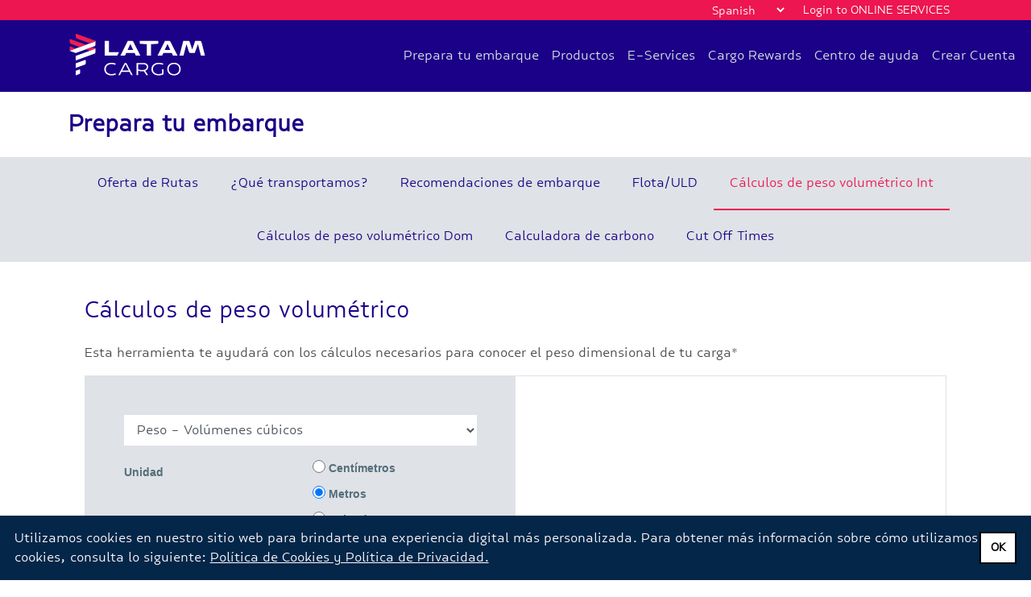

--- FILE ---
content_type: text/html;charset=ISO-8859-1
request_url: https://www.latamcargo.com/es/freighterCal
body_size: 29212
content:
<!DOCTYPE html>


<html xmlns="http://www.w3.org/1999/xhtml">

<head>
<title>freighterCal  | LATAM Cargo</title>
<!-- <meta  charset="utf-8" /> --><!-- <html xmlns:th="http://www.thymeleaf.org">
<meta  charset="ISO-8859-1" /> --><meta http-equiv="Content-Type" content="text/html; charset=ISO-8859-1" />
<meta name="google" content="notranslate" />
<!-- <meta http-equiv="Content-Security-Policy" content="style-src 'self' 'unsafe-inline'; script-src 'self' 'unsafe-inline' 'unsafe-eval'; img-src 'self' 'unsafe-inline' 'unsafe-eval'" /> -->
<!-- <meta http-equiv="Content-Security-Policy" content="script-src 'self' 'unsafe-inline' 'unsafe-eval' *; style-src 'self' 'unsafe-inline' 'unsafe-eval' *; media-src 'self' 'unsafe-inline' 'unsafe-eval' *; img-src 'self' 'unsafe-inline' 'unsafe-eval' data: ;"/> -->
<meta http-equiv="content-security-policy" content="connect-src &#39;self&#39; https://www.google-analytics.com https://www.googletagmanager.com https://analytics.google.com https://www.google.co.in https://stats.g.doubleclick.net; frame-ancestors &#39;self&#39;" />
<!-- <meta http-equiv="Content-Type" content="text/html;charset=UTF-8" /> -->
<!-- <meta http-equiv="X-UA-Compatible" content="IE=edge" /> -->
<!-- <meta http-equiv="Content-Security-Policy" content="script-src 'self' 'unsafe-inline' 'unsafe-eval' https://www.googletagmanager.com/gtag/js" /> -->
<meta name="viewport" content="width=device-width, initial-scale=1.0, maximum-scale=1.0, user-scalable=0" />
<meta name="description" content="LATAM CARGO" />
<link rel="shortcut icon" type="image/x-icon" href="images/favicon.ico" /> 
<!--  <link th:href="@{css/jquery-ui-1.10.3.custom.css}" rel="stylesheet" type="text/css" />-->
<!-- <link th:href="@{css/open-sans.css}" rel="stylesheet" type="text/css" /> -->
<link rel="stylesheet" type="text/css" href="../css/bootstrap-4.5.3.css" />
<!-- <link th:href="@{css/all.min.css}" rel="stylesheet" type="text/css" /> --> 
<!-- <link th:href="@{css/cargoCommon.css}" rel="stylesheet" type="text/css" /> -->
<link rel="stylesheet" type="text/css" href="../css/cargoCommon.css" />
<link rel="stylesheet" type="text/css" href="../css/jquery-ui-1.10.3.custom.css" />
<link rel="stylesheet" type="text/css" href="../css/datatable.min.css" />
<!--<script async="async" src="https://www.googletagmanager.com/gtag/js?id=UA-61146373-4"></script>  -->
<!--<script async="async" src="https://www.googletagmanager.com/gtag/js?id=UA-61146373-4" integrity="sha512-BvdYiDxFOwVsl0WzWe6cKPjK+CqMPc+ruo8OoCzWD0pfKAYdbfxmkAo2aEHvjFSPvDKJzhaaK8UbebeX0QSkqg==" crossorigin="anonymous"></script>-->
<script async="async" src="https://www.googletagmanager.com/gtag/js?id=G-BFCH09WFTJ" crossorigin="anonymous"></script>
<script>
  window.dataLayer = window.dataLayer || [];
  function gtag(){dataLayer.push(arguments);}
  gtag('js', new Date());

  gtag('config', 'G-BFCH09WFTJ');
</script>

<!-- Google Tag Manager -->
<!-- <script>
        (function(w,d,s,l,i){
            w[l]=w[l]||[];
            w[l].push({'gtm.start': new Date().getTime(), event:'gtm.js'});
            var f=d.getElementsByTagName(s)[0],
                j=d.createElement(s), dl=l!='dataLayer'?'&l='+l:'';
            j.async=true;
            j.src='https://www.googletagmanager.com/gtm.js?id='+i+dl;
            f.parentNode.insertBefore(j,f);
        })(window,document,'script','dataLayer','G-BFCH09WFTJ');
</script> -->

<!-- End Google Tag Manager -->

<script>
			var sess_lang = localStorage.getItem('languageCode');
			var url=window.location.href
			var word = '/';
			if(sess_lang=='' || sess_lang==null){
					sess_lang='en';
			}
			 var newWord = "/"+sess_lang+"/";
			 console.log("url:::"+url)
			 // find the index of last time word was used
			 // please note lastIndexOf() is case sensitive
			 var n = url.lastIndexOf(word);

			 // slice the string in 2, one from the start to the lastIndexOf
			 // and then replace the word in the rest
			 if(!url.includes("/en/")){
					 if(!url.includes("/es/") ){
						 if(!url.includes("/pt/")){
					 
			 url = url.slice(0, n) + url.slice(n).replace(word, newWord);
			 console.log("url change:::"+url)
			   window.location.href=url;
			 }
			}
			 }
</script>
<div><script type="text/javascript" src="js/jquery-3.6.0.min.js"></script>
<!-- <script th:src="@{js/jquery-ui-1.12.1.min.js}" type="text/javascript"></script> -->
<script type="text/javascript" src="js/jquery-ui-1.13.2.min.js"></script>
<script type="text/javascript" src="js/jquery.inputmask.bundle.js"></script>
 <!-- <script th:src="@{js/jquery.jqGrid.min.js}" type="text/javascript"></script>  -->
<script type="text/javascript" src="js/jquery.cookie.js"></script>
<script src="js/bootstrap.min-4.5.3.js"></script>
<script type="text/javascript" src="js/cargoBasic.js?v=2.0.0"></script>
<script type="text/javascript" src="js/cargoCommon.js?v=2.0.0"></script>
<!--<script src="js/stations.js?v=1.0.0" type="text/javascript"></script>  -->
<script type="text/javascript" src="js/cargo-main.js"></script>
<script type="text/javascript" src="js/SmoothScroll.min.js"></script>
<!-- <script th:src="@{js/cargoCommon.js?v=2.0.0}" type="text/javascript"></script>
<script th:src="@{js/responsive-tabs.js?v=1.1.3}" type="text/javascript"></script>
<script th:src="@{js/tickerme.min.js?v=1.0.0}" type="text/javascript"></script>
<script type="text/javascript" src="https://maps.google.com/maps/api/js?sensor=false"></script> -->
<!--[if lt IE 10]>
<script src="js/html5shiv.min.js" type="text/javascript"></script>
<script src="js/respond.min.js" type="text/javascript"></script>
<script src="js/matchMedia.js" type="text/javascript"></script>
<![endif]-->
<script type="text/javascript" src="js/select2.min.js"></script>
<script type="text/javascript" src="js/dataTables.min.js"></script>
<script type="text/javascript" src="js/crypto-js.js"> </script>
</div>
<!-- </html> -->
 





</head>

<div id="header"><div class="overlay">
  <div class="loaderDiv">
  </div>
  </div>
  <header class="header_lg">
      <div class="container position-relative">
        <a href="#" class="float-right" id="goto"><span class="goto pull-left"></span><span class="ml-1">Login to ONLINE SERVICES</span></a>
      <div id="dropNav"class="cls position-absolute" style="display:none;" >
  
          <a href="https://croamis.latamcargo.com/userLogin" target="_blank" class="d-block">
  
            ONLINE SERVICES
            <span>
                <span class="fas fa-chevron-right float-right ">
            </span>
          </a>
      <!--     <a href="https://mycargomanager.appslatam.com" target="_blank" class=" d-block" rel="noopener noreferrer">
  
            Domestic (previous)
            <span>
                <span class="fas fa-chevron-right float-right ">
            </span>
          </a>-->
  
      </div>
          <select
        <select id="select-lan" class="float-right" name="">
            <option value="en">English</option>
            <option value="es">Spanish</option>
            <option value="pt">Portuguese</option>
          </select>
      </div>
    </header>
    <!-- Navbar Bootstrap -->
  
    <nav class="navbar navbar-expand-lg navbar-light bg-light">
      <div class="container">
        <a class="navbar-brand logo" href="index"></a>

        <button class="navbar-toggler" type="button" data-toggle="collapse" data-target="#navbarTogglerDemo02" aria-controls="navbarTogglerDemo02" aria-expanded="false" aria-label="Toggle navigation">
            <span class="navbar-toggler-icon"></span>
          </button>
  
        <div class="collapse navbar-collapse" id="navbarTogglerDemo02">
  <div class="white-hr-line d-lg-none d-xl-none d-block"></div> 
          <ul class="navbar-nav mt-2 mt-lg-0 ml-27">
            <li class="nav-item dropdown">
              <a class="nav-link" href="workinprogress" role="button" data-toggle="dropdown" aria-haspopup="true" aria-expanded="false">
  Prepara tu embarque</a>
              <div class="dropdown-menu" aria-labelledby="navbarDropdownMenuLink">
                <a class="dropdown-item" href="flightschedules">Oferta de Rutas</a>
                <a class="dropdown-item" href="transport">¿Qué transportamos?</a>
                <a class="dropdown-item" href="packaging">Recomendaciones de Embarque</a>
                <a class="dropdown-item" href="fleetuld">Flota/ULD</a>
                <a class="dropdown-item" href="freighterCal">cálculos De Peso Volumétrico Int</a>
                <a class="dropdown-item" href="freighterCalDom">cálculos De Peso Volumétrico Dom</a>
                <!-- <a class="dropdown-item" href="co2Calculation">Calculadora de carbono</a> -->
                <a class="dropdown-item" href="https://latamcargo.compensarparaconservar.com/es/">Calculadora de carbono</a>
              <a class="dropdown-item" href="cutofftime">Cut Off Times</a>
              </div>
            </li>
            <li class="nav-item dropdown">
              <a class="nav-link" href="workinprogress" role="button" data-toggle="dropdown" aria-haspopup="true" aria-expanded="false">Productos</a>
              <div class="dropdown-menu" aria-labelledby="navbarDropdownMenuLink">
                <p class="ml-2 mb-0"> <strong>Destinos Internacionales</strong></p>
                <a class="dropdown-item" href="productportfolio">Portafolio de Productos</a>
                <a class="dropdown-item" href="services">Servicios</a>
                <a class="dropdown-item" href="careoption">Cuidados</a>
                <p class="ml-2 mb-0 mt-2"> <strong>Destinos Domésticos Brasil
  </strong></p>
                <a class="dropdown-item" href="productportfoliodom">Portafolio de Productos</a>
                <!-- <a class="dropdown-item" href="nextday">Próximo Dia</a> -->
          <a class="dropdown-item" href="servicesdom">Servicios</a>
          <a class="dropdown-item" href="careoptiondom">Cuidados</a>
                <!-- <a class="dropdown-item" href="ajato">Ajato</a> -->
                <p class="ml-2 mb-0 mt-2"> <strong>Destinos Domésticos Chile, Ecuador, Colombia Y Perú
  </strong></p>
                <a class="dropdown-item" href="nextflight">Next Flight</a>
                <a class="dropdown-item" href="overnight">Overnight</a>
                <a class="dropdown-item" href="prime">Prime</a>
                <a class="dropdown-item" href="standardhh">Standard</a>
                <a class="dropdown-item" href="terrestreexpress">Terrestre Express</a>
              </div>
            </li>
            <li class="nav-item dropdown">
              <a class="nav-link" href="workinprogress" role="button" data-toggle="dropdown" aria-haspopup="true" aria-expanded="false">E-Services</a>
              <div class="dropdown-menu" aria-labelledby="navbarDropdownMenuLink">
                <a class="dropdown-item" href="trackshipment">E-Tracking</a>
                <a class="dropdown-item" href="ebooking">E-Booking</a>
               <!--     <a class="dropdown-item" href="reservations">Reservas</a>
             <a class="dropdown-item" href="onlinepayment">Pago Online</a>  -->
                <a class="dropdown-item" href="eminutahome">E-Minuta</a>
                <a class="dropdown-item" href="awb">E-AWB</a>
                <a class="dropdown-item" href="quotation">Cotizaciones</a>
           <!--     <a class="dropdown-item" href="croamis">Online Services</a>-->
  
              </div>
            </li>
            <li class="nav-item">
              <a class="nav-link" href="cargorewards">Cargo Rewards</a>
            </li>
            <li class="nav-item dropdown">
              <a class="nav-link" href="workinprogress" role="button" data-toggle="dropdown" aria-haspopup="true" aria-expanded="false">Centro de ayuda</a>
              <div class="dropdown-menu" aria-labelledby="navbarDropdownMenuLink">
                <a class="dropdown-item" href="ouroffices">Nuestras Oficinas</a>
                <a class="dropdown-item" href="customercare">Atención al cliente</a>
                <a class="dropdown-item" href="contactUs">Contacto</a>
               <!-- <a class="dropdown-item" href="formalComplaint">Formulario Reclamos</a>-->
                <a class="dropdown-item" href="faqs">FAQs</a>
             </div>
            </li>
             <li class="nav-item">
              <a class="nav-link" href="https://latamcargocare.zendesk.com/hc/es/requests/new?ticket_form_id=28499656727693">Crear Cuenta
              </a>
            </li>
          </ul>
        </div>
      </div>
</div>
    </nav>
  
</div>

<script type="text/javascript" src="js/freighterCal.js"></script>

 <div id="prepareshipmentnav"><div class="container">
  <h3 class="heading_shipment pt-4 pb-3"><span id="prepareShipmentTitle">Prepara tu embarque</span></h3>
</div>
<nav class="shipment_nav d-none d-sm-none d-md-none d-lg-block">
  <div class="nav justify-content-center" id="nav-tab" role="tablist">
    <a class="nav-item nav-link" id="nav-route-offer-tab" data-toggle="" href="flightschedules" role="tab" aria-controls="nav-route-offer" aria-selected="false"><span id="routeOffering">Oferta de Rutas</span></a>
    <a class="nav-item nav-link" id="nav-transport-tab" data-toggle="" href="transport" role="tab" aria-controls="nav-transport" aria-selected="false">¿Qué transportamos?</a>
    <a class="nav-item nav-link" id="nav-package-recommendations-tab" data-toggle="" href="packaging" role="tab" aria-controls="nav-package-recommendations" aria-selected="false">Recomendaciones de embarque</a>
    <a class="nav-item nav-link" id="nav-fleet-tab" data-toggle="" href="fleetuld" role="tab" aria-controls="nav-fleet" aria-selected="true">Flota/ULD</a>
    <a class="nav-item nav-link" id="nav-calculation-freighter-tab" data-toggle="" href="freighterCal" role="tab" aria-controls="nav-calculation-freighter" aria-selected="false">Cálculos de peso volumétrico Int</a>
    <a class="nav-item nav-link" id="nav-calculation-freighterDom-tab" data-toggle="" href="freighterCalDom" role="tab" aria-controls="nav-calculation-freighterDom" aria-selected="false">Cálculos de peso volumétrico Dom</a>
   <a class="nav-item nav-link" id="nav-co2-calculation-tab" data-toggle="" href="https://latamcargo.compensarparaconservar.com/es/" role="tab" aria-controls="nav-co2-calculation" aria-selected="false">Calculadora de carbono</a>
   <a class="nav-item nav-link" id="nav-cutoff-time-tab" data-toggle="" href="cutofftime" role="tab" aria-controls="nav-cutoff-time" aria-selected="false">Cut Off Times</a>
  </div>
</nav></div>
 <div class="tab-content container mt-4" id="nav-tabContent">
 <div>
	  <div><div class="card-header selected d-xl-none" role="tab" id="heading-E">
    <div class="mb-0 accordion-toggle" data-toggle="collapse" href="#collapse-E" aria-expanded="true" aria-controls="collapse-E">
        <a class="alink" href="">
         Cálculos de peso volumétrico
        </a>
    </div>
    </div>

  <div id="collapse-E" class="d-xl-block" role="tabpanel" data-parent="#content" aria-labelledby="heading-E">
    <div class="card-body">
      <h3>Cálculos de peso volumétrico</h3>
      <p class="mt-4">Esta herramienta te ayudará con los cálculos necesarios para conocer el peso dimensional de tu carga*</p>
      <div class="row border no-gutters">
        <div class="col-12 col-md-6 greyBack p-5" id="calculateLoad">
          <div class="input-group mb-3 ">
                    <select class="form-control border-0 rounded-0"  id="volume">
                      <option value="cubic">Peso - Volúmenes cúbicos</option>
                      <option value="cylindrical">Peso - Volúmenes cilíndricos</option>
                      </select>
              </div>
          <div class="row mt-3">
            <label for="diameter" class="col-6 col-md-6 col-form-label font-weight-bold">Unidad</label>
            <div class="col-6 col-md-6">
              <div class="form-check">
                <input class="form-check-input" type="radio" name="exampleRadios" id="cmtrs" value="option1">
                <label class="form-check-label" for="cmtrs">
                      Centímetros
                    </label>
              </div>
              <div class="form-check mt-2">
                <input class="form-check-input" type="radio" name="exampleRadios" id="mtrs" value="option2">
                <label class="form-check-label" for="mtrs">
                      Metros
                    </label>
              </div>
              <div class="form-check mt-2">
                <input class="form-check-input" type="radio" name="exampleRadios" id="inch" value="option3">
                <label class="form-check-label" for="inch">
                      Pulgadas
                    </label>
              </div>
            </div>
          </div>
          <div id="cylindrical" style="display:none">
          <div class="row mt-2">
            <label for="diameter" class="col-6 col-md-6 col-form-label font-weight-bold ">Diámetro</label>
            <div class="col-6 col-md-6">
              <input type="text" class="form-control border-0 rounded-0 pull-right required" id="diameter"  validation-msg="Diámetro">
            </div>
          </div>

          </div>
          <div  id="cubic" style="display:none">
          <div class="row mt-2">
            <label for="Length" class="col-6 col-md-6 col-form-label font-weight-bold">Largo</label>
            <div class="col-6 col-md-6">
              <input type="text" class="form-control border-0 rounded-0 pull-right required" id="length"  validation-msg="Longitud">
            </div>
          </div>
          <div class="row mt-2">
            <label for="Width" class="col-6 col-md-6 col-form-label font-weight-bold">Ancho</label>
            <div class="col-6 col-md-6">
              <input type="test" class="form-control border-0 rounded-0 pull-right required" id="width"  validation-msg="Anchura">
            </div>
          </div>
          </div>
          <div id="commonField">
           <div class="row mt-2">
            <label for="alto" class="col-6 col-md-6 col-form-label font-weight-bold">Alto</label>
            <div class="col-6 col-md-6">
              <input type="text" class="form-control border-0 rounded-0 pull-right required" id="height"  validation-msg="Altura ">
            </div>
          </div>
          <div class="row mt-2">
            <label for="pieces" class="col-6 col-md-6 col-form-label font-weight-bold">Cantidad de Piezas</label>
            <div class="col-6 col-md-6">
              <input type="text" class="form-control border-0 rounded-0 pull-right required" id="pieces"  validation-msg="Piezas">
            </div>
          </div>
          </div>
          <div class="msgDiv alert alert-danger">
              <span class="msgTxt"></span>
          </div>
          <button type="button" class="btn btn-block mt-5 btn1 rounded-0" onclick="calculate()"><span class="float-left">Calcular</span> <i class="fas fa-chevron-right float-right mt-1"></i></button>
          <button type="button" class="btn btn-block mt-3 btn2 rounded-0" onclick="clearForm()"><span class="float-left">Limpiar campos</span> <i class="fas fa-chevron-right float-right mt-1"></i></button>
        </div>
        <div class="col-12 col-md-6">
          <div class="right-item text-center">
            <img src="images/cal.jpg" class="ml-2" alt="">
            <p id="kgresult" class="mt-2">Kilogramos
 &nbsp;  <strong>0.00</strong></p>
            <p id="lbresult" class="mt-2">Libras
 &nbsp;  <strong>0.00</strong></p>
          </div>
        </div>
      </div>
      
      <p class="font-weight-bold mt-5">Notas</p>
        <ul>
            <li>*Esta herramienta solo aplica a envíos internacionales.</li>
            <li>**Esta herramienta no aplica para cuidado OVERSIZE.</li>
        </ul>
        <p class="font-weight-bold mt-5">Peso Volumen</p>
        <p class="mb-0">El volumen de un embarque se calcula aplicando las medidas máximas de largo, alto y ancho de las piezas. El peso volumétrico se determina multiplicando el volumen calculado por el factor de densidad.</p>
        <p><br>Se carga por volumen a los embarques que superen:</p>
        <ul>
            <li>6.000 centímetros cúbicos por kilo.</li>
            <li>366 pulgadas cúbicas por kilo.</li>
            <li>166 pulgadas cúbicas por libra.</li>
        </ul>
        <p class="font-weight-bold mt-5">Peso Sujeto a Cargos</p>
        <p class="mb-0">El peso sujeto a cobro es el que resulte superior entre el peso bruto real y el peso por volumen. <strong>Los valores mostrados en esta calculadora son aproximados y el valor final será calculado una vez se reciba la carga en nuestra bodega.</strong></p>
      </div>
  </div>
  <div class="container">

  <div  class="card-header d-xl-none d-lg-none tab-pane link-tab" role="tab" id="heading-A">
            <div class="mb-0 accordion-toggle-link" data-toggle="collapse" href="#collapse-A" aria-expanded="false" aria-controls="collapse-A">
                  <a class="alink" href="flightschedules">
                   Oferta de Rutas
                  </a>
                </div>
      </div>

 <div  class="card-header d-xl-none d-lg-none tab-pane link-tab" role="tab" id="heading-B">
            <div class="mb-0 accordion-toggle-link" data-toggle="collapse" href="#collapse-B" aria-expanded="false" aria-controls="collapse-B">
                  <a class="alink" href="transport">
                   ¿Qué transportamos?
                  </a>
                </div>
      </div>
 <div  class="card-header d-xl-none d-lg-none tab-pane link-tab"  role="tab" id="heading-C">		
            <div class="mb-0 accordion-toggle-link" data-toggle="collapse" href="#collapse-C" aria-expanded="false" aria-controls="collapse-C">
                  <a class="alink" href="packaging">
                  Recomendações de embalagem
                  </a>
                </div>
  </div>

 <div  class="card-header d-xl-none d-lg-none tab-pane link-tab" aria-labelledby="tab-D"  role="tab" id="heading-D">
 <div class="mb-0 accordion-toggle-link" data-toggle="collapse" href="#collapse-D" aria-expanded="false" aria-controls="collapse-D">
        <a class="alink" href="fleetuld">
          Flota/ULD
        </a>
 </div>
 </div>	

 <div  class="card-header d-xl-none d-lg-none tab-pane link-tab"  role="tab" id="heading-F">		
            <div class="mb-0 accordion-toggle-link" data-toggle="collapse" href="#collapse-F" aria-expanded="false" aria-controls="collapse-F">
                  <a class="alink" href="co2Calculation">
                    Calculadora de carbono
                  </a>					 
      </div>
  </div> 
 <!-- <div  class="card-header d-xl-none d-lg-none tab-pane link-tab"  role="tab" id="heading-G">		
            <div class="mb-0 accordion-toggle-link" data-toggle="collapse" href="#collapse-G" aria-expanded="false" aria-controls="collapse-G">
                  <a class="alink" href="cutofftime">
                    Cortar el tiempo
                  </a>
                </div>		
  </div>		-->	
</div>



</div>
</div>
</div>			  



<div id="footer"><!-- footer section -->

      <footer class="tsp20">
        <div class="container pt-4">
          <div class="row">
            <div class="col-12 col-md-3 offset-md-3">
              <p class="txt-bold">Nuestra Empresa</p>
            </div>
          </div>
          <div class="row footer-element0">
            <div class="col-12 col-md-3">
              <img class="img-fluid footer-logo" src="./images/logo_footer.svg" alt="" />
            </div>
            <div class="col-6 col-md-3">
              <ul class="list-unstyled">
                <!-- <li>Nuestra Empresa</li> -->
                <li><a href="history">Historia</a></li>
                <li><a href="http://www.latamairlinesgroup.net/es?c=81136&p=irol-irhome" target="_blank">Información financiera</a></li>

                <li><a href="workwithus">Trabaja con nosotros</a></li>
               <li><a href="hse">HSE</a></li>
			  <!--   <li><a href="customercare">Crea tu Cuenta</a></li> -->
				<li><a href="ratesInfo">Tarifas</a></li>
              </ul>
            </div>
            <div class="col-6 col-md-3">
              <ul class="list-unstyled">
                <li><a href="termsofuse">Texto de Aviso Legal</a></li>
				 <li><a href="rates">Política de Privacidad</a></li>

<li><a href="/images/pdf/TermsandConditions-ES.pdf" target="_blank">Términos y Condiciones</a></li>
<li style="font-size:14px"><a href="/images/pdf/operadores_co-ES.pdf" target="_blank">Prestadores de servicio en Colombia</a></li>
                <li><a class="txt-bold">Recibe nuestro newsletter</a></li>


               <li class="d-none d-md-block dispBlock">
				<div class="d-inline-flex">
					<div class="pull-left">
						<input id="email" class="px-3 border-0 rounded-0 txtSize14 news-letter width210  " type="text" placeholder="ingresa tu e-mail">
					</div>
					<div class="pull-left popup  news-letter">
						<button type="button" class="btn rounded-0 bgWhite heading_shipment news-letter border-0 " onClick="saveEmail()">	<i class="far fa-envelope"></i></button>
						<span class="popuptext" id="myPopup">Email inválido</span>
						 <span class="popuptext" id="myPopup2">Suscrito exitosamente</span>
					</div>
				</div>

			</li>
              </ul>
            </div>
			<div class="col-12 d-lg-none d-md-none d-sm-block mb-2">
				<div class="">
					<div class="pull-left">
						<input id="email_mobile" class="px-3 border-0 rounded-0 txtSize14  news-letter width210 " type="text" placeholder="ingresa tu e-mail">
					</div>
					<div class="pull-left popup  news-letter">
						<button type="button" class="btn rounded-0 bgWhite heading_shipment news-letter border-0 " onclick="saveEmail()">	<i class="far fa-envelope"></i></button>
						<span class="popuptext" id="myPopup_mobile">Invalid Email</span>
						 <span class="popuptext" id="myPopup2_mobile">Successfully Subscribed</span>
					</div>
				</div>
		</div>
            <div class="col-12 col-md-3 d-lg-none d-md-none">
              <ul class="list-unstyled list-inline">
                <center>
                  <li class="">
                 <a href="https://www.linkedin.com/showcase/latam-cargo/" target="_blank"><i class="fab fa-linkedin-l"></i></a>
                  </li>
<li>
                 <i><a href="https://www.supertransporte.gov.co/"><img src="../images/icons/footer_co.png" width="150" height="50" style="float:right;margin-top: -11px!important;"></a>
				 </i></li> 
</center>
              </ul>
</div>
			
<div class="col-12 col-md-3 d-none d-xl-block d-sm-block">
              <ul class="list-unstyled list-inline ml-5">
                
                  <li class="list-inline-item">
                 <a href="https://www.linkedin.com/showcase/latam-cargo/" target="_blank"><i class="fab fa-linkedin-l"></i></a>
                  </li>
                    <li class="mb-4">&nbsp;</li>
                     
                    <li class="mb-4">&nbsp;</li>  
                     <li class="list-inline-item">
                 <i><a href="https://www.supertransporte.gov.co/" target="_blank"><img src="../images/icons/footer_co.png" width="130" height="40" style="margin-top: 6px!important;"></a></i>
				 </li>
                
              </ul>
</div>
          </div>
        </div>
        <div class="footer-element1">
        </div>
        <div class="footer-element2">
          <center><small>© 2023 LATAM Cargo  <span class="ml-5">Todos los derechos reservados</span> </small></center>
        </div>
<div  id="cookieconsent"  data-consent-version='3.0.0.1'  role="dialog" aria-label="cookieconsent" aria-describedby="cookieconsent:desc" class="privacy-banner" >
		<span id="cookieconsent:desc" class="privacy-message" th:utext="#{CROAMIS.privacy.message}">Utilizamos cookies en nuestro sitio web para brindarte una experiencia digital más personalizada. Para obtener más información sobre cómo utilizamos cookies, consulta lo siguiente:  <u><a href='https://www.latamcargo.com/es/rates'  target="_blank" style="
    color: white;
">Política de Cookies y Política de Privacidad.</a></u>	</span>
		<div class="privacy-compliance" ><a aria-label="dismiss privacy message" tabindex="0" class="privacy-btn privacy-dismiss" style=" color: white;">OK</a>
	</div>
	</div>
</footer>
<div th:include="common/scriptTemplate"> </div>

<style>
.news-letter{
height:40px;
box-shadow:none !important;
border-bottom: 2px solid #e43a59!important;
}
.width210{
        width:210px !important;
}
.privacy-banner{
background: #042649;
color: #fff;
left: 0;
    right: 0;
    bottom: 0;
    -ms-flex-align: center;
    -ms-grid-row-align: center;
    align-items: center;
    padding: 1em 1.1em;
    width: 100%;
    -ms-flex-direction: row;
    flex-direction: row;
    position: fixed;
    overflow: hidden;
    box-sizing: border-box;
    line-height: 1.5em;
    display: -ms-flexbox;
    display: flex;
    -ms-flex-wrap: nowrap;
    flex-wrap: nowrap;
    z-index: 9999;
}
.privacy-btn {
color:  black !important;
display: block;
padding: .4em .8em;
font-size: .9em;
font-weight: 700;
border-width: 2px;
border-style: solid;
text-align: center;
white-space: nowrap;
cursor: pointer;
background-color: white;
}
</style></div>
				
</html>

--- FILE ---
content_type: text/css
request_url: https://www.latamcargo.com/css/cargoCommon.css
body_size: 73851
content:
@font-face {
                font-family: 'LatamSansST-Regular';
                src: url('fonts/160617_LATAM_Sans/_webfonts/Latam Sans sT/_webfonts_st/LatamSansST-Regular.woff');
                src: url('fonts/160617_LATAM_Sans/_webfonts/Latam Sans sT/_webfonts_st/LatamSansST-Regular.eot?#iefix') format('embedded-opentype'),  url('fonts/160617_LATAM_Sans/_webfonts/Latam Sans sT/_webfonts_st/LatamSansST-Regular.woff2') format('woff2'),  url('fonts/160617_LATAM_Sans/_webfonts/Latam Sans sT/_webfonts_st/LatamSansST-Regular.woff') format('woff'),  url('fonts/160617_LATAM_Sans/_webfonts/Latam Sans sT/_webfonts_st/LatamSansST-Regular.ttf') format('truetype'),  /* url('fonts/160617_LATAM_Sans/_webfonts/Latam Sans sT/_webfonts_st/LatamSansST-RegularItalic.svg#Jotia-Thin') format('svg') */;
                font-weight: normal;
                font-style: normal;
}


@font-face {
                font-family: 'LatamSansST-RegularItalic';
                src: url('fonts/160617_LATAM_Sans/_webfonts/Latam Sans sT/_webfonts_st/LatamSansST-RegularItalic.woff');
                src: url('fonts/160617_LATAM_Sans/_webfonts/Latam Sans sT/_webfonts_st/LatamSansST-RegularItalic.eot?#iefix') format('embedded-opentype'),  url('fonts/160617_LATAM_Sans/_webfonts/Latam Sans sT/_webfonts_st/LatamSansST-RegularItalic.woff2') format('woff2'),  url('fonts/160617_LATAM_Sans/_webfonts/Latam Sans sT/_webfonts_st/LatamSansST-RegularItalic.woff') format('woff'),  url('fonts/160617_LATAM_Sans/_webfonts/Latam Sans sT/_webfonts_st/LatamSansST-RegularItalic.ttf') format('truetype'),  /* url('fonts/160617_LATAM_Sans/_webfonts/Latam Sans sT/_webfonts_st/LatamSansST-RegularItalic.svg#Jotia-Thin') format('svg') */;
                font-weight: normal;
                font-style: normal;
}

@font-face {
                font-family: 'LatamSansST-Bold';
                src: url('fonts/160617_LATAM_Sans/_webfonts/Latam Sans sT/_webfonts_st/LatamSansST-Bold.woff');
                src: url('fonts/160617_LATAM_Sans/_webfonts/Latam Sans sT/_webfonts_st/LatamSansST-Bold.eot?#iefix') format('embedded-opentype'),  url('fonts/160617_LATAM_Sans/_webfonts/Latam Sans sT/_webfonts_st/LatamSansST-Bold.woff2') format('woff2'),  url('fonts/160617_LATAM_Sans/_webfonts/Latam Sans sT/_webfonts_st/LatamSansST-Bold.woff') format('woff'),  url('fonts/160617_LATAM_Sans/_webfonts/Latam Sans sT/_webfonts_st/LatamSansST-Bold.ttf') format('truetype'),  /* url('fonts/160617_LATAM_Sans/_webfonts/Latam Sans sT/_webfonts_st/LatamSansST-RegularItalic.svg#Jotia-Thin') format('svg') */;
                font-weight: normal;
                font-style: normal;
}

@font-face {
                font-family: 'LatamSansST-BoldItalic';
                src: url('fonts/160617_LATAM_Sans/_webfonts/Latam Sans sT/_webfonts_st/LatamSansST-BoldItalic.woff');
                src: url('fonts/160617_LATAM_Sans/_webfonts/Latam Sans sT/_webfonts_st/LatamSansST-BoldItalic.eot?#iefix') format('embedded-opentype'),  url('fonts/160617_LATAM_Sans/_webfonts/Latam Sans sT/_webfonts_st/LatamSansST-BoldItalic.woff2') format('woff2'),  url('fonts/160617_LATAM_Sans/_webfonts/Latam Sans sT/_webfonts_st/LatamSansST-BoldItalic.woff') format('woff'),  url('fonts/160617_LATAM_Sans/_webfonts/Latam Sans sT/_webfonts_st/LatamSansST-BoldItalic.ttf') format('truetype'),  /* url('fonts/160617_LATAM_Sans/_webfonts/Latam Sans sT/_webfonts_st/LatamSansST-RegularItalic.svg#Jotia-Thin') format('svg') */;
                font-weight: normal;
                font-style: normal;
}




body {

	font-family: LatamSansST-Regular,Arial,Helvetica,sans-serif!important;
	 background: #fff;
	overflow-x: hidden;
} 


/* body{
  font-family: 'LatamSansST-Regular';
  background: #fff;
  overflow-x: hidden;
} */
.italic{
	font-family: 'LatamSansST-RegularItalic';
}
.header_lg {
    background: #ED1650;
    height: 25px;
}
.header_emin {
	background: #150067;
	height: 25px;
}
@media screen and (max-width: 320px){
	
	.header_lg a{
		 padding: 2px 16px;
	}
	
}
.header_lg a{
  font-size: 14px;
  padding: 2px 16px;
  text-decoration: none;
  height: 25px;
  color: #fff;
  background: #ED1650;
  border-radius: 0px !important;
}
.header_lg select{
  background: #ED1650;
  color: #fff;
  padding: 2px 0px !important;
  font-size: 14px;
  border: none
}
.header_lg a:hover, .header_lg select:hover{
  background: #C3283A;
}
.navbar {
    background: #1B0088 !important;
    padding-top: 0px;
    padding-bottom: 0px;
	display:block;
}
.navbar .nav-link {
  color: #e0e0e0 !important;
}
.navbar .nav-link:hover {
  color: #fff !important;
}
.ml-35 {
  margin-left: 31% !important;
}
.ml-27 {
  margin-left: 24% !important;
}

.navbar-toggler{
  background: #fff;
}
.logo {
                background-size: 99%;
                height: 72px;
                width: 300px;
}
.logo {
               background: url(../images/logo_header.svg) no-repeat -15px -4px;
				background-size: 148%;
				width: 170px;
}

.carousel-indicators {
                top: 28%;
				z-index: 101;
				height:20px;
                
}
.carousel-indicators li {
                border: 2px solid #fff;
                background: #719ece00;
                border-radius: 8px !important;
                height: 12px;
                width: 12px;
                margin-right: 8px;
                
}
.carousel-indicators .active {
                background: #fff;
}
.for11 {
  position: relative;
  margin-top: -12%;
  background: #fff;
  opacity:0.8;
  
}
.for7 {
  position: relative;
  margin-top: -7%;
    background: #fff;
                opacity:0.8;
  
}
.mainpage-form {
  position: relative;
  margin-top: -6%;
}

.mainpage-form .container .tab-content {
  background: #fff;
}
.mainpage-form .container .nav-tabs{
  font-weight: bold;
  background: #fff;
}
/* #ED1650 */
.nav .nav-link {
  background-color: #1B0088 ;
  color: #e0e0e0;
  border-radius: 0px !important;
}
.nav .nav-link:hover {
  color: #FFF;
}
.nav-tabs .nav-link.active, .nav-tabs .nav-item.show .nav-link {
  color: #ED1650;
}
.btn-style {
  background: #ED1650;
  color: #fff;
  min-width: 90px;
  border-radius: 0px;
  padding: 6px 0px;
}
.btn-style:hover{
  background: #cb1e3e;
  color: #fff !important;
}
.tsp10{
  margin-top: 10px;
}
.tsp20{
  margin-top: 20px;
}
h3 {
  font-weight:bolder;
}
h4 {
  font-weight:bolder;
}
.textGrey{
  color: #5d5b57 !important;
}
.brdr {
  border: 1px solid #e0e0e0;
}

.txtSize14 {
  font-size: 14px;
}
footer{
  background: #dfe2e6;
  color: #1B0088;
  line-height: 35px;
}
. {
  font-weight: bold;
}
.footer-element0 li a {
  text-decoration: none;
  color: #1B0088;
}
.footer-element1{
  height: 4px;
  background: #ED1650;
}
.footer-element2 {
  background: #1B0088;
  color: #fff;
}
.footer-icon{
  width: 35px;
  border-radius: 50%;
  height: 35px;
  padding-top: 9px !important;
  background: #1B0088;
  color: #acacac;
  cursor: pointer;
}
.footer-icon:hover {
  color: #fff;
}
.flexadj {
  flex: 1 !important;
}
.carousel-caption {
  top: 7% ;
  left : 9%;
  text-align: left;
  bottom: revert;
}
.carousel-caption  h2 {
  width: 75%;
  font-weight: bolder;
  text-transform: uppercase;
  color: #1B0088;
}
.carousel-caption p {
  width: 60%;
  margin-top: 30px;
}
.vl{
  border-left: 3px solid white;
  margin-left: 5px;
  height: 14px;
}
button {
  border: none;
  cursor: pointer;
  color: white;
  padding: 10px 30px;
  border-radius: 2px;
  font-size: 22px;
  /* box-shadow: 2px 2px 4px rgba(0, 0, 0, .4); */
}
/* Ripple magic */
button{
  position: relative;
  overflow: hidden;
}

button:after {
  content: '';
   background: url(../images/icons/plus-icon.png) no-repeat 0 0;
  position: absolute;
  top: 50%;
  left: 50%;
  width: 5px;
  height: 5px;
  background: rgba(255, 255, 255, .5);
  opacity: 0;
  border-radius: 100%;
  transform: scale(1, 1) translate(-50%);
  transform-origin: 50% 50%;
}

@keyframes ripple {
  0% {
    transform: scale(0, 0);
    opacity: 1;
  }
  20% {
    transform: scale(25, 25);
    opacity: 1;
  }
  100% {
    opacity: 0;
    transform: scale(40, 40);
  }
}

button:focus:not(:active)::after {
  animation: ripple 1s ease-out;
}
.navbar-nav > li > a {
  height: 85px;
  padding-top: 32px;
}
.navbar-nav > li::after {
  content: '';
  display: block;
  height: 4px;
  width: 0%;
  background: transparent;
  transition: width .5s ease, background-color .5s ease, left .5s ease;
}

.navbar-nav > li:hover::after {
  background: #fff;
  width:100%;
}
.dropdown-menu {
  width: max-content;
  border-radius: 0px;
  padding-right: 10px;
  font-size: 13px;
  border: 1px solid #e0e0e0;
    box-shadow: 0px 1px 4px 1px #84848478;
	top: 98%;
	opacity: 0;
	transition: 0.5s;
}  
	
.dropdown-menu.show{
	opacity: 1;
}

.dropdown-menu p, .dropdown-item {
  color: #5d5b57 !important;
}
.txtWhite {
  color: white;
}
.bgWhite {
  background: #fff;
}
.navbar-collapse .nav-link {
  width: max-content;
}
@media screen and (max-width: 768px)  {
	.navbar-collapse .nav-link {
  width: auto;
}

}
/* Media queries for smaller screen */
@media screen and (width: 1024px)  {
  .ml-35 {
    margin-left: 12% !important;
  }
  .ml-27{
	  margin-left: 12% !important;
  }
  .noPad
		{
		padding-left: 0;
		padding-right: 4px;
			}
}

	
@media screen and (max-width: 768px)  {
  .ml-35 {
    margin-left: 0% !important;
	
}
 .ml-27{
	  margin-left: 0% !important;
  }

  .mainpage-form {
    margin-top: -3%;
  }
  
  .nav-item {
    font-size: 13px;
  }
  .footer-element0 {
    font-size: 15px;
  }
  
  .textsize p{
    font-size: 15px;
  }
  .d-none {
    display: none !important;
  }
  .navbar-nav > li > a {
    height: 40px;
    padding-top: 10px;
  }

  .dropdown-menu {
    width: 100%;
  }
  .card-img-overlay {
    position: relative;
	}
  }
  @media screen and (max-width: 768px)  {
                  .card .card-img-overlay { 
                background-image: url('./../images/latamCargo6.jpg');
                background-size: cover;
                  }
                }

@media screen and (max-width: 420px)  {
  .nav-tabs li a {
    height: 53px;
  }
}

/* My Cargo Styles */

.login-form{
  margin-top: -5%;
  width: 50%;
  left: 50%;
  transform: translateX(-50%);
}

.login-form .container {
  background: rgba(255, 255, 255, .8);
  color: #1B0088;
}

.login-form .container input{
   border-bottom: 2px solid #ED1650 !important;
   border-radius: 0px;
}

.login-form .container p, .login-form .container li {
  font-size: 14px;
}
@media screen and (max-width: 768px)  {
  .login-form{
    width: 100%;
  }
}

/* Prepare shipment Styles */
.heading_shipment {
  color: #1B0088;
}
.row_shipment {
                color: #00D6CC;
}
.shipment_nav {
    background-color: #dfe2e6;
}

.shipment_nav .nav .nav-item {
  background-color: #dfe2e6;
  color: #1B0088;
  padding: 20px;
}
.shipment_nav .nav .nav-item:hover, .shipment_nav .nav .active {
  color: #ED1650;
  border-bottom: 2px solid #ED1650;
}
.tab-content h3 {
  color: #1B0088;
  font-weight: lighter;
}
.greyBack {
  background-color: #dfe2e6;
}
.tab-content .greyBack input{
   font-size: 15px;
   border: 1px solid #ED1650 !important;
   border-bottom: 2px solid #ED1650 !important;
   border-radius: 0px;
}
.tab-content .btn1{
  background: #1B0088;
  opacity: 1;
}
.tab-content .btn2{
  background: #5157d3;
}

.tab-content .btn3{
  background: #ED1650;
}

.tab-content .btn4{
  background: #00D6CC;
}

.right-item {
  position: relative;
  color: #1B0088;
  top: 50%;
  transform: translateY(-50%);
}
.card-header {
  background: #FFF;
  color: #1B0088;
  border-bottom: 2px solid #1B0088;
  transition: 0.5s;
  cursor: pointer;
}
.light-blue{
	color: #4257E8;
}
.card-body{
  font-size: 16px;
  min-height: 150px;
  color:#484848
}
.acc-icon {
  font-size: 1.8em ;
}
.acc-icon-small {
                font-size: .5rem;
}

.card-header.selected {
  color: #ED1650;
  border-bottom: 2px solid #ED1650;
}

.fas.fa-chevron-right{
	 background: url(../images/icons/arrow-big--white.png) no-repeat;
	
    width: 28px ;
    height: 28px ;
    float: left;
    margin-top: 1px!important;
}

.fas.fa-chevron-right-white {
    background-size: 100%;
    width: 32px;
    height: 38px;
    float: left;
    background: url(../images/icons/arrow-big--white.png) no-repeat;
    background-position: 29px 7px;
    background-color: #ED1650;
}
.fas.fa-chevron-right-white-2 {
	background-size: 100%;
    width: 29px;
    height: 28px;
    float: right;
    background: url(../images/icons/arrow-big--white.png) no-repeat;
    background-position: 23px 1px;
    min-width: 50px!important;
    
}
.fas.fa-plus{
	background: url(../images/icons/plus-icon.png) no-repeat;
	background-size: 100%;
    width: 19px;
    height: 35px;
    float: left;
    background-position: -2px -26px;
    margin-top: 1px!important;
}

.fas.fa-minus{
	    background: url(../images/icons/minus-icon.png) no-repeat;
    background-size: 100%;
    width: 22px;
    height: 22px;
    float: left;
    background-position: -1px 10px;
    margin-top: 1px!important;
}
.fas.fa-plus:hover{
	background: url(../images/icons/plus-icon.png) no-repeat;
	background-size: 100%;
    width: 19px;
    height: 35px;
    float: left;
    background-position: -2px 15px;
    margin-top: 1px!important;
} 	

.fas.fa-plus-circle {
	background: url(../images/icons/plus-circle.png) no-repeat;
	background-size: 100%;
	width: 19px;
	height: 35px;
	float: left;
	background-position: 0px 4px;
	margin-top: 1px !important;
}

.fas.fa-plus-circle:hover {
	background: url(../images/icons/plus-circle.png) no-repeat;
	background-size: 100%;
	width: 19px;
	height: 35px;
	float: left;
	background-position: 0px 4px;
	margin-top: 1px !important;
}

.fas.fa-refresh {
	background: url(../images/icons/refreshing.png) no-repeat;
	background-size: 100%;
	width: 19px;
	height: 35px;
	float: left;
	background-position: 0px 4px;
	margin-top: 1px !important;
}

.fas.fa-refresh:hover {
	background: url(../images/icons/refreshing.png) no-repeat;
	background-size: 100%;
	width: 19px;
	height: 35px;
	float: left;
	background-position: 0px 4px;
	margin-top: 1px !important;
}

.fas.fa-trash {
	background: url(../images/icons/trash.png) no-repeat;
	background-size: 100%;
	width: 19px;
	height: 35px;
	float: left;
	background-position: 0px 4px;
	margin-top: 1px !important;
}

.fas.fa-trash:hover {
	background: url(../images/icons/trash.png) no-repeat;
	background-size: 100%;
	width: 19px;
	height: 35px;
	float: left;
	background-position: 0px 4px;
	margin-top: 1px !important;
}

.selected .perishable-icon{
	
	background-position: 0px -38px;
   
}
.perishable-icon{
	   background: url(../images/icons/perishables.png) no-repeat;
		width: 35px;
		height: 33px;
		margin-top: -9px!important;
}
.technology-icon{
	background: url(../images/icons/technology.png) no-repeat;
    width: 35px ;
    height: 33px;
    margin-top: -8px!important;
}
.selected .technology-icon{
	
	background-position: 0px -40px; 
}
.high-value-icon{
	background: url(../images/icons/high-value.png) no-repeat;
	background-position: 0px 0px;
    width: 35px ;
    height: 33px ;
    margin-top: -7px!important;
}
.selected .high-value-icon{
	
	background-position: 0px -40px;
}
.live-animal-icon{
	background: url(../images/icons/live-animal.png) no-repeat;
    width: 35px;
    height: 33px;
    margin-top: -9px!important;
}
.selected .live-animal-icon{
	
	background-position: 0px -38px;
}
.dangerous-goods-icon{
	background: url(../images/icons/dangerous-goods.png) no-repeat;
    width: 35px ;
    height: 33px ;
    margin-top: -6px!important;
}
.selected .dangerous-goods-icon{
	
	background-position: 0px -39px;
}
.special-operation-icon{
	background: url(../images/icons/special-operation.png) no-repeat;
	
    width: 35px;
    height: 29px;
	background-position: 0px 2px;
    margin-top: -3px!important;
}
.selected .special-operation-icon{
	
	background-position: 0px -43px;
}

.fas.fa-chevron-left{
    width: 32px ;
    height: 32px ;
    float: left;
    margin-top: 1px!important;
}
 .card-header.accordion-toggle.selected.collapsed:after {
    content: "\f067";
    background: url(../images/icons/plus-icon.png) no-repeat 0 0;
    background-size: 100%;
	background-position: 0px 0px;
    width: 20px;
    height: 20px;
    margin-top: 1px!important;
  }
 .card-header:after {
    content: "\f067";
    background: url(../images/icons/plus-icon.png) no-repeat 0 0;
    background-size: 100%;
    background-position: 0px -15px;
    width: 20px;
    height: 20px;
    margin-top: 1px!important;
  }

  .card-header.accordion-toggle.selected:after {
   
   content:"\f077"; 
   background: url(../images/icons/arrow-up.png) no-repeat 0 0;
	background-size: 100%;
    width: 20px ;
    height: 20px ;
    margin-top: 1px!important;
   float: right;
   font-weight: 900;
  
}

}
.accordion-toggle-link a:after {
   /* symbol for "opening" panels */
   /* font-family: 'Font Awesome\ 5 Free';*/
   content:"\f105"; 
     background: url(../images/icons/right-arrow.png) no-repeat 0 0;
	background-size: 100%;
	background-position: 0px -45px;
    width: 20px ;
    height: 20px ;
    margin-top: 1px!important;
   float: right;
   font-weight: 900;
   padding-top: 0px;
   font-size: 23px;
}
.accordion-toggle-link.selected a:after {
   /* symbol for "opening" panels */
   /* font-family: 'Font Awesome\ 5 Free';*/
   content:"\f105"; 
     background: url(../images/icons/right-arrow.png) no-repeat 0 0;
	background-size: 100%;
	background-position: 0px 0px;
    width: 20px ;
    height: 20px ;
    margin-top: 1px!important;
   float: right;
   font-weight: 900;
   padding-top: 0px;
   font-size: 23px;
}

.accordion-toggle:after {
   /* symbol for "opening" panels */
   /* font-family: 'Font Awesome\ 5 Free';*/
   content:"\f077"; 
   background: url(../images/icons/arrow-up.png) no-repeat 0 0;
	background-size: 100%;
    width: 20px ;
    height: 20px ;
    margin-top: 1px!important;
   float: right;
   font-weight: 900;
  
}

.collapsed.accordion-toggle:after {
   /* symbol for "collapsed" panels */
 content:"\f067"; 
    background: url(../images/icons/plus-icon.png) no-repeat 0 0;
	background-size: 100%;
	background-position: 0px -45px;
    width: 20px ;
    height: 20px ;
    margin-top: 1px!important;
}
.card-header.accordion-toggle:after {
   padding-top: 3px;
}

/* notice styles */
.main_news {
   background: rgba(255,255,255,0.8);
   bottom:0px;
   color: #1B0088;
}
@media screen and (max-width: 425px)  {
  .main_news {
		bottom: 33px;
		position: relative !important;
  }
  .flowDiag{
  	display: none !important;
  }
  .flowDiagMobile{
  	display: block !important;
  }
}
 .homePageNewsMobSub{
		text-shadow: 2px 2px #84848478;
  }

@media screen and (max-width: 768px)  {
  .homePageNewsMobSub{
		margin-top:10px!important;
		margin-bottom:1px!important;
		text-shadow: 2px 2px #84848478;
  }
}
/* @media screen and (max-width: 320px)  {
  .main_news {
		bottom:-92px;
  }
} */

@media screen and (max-width: 425px)  {
  .mob_font {
		font-size:1.25rem!important;
  }
}
@media screen and (max-width: 768px)  {
  .mob_font {
		font-size:1.25rem!important;
  }
}
.news_links  {
  background: #FFF;
  color: #1B0088;
  margin-top: 15px;
}
.border-btm-red {
  border-bottom: 2px solid #ED1650;
}
.border-btm-blue {
  border-bottom: 2px solid #1B0088;
}
.white-hr-line{
	border-top: 1px solid rgb(255, 255, 255);
    margin-top: 1rem;
    margin-bottom: 1rem;
}
.text-light-blue{
    color: #2c3bb5;
}
.cursor{
  cursor: pointer;
}
/* Terms of use styles */
.terms-form{
  position: relative;
  background: rgba(255,255,255,0.8);
  margin-top: -5%;
  color: #1B0088;
}

/*  */
@media screen and (min-width: 426px){
.page_header {
  position: relative;
  background-color: rgba(255,255,255,0.8);
  margin-top: -5%;
  color: #1B0088;
  padding: 13px;
  width: 61%;
  left: 50%;
  font-weight: 300;
  transform: translateX(-50%);
}
	.footer-logo {   
	width: 80%;
    margin-top: -8px;
	}
}

.page_header {
  position: relative;
 /*  background-color: rgba(255,255,255,0.8); */
  /* margin-top: -5%; */
  color: #1B0088;
  /* padding: 13px; */
  width: 61%;
  left: 50%;
  font-weight: 300;
  transform: translateX(-50%);
}

@media screen and (max-width: 768px){
.page_header {
	padding: 11px!important;
}
}
.form {
  color: #1B0088;
}

.form input{
  border-bottom: 2px solid #ED1650 !important;
  border-radius: 0px;
}
@media screen and (max-width: 425px)  {
	
  .page_header{
    width: 100%!important;
  }
  
    .flexadj{
    flex: auto !important;
    margin-top: 10px;
  }
}
@media screen and (max-width: 1024px)  {
  .page_header{
    width: 74%;
  }

}
.iframe_config {
  min-height: 700px;
  width: 100%;
  border: 0px;
}
/* emergency info */

.emergency_body {
  margin-top: -13%;
  color: #1B0088;
}

	
.emrg-icon{
	font-size: 1.8em;
	color: #ED1650;
	border: 1px solid red;
    border-radius: 50%;
    width: 54px;
    height: 54px;
    display: inline-block;
    text-align: center;
    position: relative;
    z-index: 1;
    background: #f8f9fa;
}

.plus-icon{
	    font-size: 1.8em;
		color: #ED1650;
}

.line{
	display: block;
    content: "";
    border-left: 1px solid #ED1650;
    position: absolute;
    top: 110px;
    left: 5.8%;
    z-index: 0;
	bottom:50px;
	
}
@media screen and (max-width: 1024px)  {
  .line{
	
    left: 6.8%;

	bottom:45px;
	
}

.fas.fa-check{
	
	margin-left:18%;
}
}
@media screen and (min-width: 1024px)  {
.min-height95	{
	min-height:95px;
	}
	.footer-logo	{
		width: 67%;
		margin-top: -16px;
	}
}
 @media screen and (max-width: 768px)  {
		  .line{
			left: 9%;
			bottom:45px;
		  }
		
} 
.latam-red {
  color: #ED1650;
}
.lan-blue {
	color: #033D7D;
}
.latam-red-hover:hover {
   border-bottom: 2px solid #ED1650;
   text-decoration:none!important;
   color: #ED1650;
}

/* style for company history */
.timeline .carousel-indicators {
                /* top: 55%; */
				z-index: 101;
                bottom: auto;
				margin-left: 0px;
				margin-right: 0px;
}
.timeline .carousel-indicators li {
                border: 2px solid #ED1650;
                background: #ED1650;
                border-radius: 50% !important;
                height: 15px;
                width: 15px;
                margin: 1px 20px;
  cursor: pointer;
  /* margin-left: 35px !important; */
  margin-top: 1px;
  transition: 100ms;
  text-indent: 0px!important;
  opacity: 1;
}
.timeline .carousel-indicators .active {
                background: #fff;
  height: 20px;
                width: 20px;
  margin-top: 0px;
}
.borderdiv{
  border-bottom: 2px solid #ED1650;
  margin-top: -27px;
}
.timeline .carousel-inner{
  position: absolute;
  margin-top: 10%;
}
.timeline_icon_left{
  top: 155px;
  font-size: 2.5em;
  left: -78px;
  color:  #ED1650 !important;
  cursor: pointer;
}
.timeline_icon_right{
  top: 155px;
  font-size: 2.5em;
  right: -78px;
  color:  #ED1650 !important;
  cursor: pointer;
}

.tab_acc .nav-tabs {
  display:none;
}
.tab_acc .card-header {
  background-color: #1B0088 ;
  border-bottom: none;
}
.tab_acc h5 {
  color: #fff;
  font-size: medium;
}
@media(min-width:768px) {
  .tab_acc .nav-tabs {
    display: flex;
  }
  
  .tab_acc .card {
    border: none;
  }

  .tab_acc .card .card-header {
    display:none;
  }

  .tab_acc .card .collapse{
    display:block;
  }
}

@media(max-width:767px){
  .tab_acc .tab-content .tab-pane {
    display: block !important;
    opacity: 1;
  }
  .hideMobile{
	  display:none;
  }
}
.ui-datepicker .ui-datepicker-next {
  font-family: 'Font Awesome\ 5 Free';
  content:"\f077";
  /* float: right; */
  font-weight: 900;
}

.carousel-control-prev {
	background: url(../images/icons/icons-arrow-black.png) no-repeat 0 0;
	
    width: 17px ;
    height: 17px ;
    background-position: 0px 0px
    margin-top: 1px!important;
    left: -35px;
    width: 20px;
    color: #000;
}

.carousel-control-next {
	background: url(../images/icons/icons-arrow-black.png) no-repeat 0 0;
	
    width: 17px ;
    height: 17px ;
    background-position: 0 -44px;
    margin-top: 1px!important;
    right: -35px;
    width: 20px;
    color: #000;
}
.carousel-control-prev:hover, .carousel-control-prev:focus, .carousel-control-next:hover, .carousel-control-next:focus {
  color: #000;
}
.flt_selected {
  border: 1px solid #ED1650!important;
}
.pointer_hand{
  cursor: pointer;
}
.text_blue_small {
  color: #1B0088;
  font-size: 14px;
}

#supplyCollapseOne a {
                text-decoration: none;
                color: #1B0088;
}

@media screen and (max-width: 426px){
                .timeline_icon_left{
                                left: -26px !important;
                                font-size: 1.5em;
                }
                .timeline_icon_right {
                                right: -26px !important;
                                font-size: 1.5em;
                }
                .borderdiv {
                                display: none;
                }
}

@media screen and (max-width: 768px){
                .timeline_icon_left{
                                left: -40px;
                }
                .timeline_icon_right {
                                right: -40px;
                }
}

.icon-calander{
                position: absolute;
                top: -25px;
                color:#ED1650;
}

/* international page for light coloured tab */
.shipment_nav_light {
    background-color: #f2f2f2;
}
.shipment_nav_light .nav .nav-item {
  
  color: #00D6CC;

}
.shipment_nav_light .nav .nav-item:hover, .shipment_nav_light .nav .active {
  color: #00D6CC!important;

}
#nav-tab-light a {
                text-decoration: none;
                color: #1B0088;
}
input{
                box-shadow: none !important;
}

/* international page for table colours */
.inter_table_color2 {
                background-color: #ED1650;
                color: #ffffff;
                padding: .6rem .835rem;
                /* border: 1px solid #ED1650; */
                
}

.inter_table_color1 {
                background-color: #B20F3B;
                color: #ffffff;
                padding: .6rem .8rem;
   
}
.tc {
                padding: .6rem .8rem;
                border: 1px solid #ED1650 !important;
}
.tableData td {
                padding: .6rem .68rem;
                border: 1px solid #ED1650;
}
.tableData th {
                padding: .6rem .68rem;
                border: 1px solid #ED1650;
}

.tableData thead tr th {
                padding: 1.6rem .68rem;
                border: 1px solid #ED1650;
}


.no_color {
                background-color: white;
                border-left-color: white !important;
    border-top-color: white !important;
}
/* nav bar white background with underline*/
.shipment_nav_white {
    color: #1B0088;
                
}

.shipment_nav_white .nav .nav-item {
  
  color: #1B0088;
  padding: 35px;
  padding-bottom: 10px;
  padding-left:0px;
  padding-right:5p0x;
 /*  border-bottom: 2px solid #1B0088; */
}
.shipment_nav_white .nav .nav-item:hover, .shipment_nav_white .nav .active {
  color: #00D6CC;
  text-decoration: none;
}

.shipment_nav_red .nav-item:hover, .shipment_nav_red .active {
  Color: white;
  background-color:#B20F3B !important;
  text-decoration: none;
}
.border_box{
                border: 1px solid #ED1650;
}

.shipment_nav_nobg {
    background-color: white;
}
.shipment_nav_nobg .nav .nav-item {
  
  color: #84888e;

}
.shipment_nav_nobg .nav .nav-item:hover, .shipment_nav_nobg .nav .active {
  color: #00D6CC!important;
  text-decoration: none;

}
.bgWhite{
                background-color: #ffffff;
}
.noneDecoration {
                text-decoration: none
}

.prep_tab .nav-tabs {
  display:none;
}
.prep_tab .card-header1 {
  /* background-color: #1B0088 ; */
  border-bottom: 1px solid #1B0088 ;
}
.prep_tab h5 {
  /* color: #fff; */
  font-size: medium;
}

@media(max-width:768px){
  .prep_tab .tab-content .tab-pane {
    display: block !important;
    opacity: 1;
  }
}


.right-arrow {
                border-color: transparent black;
                border-style: solid;
                border-width: 20px 0px 20px 20px;
                height: 0px;
                width: 0px;
}
.height-image {
    height: 530px !important;
}


.neg-margin{
                margin-left: -10px !important;
}

/* Start of Custom Table for stripped different stylish table on E-Services - E-Tracking Page*/
.customTable th{
                border-right: 1px solid white;
                text-align: center;
                border-top: 0px;
                
}
.customTable th::after {
    content: '';
    background-color: #dfe2e6;
    position: absolute;
    left: 100%;
    top: 10px;
    bottom: 10px;
    width: 2px;
}
.customTable th {
    border: 0px solid #000;
    padding: 0.5em;
    position: relative;
}
.customTable th:last-child{
                border-right: 0px!important;
                
}
.customTable th:last-child::after{
                background-color: white;
}

.customTable td{
                border-right: 1px solid white;
                text-align: center;
                border-top: 0px;
                
}
.customTable td::after {
    content: '';
    background-color: #dfe2e6;
    position: absolute;
    left: 100%;
    top: 10px;
    bottom: 10px;
    width: 2px;
}

.customTable td {
    border: 0px solid #000;
    padding: 0.5em;
    position: relative;
}

.customTable td:last-child{
                border-right: 0px!important;
                
}
.customTable td:last-child::after{
                background-color: white;
}

.stripeTableYellow tr:nth-child(odd) {
  background-color: #ffffa7; 
}

.stripeTableBlue tr:nth-child(odd) {
  background-color: #eaeaff;
}
.paddiingLeftZero{
	padding-left: 0.5em;
}
.tableWidthCustom {
	width:45%;
}
.tableWidthCustom_2 {
	width: 25%;
}
.colorGrey{
                background-color: #b9b9b9;
                padding: .3em 3.8em;
                color: #000;
                text-decoration: none !important;
    			cursor: pointer; 
 }
.colorDarkYellow{
                background-color: #ffca00;
                padding: .3em 3.8em;
                color: #000;
    			text-decoration: none !important;
    			cursor: pointer; 
}
.colorGreyESPT{
                background-color: #b9b9b9;
                padding: .3em 1.8em;
                color: #000;
                text-decoration: none !important;
    			cursor: pointer; 
 }
.colorDarkYellowESPT{
                background-color: #ffca00;
                padding: .3em 1.8em;
                color: #000;
    			text-decoration: none !important;
    			cursor: pointer; 
}
.colorCyan{
                background-color: #00b6ae;
                padding: 0.3em 0.8em;
                color: white;
                text-decoration: none !important;
    			cursor: pointer;
}

/* End of Custom Table for stripped different stylish table on E-Services - E-Tracking Page*/

/*  Start small text for Carousel and custom next and previous button Prepare shipment-- Fleet?ULD page */
.text_small{
                font-size: 13px;
}
.prev_uld{
                top: 35px;
                height: 15px;
}
.next_uld{
                top: 35px;
                height: 15px;
}
.icon_img{
    padding-bottom: 3px;
    padding-top: 6px;
    font-size: 1.1rem;
    margin-right: 37px;
	box-shadow: none !important;
} 
.accordion-toggle-link .alink {
    color: inherit;
    text-decoration: none;
	 display:block; 
}
.alink {
    color: inherit;
    text-decoration: none;
	 
}
@media(max-width:768px){
	.carousel-caption h2{
		
		font-size:1.0rem;
	}
}
@media(max-width:320px){
		.carousel-caption {
			top: -4%;
	}
}
@media(max-width:425px){
	.carousel-caption h2{
		width:100%;
		font-size:1.0rem;
	}
	.carousel-caption p{
		width:100%;
		font-size:0.8rem;
	}
	.height-image{
		height: auto !important;
	}
	.mainpage-form {
		margin-top:2%;
	}
	.footer-logo {   
	width: 42%;
    margin-top: -30px;
	}
	
}
	@media(max-width:768px){
	.height-image{
		height: 220px!important;
	}
	
	
}
.wht-bottom-border{
	border: .025rem solid white !important;
}
#carouselExampleIndicators .carousel-control-prev{
	left: 0px;
	width : 25px;
	top: 85px;
	height: 25px;
}
#carouselExampleIndicators .carousel-control-next{
	right: 0px;
	width : 25px;
	top: 85px;
	height: 25px;
}

@media (max-width: 425px){
.flt_info {
.font-size: 12px;
}
}

 .news-item{
      width: 345px;
      height: 222px;
      /* background-image: url('https://via.placeholder.com/345x222'); */
      background-size: cover;
      border-radius: 7px;
    }
.slider_div{
      overflow:hidden;
      width:600px;
      margin:auto;
    }
.slider_div .carousel-indicators{
      position: relative;
      margin-top: 10px;
      display: flex;
    }
    /* .slider_div .carousel-indicators li{
      border: 2px solid #ED1650;
      cursor: pointer;
    } */
.slider_div img{
      border-radius: 7px;
      height: 222px;
    }
.slider_news{
      margin-left: 135px;
    }
@media(max-width:425px){
.slider_div{
        width:345px;
      }
.slider_news{
        margin-left: -8px;
      }
    }
.emergency_banner{
		background-color: #ffde00;
		color: #d76e23;
		height: 36px;
		border-bottom: 1px solid;
		text-decoration: none!important;
	
}
.text-break{
	 word-wrap: break-word;
}

.min-height72 {
	min-height:72px;
	
}
.check-icon{
	font-size: 1.53em;
}
.item-button{
	    color: #1B0088;
		border-bottom: 2px solid #1B0088;
}
.item-button:hover{
	color: #ED1650!important;
	 text-decoration: none;
	 border-bottom: 2px solid red;
	 
}
.fontXl{
	    font-size: x-large
}
.width400{
	width:400px;
}

.font-size10{
	font-size: 10px;
}
.font-size11{
	font-size: 11px;
}
.rowCustom{
	margin-right:0px!important;
	margin-left:0px!important;
}
.overflow{
	overflow-x:hidden;
	
}
@media screen and (max-width: 768px)  {
	.overflow{
	overflow-x:scroll;
}
}
.width999{
	width:99.9%;
}

/* End small text for Carousel and custom next and previous button Prepare shipment-- Fleet?ULD page */
/* eServices dynamic flight legs styles */

.dyn-flight-leg {
  height: 80px;
  width: max-content;
}
.dyn-flight-leg .airport_span{
  width: 80px;
  height: 80px;
  padding: 26px;
  border: 1px solid #ED1650;
  border-radius: 50%;
  color: #ED1650;
}
.dyn-flight-leg i, .dyn-flight-leg-mobile i {
  border: solid #ED1650;
  border-width: 0 1px 1px 0;
  display: inline-block;
  padding: 13px;
}

.right {
  transform: rotate(-45deg);
  -webkit-transform: rotate(-45deg);
}
.margintop20{
  left: 79px;
  top: 39px;
  width: 100%;
  border-bottom: 1px solid #ED1650;
}
.margintop25{
  margin-top: 26px;
}
.active_flt .airport_span{
  border: 4px solid #ED1650 !important;
  font-weight: bolder;
}
.active_flt .margintop20{
  border-bottom: 4px solid #ED1650;
}
.dyn-flight-leg .active_flt i, .dyn-flight-leg-mobile .active_flt i{
  border-width: 0 4px 4px 0;
}
/* end */
.triangle-up {
  width: 0;
  height: 0;
  border-left: 0px solid transparent;
  border-right: 15px solid transparent;
  border-bottom: 15px solid #fff;
  position: absolute;
  top: 19px;
  left: 0px;
}

.flt_dots {
    top: 6px;
    height: 10px;
    width: 10px;
    background: white;
    border: 1px solid #bbbbbb;
    border-radius: 50%;
}
.flt_dot_desc {
  font-size: 14px;
  width: 130px;
  top: 24px;
  transform: translateX(-25%);
}
.progress-bar{
    background-color: #00b6ae;
}
.active_flt_dots .ftl_dots_inner {
    width: 8px;
    height: 8px;
    background: #00b6ae;
    border: 1px solid #00b6ae;
    border-radius: 50%;
    position: absolute;
    top: 4px;
    left: 4px;
}

.active_flt_dots.flt_dots {
    top: -3px;
    left: 0px;
    height: 18px;
    width: 18px;
    background: white;
    border: 1px solid #00b6ae;
    border-radius: 50%;
    position: relative;
}
.active_flt_dots .flt_dot_desc{
    top: 28px;
}

.flt_num{
    left: 45%;
    top: 44px;
    font-size: 13px;
    color: #000;
}
.active_flt .flt_num{
    font-weight: bold;
}

#tags-extracted span{
	margin-right: 5px;
}

  .cls {
      font-size: 14px;
	background-color: #ED1650;
    color: #ffffff!important;
	width:184px;
	right: 15px;
    top: 25px;
    z-index: 99;
}
  .cls a{
      font-size: 12px;
	background-color: #ED1650;
    color: #ffffff!important;
    padding: .6rem .835rem;
	width:184px;
	height:35px;
	right: 10px;
    top: 25px;
    z-index: 99;
	transition:all ease-in 300ms;
}
.cls a i{
opacity:.75;
}
.cls a:hover{
    Color: white;
    background-color: #B20F3B !important;
    text-decoration: none!important;
}
.cls a:hover i{
opacity:1;
}

@media screen and (max-width: 375px){
	.page_header {
    width: 100%;
	}
}
.goto{
	 background: url(../images/icons/cargo-manager-icon.png) no-repeat;
	 background-size:25px;
	 height:25px;
	 width:25px;
}

.m-view{
	 text-transform: capitalize;
}
.news-letter{
	height:37px;
	box-shadow:none !important;
	border-bottom: 1px solid #ED1650!important;
}
@media screen and (max-width: 1024px){
	.emergency_body .text-uppercase{
		margin-left: 100px;
		}
	
}
@media screen and (max-width: 425px){
.emergency_body .text-uppercase{
		margin-left: 25px!important;
		font-size:1rem!important;
		}
		.line{
			display:none!important;
		}
		
}	
@media screen and (max-width: 768px){
	.emergency_body .text-uppercase {
	margin-left: 80px;
		}
		.tableWidthCustom {
	width:100%;
}
.tableWidthCustom_2 {
	width: 100%;
}
.paddiingLeftZero{
	padding-left : 0px !important;
}
}
@media screen and (min-width: 1025px){
.emergency_body .text-uppercase {
	margin-left: 115px;
}
}
@media screen and (width: 768px){
	.carousel-indicators {
    top: 13.5%;
    z-index: 101;
	}
	
	.dispBlock {
	display: block!important;
	}
}
/* Validation message popovers */

.msgDiv,.cteError {
    position: relative;
    margin-top: 6px;
    padding: 8px;
    width: auto;
    z-index: 3;
    display: none;
    font-size: .9em;
    box-shadow: 5px 6px 7px #888;
}
.alert {
    margin-bottom: 10px!important;
}
.alert-danger {
    background-color: #fff;
    border-color: #f0f0f0;
    color: #ED1650;
}

  .width210{
              width: 210px!important;
}
    .greyFlight{
		color: #f1f1f1!important;
	}
	
	.popup {
  position: relative;
  display: inline-block;
  cursor: pointer;
  -webkit-user-select: none;
  -moz-user-select: none;
  -ms-user-select: none;
  user-select: none;
}

/* The actual popup */
.popup .popuptext {
  visibility: hidden;
  width: 200px;
  background-color: #ED1650;
  color: #fff;
  text-align: center;
  border-radius: 6px;
  padding: 2px 0;
  position: absolute;
  z-index: 1;
  bottom: 125%;
  left: 10%;
  margin-left: -80px;
}

/* Popup arrow */
.popup .popuptext::after {
  content: "";
  position: absolute;
  top: 100%;
  left: 50%;
  margin-left: -5px;
  border-width: 5px;
  border-style: solid;
  border-color: #ED1650 transparent transparent transparent;
}

/* Toggle this class - hide and show the popup */
.popup .show {
  visibility: visible;
  -webkit-animation: fadeIn 1s;
  animation: fadeIn 1s;
    box-shadow: 2px 2px #84848478;
}

/* Add animation (fade in the popup) */
@-webkit-keyframes fadeIn {
  from {opacity: 0;} 
  to {opacity: 1;}
}

@keyframes fadeIn {
  from {opacity: 0;}
  to {opacity:1 ;}
}

#rateSuccessTable th{
	background-color: #cdcde4;
	color: #24248a;
}
	.trWidth{
	width: 68%;
}
@media only screen and (max-width: 768px){
	.responsiveDatagrid tr {
		border: 1px solid #ccc;
		float: left;
		width: 359px !important;
		margin-left: 19px;
		/* margin-right: 19px; */
	}
	.responsiveDatagrid{
		width: 8000px !important;
	}
		.responsiveDataTable tr {
		border: 1px solid #ccc;
		
	}
	.trWidth{
		width: 100%;
	}


}
.loaderDiv {
  position: absolute;
  left: 50%;
  top: 50%;
  border: 4px solid #e0e0e0;
  border-radius: 50%;
  border-top: 4px solid #4c4d71;
  width: 30px;
  height: 30px;
  -webkit-animation: spin 0.8s linear infinite; /* Safari */
  animation: spin 0.8s linear infinite;
}

/* Safari */
@-webkit-keyframes spin {
  0% { -webkit-transform: rotate(0deg); }
  100% { -webkit-transform: rotate(360deg); }
}

@keyframes spin {
  0% { transform: rotate(0deg); }
  100% { transform: rotate(360deg); }
}

.overlay {
    position: fixed;
    width: 100%;
    height: 100%;
    z-index: 999;
   background: rgba(0,0,0,.5);
}

.active_flt_dots .flt_dot_desc {
    color: #00b6ae;
    font-weight: bold;
}
.active_flt .fa-plane {
    display: block !important;
}
.stripeTableYellow td {
    border: none;
}
.seacrhHistBtn{
	font-size: 13px;
    border-radius: 8px;
    margin-left: 2px !important;
    color: #8a7b7b !important;;
	background: #e0e0e0;
}
.active_flt .dep_status, .active_flt .arr_status{
   display: block !important;
}

@media (max-width: 768px){
	.flt_dot_desc {
		font-size: 10px;
		transform: translateX(-19%);
	}
}

@media (max-width: 500px){
	#searchHistoryContainer{
		overflow: auto;
		width: 270px;
	}
	


	.seacrhHistBtn{
		font-size: 10px;
		width: 100px;
		overflow: unset !important;
		background: #e0e0e0;
	}
}
.fab.fa-facebook-f{
	background: url(../images/icons/FB.png) no-repeat 0 0;
	background-size: 100%;
    width: 32px ;
    height: 32px ;
    float: left;
    margin-top: 1px!important;
	background-color: #1B0088;
}
.fab.fa-linkedin-l{
	background: url(../images/icons/icon-linkedin.png) no-repeat 0 0;
    width: 38px;
    height: 38px;
    float: left;
    margin-top: 0px!important;
    background-position: -2px -1px;
}
.fab.fa-google-plus-g{
	background: url(../images/icons/G+.png) no-repeat 0 0;
	background-size: 100%;
    width: 32px ;
    height: 32px ;
    float: left;
    margin-top: 1px!important;
	background-color: #1B0088;
}
.fab.fa-twitter{
	background: url(../images/icons/tw.png) no-repeat 0 0;
	background-size: 100%;
    width: 32px ;
    height: 32px ;
    float: left;
    margin-top: 1px!important;
	background-color: #1B0088;
}
.fas.fa-capsules{
	background: url(../images/icons/pharma-helthcare.jpg) no-repeat 0 0;
    width: 35px ;
    height: 33px ;
    float: left;
    margin-top: -2px!important;
}
#collapse-D .selected .fas.fa-capsules{
	
	background-position: 0px -38px;
}
#collapse-C1 .fas.fa-capsules:hover{
	background: url(../images/icons/pharma-helthcare-red.jpg) no-repeat 0 0;
	 width: 35px ;
    height: 33px ;
    /*background-position: 0px -40px; 
    height: 32px ;
    margin-top: 0px!important;*/
}
.fas.fa-download{
	background: url(../images/icons/download-routes.png) no-repeat 0 0;
    width: 37px;
    height: 38px;
    background-position: 0px 1px;
   
}
.far.fa-check-square{
	background: url(../images/icons/correct.png) no-repeat 0 0;
    width: 32px ;
    height: 30px ;
    float: left;
    margin-top: -3px!important;
}

.fas.fa-check{
	background: url(../images/icons/icons-tick.png) no-repeat 0 0;
    width: 32px ;
    height: 30px ;
    float: left;
    margin-top: -3px!important;
	margin-left:26%;
}

.fas.fa-caret-down{
	background: url(../images/icons/down-arrow.png) no-repeat 0 0;
	width: 17px;
	height: 17px;
	display: block;
	margin-left: -4px;
	margin-top: -6px;
}
.far.fa-user{
	background: url(../images/icons/call-center.png) no-repeat 0 0;
	background-size: 100%;
    width: 32px ;
    height: 32px ;
	background-position: 0px -34px;
    float: left;
    margin-top: 1px!important;
	
}
.fas.fa-map-marker-alt{
	background: url(../images/icons/location-pin-white.png) no-repeat 0 0;
    width: 35px ;
    height: 32px ;
    display: block;
}
.fas.fa-map-marker-blue{
	background: url(../images/icons/location-pin.png) no-repeat 0 0;
    width: 30px ;
    height: 32px ;
    display: block;
}
.fas.fa-phone-volume{
	background: url(../images/icons/call-white.png) no-repeat 0 0;
    width: 35px ;
    height: 32px ;
    display: block;
}
.fas.fa-phone-blue{
	background: url(../images/icons/call.png) no-repeat 0 0;
    width: 28px ;
    height: 32px ;
    display: block;
}
.far.fa-clock{
	background: url(../images/icons/clock-white.png) no-repeat 0 0;
    width: 35px ;
    height: 32px ;
    display: block;
}
.far.fa-clock-blue{
	background: url(../images/icons/clock.png) no-repeat 0 0;
    width: 30px ;
    height: 32px ;
    display: block;
}

/* .far.fa-user{
	background: url(../images/icons/call-center.png) no-repeat 0 0;
	background-size: 100%;
    width: 32px ;
    height: 32px ;
    float: left;
    margin-top: 1px!important;
} */
.far.fa-user:hover{
	background: url(../images/icons/call-center.png) no-repeat 0 0;
	background-size: 100%;
    width: 32px;
    background-position: 0px -32px;
    height: 32px ;
       margin-top: 1px!important;
}
.fas.fa-seedling{
	background: url(../images/icons/fresh.png) no-repeat 0 0;
    width: 35px ;
    height: 32px ;
    float: left;
    margin-top: -2px!important;
}
.fas.fa-seedling:hover{
	background: url(../images/icons/fresh.png) no-repeat 0 0;
    width: 35px;
    background-position: 0px -42px;
    height: 32px ;
       margin-top: 0px!important;
}
.fas.fa-cube{
	background: url(../images/icons/basic.png) no-repeat 0 0;
    width: 35px ;
    height: 32px;
    float: left;
    margin-top: -3px!important;
}
#hide_care .fas.fa-cube:hover{
	background: url(../images/icons/basic.png) no-repeat 0 0;
    width: 35px;
    background-position: 0px -43px;
    height: 32px ;
       margin-top: 0px!important;
}
.fas.fa-exclamation-triangle{
	background: url(../images/icons/hazmat.png) no-repeat 0 0;
    width: 35px ;
    height: 32px ;
    float: left;
    margin-top: -2px!important;
}

.fas.fa-exclamation-triangle:hover{
	background: url(../images/icons/hazmat.png) no-repeat 0 0;
    width: 35px;
    background-position: 0px -42px;
    height: 32px ;
       margin-top: 0px!important;
}
.fas.fa-exclamation-triangle-red{
	background: url(../images/icons/emergency.png) no-repeat 0 0;
	background-position: 9px -29px;
    width: 42px ;
    height: 42px ;
    float: left;
    margin-top: -2px!important;
}
.fas.fa-dolly-flatbed{
	background: url(../images/icons/courier.png) no-repeat 0 0;
    width: 35px ;
    height: 32px ;
    float: left;
    margin-top: -5px!important;
}
.fas.fa-dolly-flatbed:hover{
	background: url(../images/icons/courier.png) no-repeat 0 0;
    width: 35px;
    background-position: 0px -43px;
    height: 32px ;
       margin-top: 0px!important;
}
.fas.fa-boxes{
	background: url(../images/icons/oversize.png) no-repeat 0 0;
    width: 35px ;
    height: 32px ;
    float: left;
    margin-top: -1px!important;
}
.fas.fa-boxes:hover{
	background: url(../images/icons/oversize.png) no-repeat 0 0;
    width: 35px;
    background-position: 0px -43px;
    height: 32px;
    margin-top: 0px!important;
}
.far.fa-envelope{
	background: url(../images/icons/postal.png) no-repeat 0 0;
    width: 35px ;
    height: 33px ;
    float: left;
    margin-top: -4px!important;
}
#collapse-D .selected .far.fa-envelope{
	background-position: 0 -41px;
}
.far.fa-envelope-white{
	background: url(../images/icons/mail-white.png) no-repeat 0 0;
	width: 35px ;
    height: 33px ;
    display:block;
   margin-top: -4px!important;
}
#collapse-C1 .far.fa-envelope:hover{
	background: url(../images/icons/postal.png) no-repeat 0 0;
	width: 35px ;
    height: 33px ;
    background-position: 0px -45px;
   margin-top: 0px!important;
}
.fas.fa-procedures {
	background: url(../images/icons/icon1.png) no-repeat 0 0;
    width: 32px;
    height: 32px;
    float: left;
    margin-left: 4px!important;
    margin-top: 0px!important;
}
#collapse-D .selected .fas.fa-procedures{
	
	background: url(../images/icons/HR_Icon_2.png) no-repeat 0 0;
    width: 32px;
    height: 32px;
    float: left;
    margin-left: 4px!important;
    margin-top: 0px!important;
}
#collapse-C1 .fas.fa-procedures:hover{
	
	background: url(../images/icons/HR_Icon_2.png) no-repeat 0 0;
    width: 32px;
    height: 32px;
    float: left;
    margin-left: 4px!important;
    margin-top: 0px!important;
	
	
}
.fas.fa-plane-departure{
	background: url(../images/icons/takeoff-icon.png) no-repeat 0 0;
    width: 33px;
    height: 32px;
    margin-left: 4px!important;
    margin-top: 2px!important;
	display: block;
}
.fas.fa-plane-departure.greyFlight{
	background: url(../images/icons/takeoff-icon.png) no-repeat 0 0;
    width: 33px;
    height: 32px;
   background-position: 0px -44px;
    margin-left: 4px!important;
    margin-top: 2px!important;
	display: block;
}


.fas.fa-gem{
	background: url(../images/icons/secure.png) no-repeat 0 0;
     width: 35px ;
    height: 32px ;
    float: left;
    margin-top: -1px!important;
}
.fas.fa-gem:hover{
	background: url(../images/icons/secure.png) no-repeat 0 0;
	 width: 35px ;
    background-position: 0px -42px;
    height: 32px ;
       margin-top: 0px!important;	
}
.fas.fa-paw{
	background: url(../images/icons/alive.png) no-repeat 0 0;
    width: 35px ;
    height: 32px ;
    float: left;
    margin-top: -2px!important;
	

}
.fas.fa-paw:hover{
	background: url(../images/icons/alive.png) no-repeat 0 0;
    width: 35px;
    background-position: 0px -40px;
    height: 32px;
    margin-top: 0px!important;
}
.fas.fa-cool{
	background: url(../images/icons/coolCare.png) no-repeat 0 0;
    width: 35px ;
    height: 32px ;
    float: left;
    margin-top: -2px!important;
	

}
.fas.fa-cool:hover{
	background: url(../images/icons/coolCare.png) no-repeat 0 0;
    width: 35px;
    background-position: 0px -40px;
    height: 32px;
    margin-top: 0px!important;
}
.fa-calendar-check{
	background: url(../images/icons/icons-calendar.png) no-repeat 0 0;
    width: 32px;
    height: 32px;
    float: left;
    background-position: -8px -40px;
    margin-top: -15px!important;
    margin-left: -1px;
}
.fa-calendar-check-blue{
	background: url(../images/icons/icons-calendar.png) no-repeat 0 0;
   width: 35px;
    height: 35px;
    float: left;
    background-position: -8px -5px;
   
}
.compliance{
	background: url(../images/tracking-flightPlan-icon.png) no-repeat 0 0;
	background-size: 100%;
    width: 20px ;
    height: 20px;
    float: left;
    margin-top: 2px;
}

.location-blue{
	background: url(../images/icons/location-pin-B-C.png) no-repeat 0 0;
    width: 35px;
    height: 33px;
    float: left;
    margin-top: -1px!important;
}

.remarks-icon{
	background: url(../images/icons/information-icon.png) no-repeat 0 0;
    width: 35px;
    height: 33px;
    float: left;
    margin-top: -1px!important;
}
	
.border-btm-blue:nth-child(even) i {
    
    background-position: 0px -41.5px;
}
.border-btm-blue:nth-child(even)  {
    
    color:cyan;
    border-bottom: 2px solid #70e81c;
}
.border-btm-blue:nth-child(even)  {
    
    color:#60b1af;
    border-bottom: 2px solid #60b1af;

}

.cargo-blue{
background: url(../images/icons/cargo-B-C.png) no-repeat 0 0;
    width: 35px;
    height: 33px;
    float: left;
    margin-top: -1px!important;
}

.flight-blue{
	background: url(../images/icons/flight-dest-B-C.png) no-repeat 0 0;
    width: 35px;
    height: 33px;
    float: left;
    
    margin-top: -3px!important;
}

.call-blue{
	background: url(../images/icons/phone-icon-B-C.png) no-repeat 0 0;
    width: 35px;
    height: 33px;
    float: left;
    
    margin-top: -3px!important;
}

.time-blue{
	    background: url(../images/icons/clock-time-B-C.png) no-repeat 0 0;
    width: 35px;
    height: 33px;
    float: left;
    
    margin-top: -3px!important;
}

.globe-blue{
	background: url(../images/icons/globe-B-C.png) no-repeat 0 0;
    width: 35px;
    height: 33px;
    float: left;
  
    margin-top: -3px!important;
}


.mail-blue{
	background: url(../images/icons/message-B-C.png) no-repeat 0 0;
    width: 35px;
    height: 33px;
    float: left;
    margin-top: -1px!important;
}

.leftMargin69{
	Margin-left: 69px;
}
.table td{
	vertical-align:middle!important;
}
.table th{
	vertical-align:middle!important;
}
.nonCompliance{
	background: url(../images/tracking-flightPlan-icon.png) no-repeat 0 -34px;
	background-size: 100%;
    width: 20px ;
    height: 20px;
    float: left;
    margin-top: 2px;
}

.btn-style-disabled { 
    background: #f9a7b6;
    min-width: 90px;
    border-radius: 0px;
    padding: 6px 0px;
}
.btn-style-disabled:hover{
background: #f9a7b6;
}
   .margintop20-mobile{
      left: 39px;
      top: 78px;
      height: 54%;
      border-right: 1px solid #ED1650;
    }
    .active_flt .margintop20-mobile {
      border-right: 4px solid #ED1650;
    }
  .dyn-flight-leg-mobile .airport_span{
    width: 80px;
    height: 80px;
    padding: 26px;
    border: 1px solid #ED1650;
    border-radius: 50%;
    color: #ED1650;
  }
  .flowDiag{
  	display: block;
  }
  .flowDiagMobile{
  	display: none;
  }
  
  .noRightBorder{
	border-right: none!important;
}
.pinkCell{
	
	background-color: rgb(253, 231, 237);
}
.noBorderTable tr td{
	border: none!important;
}
.collapsedBorder{
	border-collapse:inherit;border: none!important;
}
.txtBlack{
	color:#000000;
}
.txt-bold{
	font-weight: bold;
}

#specialNumber ol {
    counter-reset: item;
}

#specialNumber ol > li {
    counter-increment: item;
}

#specialNumber ol > li {
    display: block;
}

#specialNumber ol ol > li:before {
    content: counters(item, ".") ;
    margin-left: -20px;
}

#plsIcn .fas .fa-plus{
				background: url(../images/icons/plus-icon.png) no-repeat;
				background-size: 100%;
				width: 19px;
				height: 26px;
				float: left;
				background-position: 0px -41px;
	
}

.reload {
    background: url(../images/re-captcha.png) no-repeat center center;
    width: 62px;
    height: 49px;
    margin-top: 8px;
    border: 1px solid #ececec;
   
    cursor: pointer;
}
.txt-normal {
	font-size: 16px;
}
.txt-15px	{
	font-size: 15px;
}

.btn {
	color: #fff;
}

.btn:hover {
	color: #fff;
}

.addBtn {
	background: #f2f2f2;
}

.delBtn {
	background: #f2f2f2;
}

.hght{
	 height: 38px;
}

.homeButton{
	background: url(../images/icons/arrow-big--white.png) no-repeat;
    height: 100%;
	width: 100%;
    background-color:  #ED1650;
    background-position: 40% 60%;
}

.redBackground{
 background: #ED1650;
/*  width: 100%; */
}

#ui-g-1 {
	float: left;
	box-sizing: border-box;
	padding: .5em width:50%
}

#main_footer {
	color: #1b0088;
	position: relative;
	clear: both;
	border-top: 8px solid #eb1550;
}

#footer_columns {
	padding: 30px 0; padding 25px 0;
	color: #fff;
	background-color: #1b0088;
}

.eminHeader {
	min-height: 105px;
}

.breadcrumbs *,.breadcrumbs *::before,.breadcrumbs *::after {
	margin: 0;
	padding: 0;
	box-sizing: border-box;
}

.cf:before,.cf:after {
	content: ' ';
	display: table;
}

.cf:after {
	clear: both;
}

.title {
	padding: 50px 0;
	font: 24px 'Open Sans', sans-serif;
	text-align: center;
}

.inner {
	/*max-width: 820px;*/
	margin: 0 auto;
}

.breadcrumbs {
	border-top: 1px solid #00b5ad;
	border-bottom: 1px solid #00b5ad;
	background-color: #f5f5f5;
}

.breadcrumbs ul {
	list-style: none;
	border-left: 1px solid #00b5ad;
	border-right: 1px solid #00b5ad;
}

.breadcrumbs li {
	float: left;
	width: 33.33%;
}

.breadcrumbs a {
	position: relative;
	display: block;
	padding: 20px;
	padding-right: 0 !important;
	/* important overrides media queries */
	font-size: 13px;
	font-weight: bold;
	text-align: center;
	color: #aaa;
	cursor: pointer;
	text-decoration: none;
}

.breadcrumbs a:hover {
	background: #eee;
}

.breadcrumbs a.active {
	color: #fff;
	background-color: #00b5ad;
}

.breadcrumbs a span:first-child {
	display: inline-block;
	width: 22px;
	height: 22px;
	padding: 2px;
	margin-right: 5px;
	border: 2px solid #aaa;
	border-radius: 50%;
	background-color: #fff;
}

.breadcrumbs a.active span:first-child {
	color: #fff;
	border-color: #fff;
	background-color: #777;
}

.breadcrumbs a:before,.breadcrumbs a:after {
	content: '';
	position: absolute;
	top: 0;
	left: 100%;
	z-index: 1;
	display: block;
	width: 0;
	height: 0;
	border-top: 32px solid transparent;
	border-bottom: 32px solid transparent;
	border-left: 16px solid transparent;
}

.breadcrumbs a:before {
	margin-left: 1px;
	border-left-color: #d5d5d5;
}

.breadcrumbs a:after {
	border-left-color: #f5f5f5;
}

.breadcrumbs a:hover:after {
	border-left-color: #eee;
}

.breadcrumbs a.active:after {
	border-left-color: #00b5ad;
}

.breadcrumbs li:last-child a:before,.breadcrumbs li:last-child a:after {
	display: none;
}

@media ( max-width : 720px) {
	.breadcrumbs a {
		padding: 15px;
	}
	.breadcrumbs a:before,.breadcrumbs a:after {
		border-top-width: 26px;
		border-bottom-width: 26px;
		border-left-width: 13px;
	}
}

@media ( max-width : 620px) {
	.breadcrumbs a {
		padding: 10px;
		font-size: 12px;
	}
	.breadcrumbs a:before,.breadcrumbs a:after {
		border-top-width: 22px;
		border-bottom-width: 22px;
		border-left-width: 11px;
	}
}

@media ( max-width : 520px) {
	.breadcrumbs a {
		padding: 5px;
	}
	.breadcrumbs a:before,.breadcrumbs a:after {
		border-top-width: 16px;
		border-bottom-width: 16px;
		border-left-width: 8px;
	}
	.breadcrumbs li a span:first-child {
		display: block;
		margin: 0 auto;
	}
	.breadcrumbs li a span:last-child {
		display: none;
	}
}

/*.select-box {
	position: relative;
	display: flex;
	width: 400px;
	flex-direction: column;
}

.select-box .options-container {
	background: #2f3640;
	color: #f5f6fa;
	max-height: 0;
	width: 100%;
	opacity: 0;
	transition: all 0.4s;
	border-radius: 8px;
	overflow: hidden;
	order: 1;
}

.selected {
	background: #2f3640;
	border-radius: 8px;
	margin-bottom: 8px;
	color: #f5f6fa;
	position: relative;
	order: 0;
}

.selected::after {
	content: "";
	background: url("./arrow-down.svg");
	background-size: contain;
	background-repeat: no-repeat;
	position: absolute;
	height: 100%;
	width: 32px;
	right: 10px;
	top: 5px;
	transition: all 0.4s;
}

.select-box .options-container.active {
	max-height: 240px;
	opacity: 1;
	overflow-y: scroll;
	margin-top: 54px;
}

.select-box .options-container.active+.selected::after {
	transform: rotateX(180deg);
	top: -6px;
}

.select-box .options-container::-webkit-scrollbar {
	width: 8px;
	background: #0d141f;
	border-radius: 0 8px 8px 0;
}

.select-box .options-container::-webkit-scrollbar-thumb {
	background: #525861;
	border-radius: 0 8px 8px 0;
}

.select-box .option,.selected {
	padding: 12px 24px;
	cursor: pointer;
}

.select-box .option:hover {
	background: #414b57;
}

.select-box label {
	cursor: pointer;
}

.select-box .option .radio {
	display: none;
}*/

/* Searchbox */
.search-box input {
	width: 100%;
	padding: 12px 16px;
	font-family: "Roboto", sans-serif;
	font-size: 16px;
	position: absolute;
	border-radius: 8px 8px 0 0;
	z-index: 100;
	border: 8px solid #2f3640;
	opacity: 0;
	pointer-events: none;
	transition: all 0.4s;
}

.search-box input:focus {
	outline: none;
}

/*.select-box .options-container.active ~ .search-box input {
	opacity: 1;
	pointer-events: auto;
}*/

.cargoContainer {
	width: 100%;
	float: left;
	display: flex;
	align-items: stretch;
	flex: 1;
}

.cargoPanel {
	width: 100%;
	margin-top: 0px !important;
	margin-left: auto;
	margin-right: auto;
}

.eminHeading {
	font-family: "Latam-Sans-Regular", Trebuchet MS, Arial,
		sans-serif !important;
	color: #1B00CF !important;
	font-size: small;
	float: left;
	box-sizing: border-box;
	padding: .9em;
	width: 100%;
	text-align: center;
}

/* .prod-selection {
    margin-top: 20px;
    display: -webkit-box;
    display: -moz-box;
    display: -ms-flexbox;
    display: -webkit-flex;
    display: flex;
    flex-wrap: wrap;
} */
.grid-center {
	width: 50%;
	-webkit-border-horizontal-spacing: 20px;
}

.margin-center {
	margin-left: auto;
	margin-right: auto;
}

.commodity-label {
	font-family: 'roboto_condensedregular';
	color: #546E7A;
	font-size: 16px;
}

.commodity-label .commodity-label-rfi {
	margin-left: 0.4em;
}

#inputcommodity {
	width: 100% !important;
}

#commodity-select,#service-select,#treatment-select,#inputpackaging {
	width: 276px;
}

.load-info+.select2-container--default .select2-selection--single .select2-selection__rendered
	{
	color: #eb0f0f;
	line-height: 36px;
}

.load-info+.select2-container--default .select2-selection--single {
	border-radius: 0;
	min-height: 40px;
	border: 1px solid #999999;
	position: relative;
}

.load-info+.select2-container--default .select2-selection--single .select2-selection__arrow
	{
	height: 37px;
}

.orig-dest+.select2-container--default .select2-selection--single {
	border-radius: 0;
	min-height: 40px;
	border: 1px solid #999999;
}
.orig-dest+.select2-container--default .select2-selection--single .select2-selection__rendered
	{
	color: #eb0f0f;
	line-height: 36px;
}
.orig-dest+.select2-container--default .select2-selection--single .select2-selection__arrow
	{
	height: 37px;
	width: 30px;
	position: absolute;
}

.margin-top-3 {
	margin-top: 3px;
}

.grid-100 {
	width: 100%;
}

/*eminuta*/
.ui-panel {
	border: 0px solid #e0e0e0 !important;
}

.BodyContainer {
	display: flex;
	align-items: stretch;
	flex: 1;
}

.Container100 {
	width: 100%;
	float: left;
}

.panelLATAMApplication {
	width: 100%;
	margin-top: 0px !important;
}

.MarAuto {
	margin-left: auto;
	margin-right: auto;
}

.text-center {
	text-align: center;
}

h1 {
	font-family: "Latam-Sans-Regular", Trebuchet MS, Arial,
		sans-serif !important;
	color: #1B00CF !important;
	font-size: 1.8em;
	font-weight: bold;
}

.margin-top-20 {
	margin-top: 20px;
}

.text-center-mol {
	text-align: center;
}

.selecOneMenu {
	border: solid 0px !important;
	width: 100%;
	justify-content: center;
}

.margin-center {
	margin-left: auto;
	margin-right: auto;
}

.text-center {
	text-align: center;
}

.margin-center {
	margin-left: auto;
	margin-right: auto;
}

.center {
	display: block;
	text-align: center;
}

.ui-button {
	margin: 10px !important;
	/*width: 18% !important;*/
}

.ui-button .btn-danger {
	width: 100% !important;
	background-color: #ed1650;
	border-radius: 0;
	font-size: 12px;
}

.ui-button .btn-danger:not (:disabled ):not (.disabled ):focus,.btn-danger:not
	(:disabled ):not (.disabled ).activeButton,.show>.btn-danger.dropdown-toggle
	{
	color: #fff;
	background-color: #00b5ad;
	border-color: #00b5ad;
}

label {
	font-weight: bold !important;
	font-family: "Latam-Sans-Bold", Trebuchet MS, Arial,
		sans-serif !important;
	font-size: 14px !important;
	color: #546E7A;
}

.form-control {
	border: solid 1px #999999;
	/*text-transform: uppercase;*/
}

.form-check-input {
	width: 16px !important;
	height: 16px !important;
	border: solid 2px #546e7a;
	margin-right: 5px;
	margin-top: 2px;
}

#observations {
	justify-content: center;
}

.ui-button .btn-default {
	width: 100% !important;
	background-color: #FFFFFF;
	color: #4f4f4f;
	border-radius: 0;
	font-size: 14px;
	font-weight: bold;
	border: 1px solid #ed1650;
}

.ui-button .btn-primary {
	width: 100% !important;
	background-color: #00b5ad;
	color: #FFFFFF;
	border-radius: 0;
	font-size: 14px;
	font-weight: bold;
	border: 1px solid #00b5ad;
}

.ui-button .btn-default:hover {
	background-color: #c54141;
	color: #FFFFFF;
}

.ui-button .btn-primary:hover {
	background-color: #035854;
}

.grid-center {
	width: 50%;
	-webkit-border-horizontal-spacing: 20px;
}

#policy-info .form-control {
	width: 90%;
}

#policy-info label {
	margin-right: 20px;
}

#own-insurance {
	display: none;
}

.no-border {
	border: solid 0px #e0e0e0;
}

.margin-top-3 {
	margin-top: 3px;
}

.label-special {
	color: #6ad4cf !important;
}

/*.add-value {
	width: 60%;
	margin-left: 30%;
}*/

.add-value .total-val {
	width: 140%;
}

.modal-title {
	padding: 10px 20px !important;
	background-color: #ffffff;
	color: #546e7a;
	font-size: 19px;
	border-top-left-radius: 1px;
	border-top-right-radius: 1px;
	font-family: 'roboto_condensedlight';
}

.modal-body {
	overflow-y: auto;
	max-height: calc(100vh -  90px);
	font-family: 'roboto_condensedregular';
	font-size: 14px !important;
	padding-bottom: 100px !important;
	padding-left: 100px !important;
	padding-right: 100px !important;
	color: #546e7a;
}

.modal-body-ts {
	overflow-y: auto;
	max-height: calc(100vh -  90px);
	font-family: 'roboto_condensedregular';
	font-size: 14px !important;
	padding-bottom: 100px !important;
	padding-left: 32px !important;
	padding-right: 200px !important;
	color: #546e7a;
}

.commodity-label {
	font-family: 'roboto_condensedregular';
	color: #546E7A;
	font-size: 16px;
}

.commodity-label .commodity-label-rfi {
	margin-left: 0.4em;
}

#inputcommodity {
	width: 100% !important;
}

#commodity-select,#service-select,#treatment-select,#inputpackaging {
	width: 276px;
}

.load-info+.select2-container--default .select2-selection--single .select2-selection__rendered
	{
	color: #eb0f0f;
	line-height: 36px;
}

.load-info+.select2-container--default .select2-selection--single {
	border-radius: 0;
	min-height: 40px;
	border: 1px solid #999999;
	width: 245px;
}

.load-info+.select2-container--default .select2-selection--single .select2-selection__arrow
	{
	height: 37px;
	width: 30px;
	position: absolute;
}

.form-control.sm-input {
	width: 80%;
}

.col-sm.pkg {
	max-width: 23%;
	margin-left: 30px;
	margin-right: 5px;
}

.col-sm.dims {
	max-width: 8%;
	padding-left: 10px;
	padding-right: 10px;
}

#package-type-select {
	width: 90%;
}

#qtda_header,#result_header {
	height: 60px;
	background-color: #006661 !important;
	font-weight: normal;
	padding: 15px 20px !important;
}

.gauche {
	padding-left: 5px;
	padding-right: 5px;
}

.gauche .ui-widget-header {
	border: 0;
	border-radius: 1px;
}

.gauche .ui-widget-content {
	border: 2px solid #006661;
}

.select2-container--open .select2-dropdown {
	max-width: 245px;
}

.select2 {
	width: 100% !important;
}

.col-sm.add-package,.col-sm.remove-package {
	padding-left: 25px;
}

.cmdty {
	height: 100px;
}

.rslt {
	height: 130px;
}

#embalagens-list_content.ui-widget-content {
	border: 1px;
}

.btn.btn-rounded {
	background-color: #00b5ad;
	border: 0px;
	display: block;
	height: 2.4em;
	width: 2.4em;
	border-radius: 50%; .
	margin-left: 10px
}

.btn.btn-rounded:hover {
	background-color: #006661 !important;
}

.label-special {
	color: #6ad4cf !important;
}

.border-special {
	border: 2px solid #6ad4cf;
}

.sm-input:hover {
	border: 1px solid #1c0089
}

.border-special:hover {
	border: 2px solid #6ad4cf;
}

.addval i,.rmvval i {
	margin-left: -2px;
}

.col-lg.val-input {
	max-width: 47%;
}

.col-lg.add-new-value {
	margin-left: 40px;
}

#multipleVal {
	width: 100%;
}

.col-sm.remove-value {
	/*margin-left: 130px;*/
	top: -20px;
}

.total-val .col {
	margin-left: -15px;
}

.col-lg-2.val-input {
	margin-left: 49px;
}

.ui-table {
	width: 100%;
}

.col-sm-2.val-input {
	margin-left: 0px;
}

.btn-danger:hover {
	background-color: #ff6666;
	border: 1px solid #ff6666;
}

.spl-table {
	margin: 0;
	padding: 0;
}

.table {
	width: 100%;
	max-width: 100%;
	margin-bottom: 1rem;
	background-color: transparent;
	font-size: 14px;
}

.table tfoot {
	border-bottom: 1px solid #6c757d;
	border-top: 2px solid #6c757d;
}

.table tbody td {
	border-bottom: .1px solid #ffffff;
}

.result {
	width: 100%;
	margin: auto;
	border: 0;
}

.spl-table thead {
	background-color: #ffffff;
	border-bottom: 1px solid #c7c7c7;
	text-align: initial !important;
	color: #ed1650;
}

.darkColor-bold {
	color: #464646;
	font-weight: bold;
}

#produtoValor th {
	text-align: center;
}

.input-string-special {
	color: #ed1650;
	font-weight: bold;
}

.border-solid-top {
	border-top: 1px solid #dee2e6;
	border-bottom: 1px solid #dee2e6;
	min-height: 45px;
}

#quotationResult1 {
	border: 1px solid #dee2e6;
}

.border-solid {
	border: 1px solid #c7c7c7;
}

.margin-top-40 {
	margin-top: 40px;
}

.grid-70-mol {
	width: 70%;
}

#basic_header {
	background-color: #006661;
	color: #ffff;
	padding: 15px 20px !important;
	font-size: 16px;
	min-width: 735px;
	right: 90px;
}

#basic_footer {
	background-color: #F5F5F5;
	margin: 0px -2px -2px -2px !important;
	font-size: 14px;
	border-color: #ffff;
	border-bottom-right-radius: 1px;
	border-bottom-left-radius: 1px;
	color: #7A8F98;
	padding: 10px 15px !important;
	min-width: 100%;
}

.col-sm.pkg {
	max-width: 60%;
	margin-left: -3px;
	margin-right: 30px;
}

.col-sm.dims {
	max-width: 50%;
	padding-left: 20px;
	padding-right: 10px;
}

#pnlServiceCommodity [id*="select2"] {
	font-weight: bold;
}

@media screen and (max-width: 768px) {
	#embalagens-list_content {
		margin-top: 150px;
	}
	.col-sm.pkg {
		margin-bottom: 30px;
		margin-left: 50px;
	}
	.margin-sm-top {
		margin-top: 150px;
	}
}

.ui-error {
	color: #f03369 !important;
	background-color: #ffffff !important;
	border-color: #f4bacb !important;
	font-size: 16px;
	font-weight: normal;
	padding: 8px !important;
	border: 1px solid;
	margin: 0px 0px 0px -15px;
	margin-right: 25px;
}

.fas.fa-exclamation-triangle-red.ui-error-icon {
	margin-top: -15px !important;
}

.select2-selection__arrow .fas {
	margin-left: 70px;
	margin-top: 10px;
}

button.btn.btn-info.toolTip {
	background: none;
}

.toolTip{
	position:absolute;
}

.container-lg.tooltip-content {
	border: 1px solid #292626;
	opacity: 0;
	transition: 0.5s;
	position: absolute;
	width:100%;
}

.toolTip:hover+.tooltip-content {
	visibility: visible;
	opacity: 1;
	z-index: 1;
	background-color: #fff;
}

.tooltipHeader {
	background-color: #ed1650;
	color: #fff;
	justify-content: center;
	margin-left: -1px;
	margin-right: 0px;
	border-left: 1px solid #292626;
}

.tooltipSubHeader {
	justify-content: center;
	height: 30px;
}

.btn.btn-danger.activeButton{
	border-color: #006561;
	background-color: #00b5ad;
}

#panel {
    border-bottom: none;
}

hr.hr-danger {
     width: 50%;
    border-radius: 5px;
    border: 2px solid red;
}

.border-grid {
	border: 2px solid #F5F5F5;
}

#pnlairorig,#pnlairdest {
    width: 70%;
}

span.ui-commandlink {
    font-style: italic;
    color: #455a64 !important;
    font-size: 14px;
    text-decoration:underline;
}

.ui-commandlink-disabled {
	pointer-events: none;
    opacity: .50;
}

.upload-btn-wrapper {
  position: relative;
  overflow: hidden;
  display: inline-block;
}

.uploadBtn {
  color: white;
  background-color: #ed1650;
  padding: 6px 20px;
  font-size: 15px;
  font-weight: bold;
  margin-top:9px;
}

.upload-btn-wrapper input[type=file] {
  font-size: 100px;
  position: absolute;
  left: 0;
  top: 0;
  opacity: 0;
}
.ft-flight-img{
	background: url(../images/icons/red-takeoff.png) no-repeat -20px 8px;
    width: 32px;
    height: 5px !important;
}
.tk-truck-img{
background: url(../images/icons/special-operation2.png) no-repeat 0 0;
	width: 28px;
    height: 15px;
		background-size: 90%;
}
.zipCode
{
	left: 12px;
    top: 20px;
}
.zipCode1
{
	left: 12px;
    top: 20px;
}
Sensitivity: Internal & Restricted


--- FILE ---
content_type: text/javascript
request_url: https://www.latamcargo.com/es/js/cargoBasic.js?v=2.0.0
body_size: 15768
content:
	// JavaScript Document
	var refreshId;
	var globalUrl = '/';
	// IE 9 has an issue on console.log, this is a fix for that 

if (!window.console) {
  var noOp = function(){}; // no-op function
  console = {
    log: noOp,
    warn: noOp,
    error: noOp
  }
}
log = (!window.console)?console:window.console;


log.debug = function(msg1,msg2,msg3){ 
	return createLogMessage("DEBUG",msg1,msg2,msg3);
}
log.info = function(msg1,msg2,msg3){ 
  return createLogMessage("INFO",msg1,msg2,msg3);
}

log.error = function(msg1,msg2,msg3){ 
  return createLogMessage("Error",msg1,msg2,msg3);
}

function createLogMessage(logName,msg1,msg2,msg3){
	var dt = new Date();
	var time = dt.getHours() + ":" + dt.getMinutes() + ":" + dt.getSeconds();
	var msg1 = (msg1)?msg1:"";
	var msg2 = (msg2)?msg2:"";
	var msg3 = (msg3)?msg3:"";
	var str = time + " " + logName +" - "+ msg1 + " " + msg2 + " " + msg3;
	
	return console.log(str);

}

// added for trim issue in IE8--not working commented
if(typeof String.prototype.trim !== 'function') {
String.prototype.trim = function() {
return this.replace(/^\s+|\s+$/g, '');
}
}
	/*jQuery('document').ready(function () {
			
			initDatePicker();
			initMsgRemove();
			initNavigationBar();
			initPlaceHolder();
			initPlaceHolderSupport();
			initTouchEvent();
			initSwapValue();
			initFooterPlacing();
			//intMobileMenu();
			initVideo();
			initSlideMsg();
			initAccordian();
			initAccordianTambourine();
			initTouchLink();
			initRipple();
			//initMobileLayout();
			initScriptBlocker();
			initUIaccordian();
			initUIClosedaccordian();
			initTabs();
	});*/

	function initTabs(){
		fakewaffle.responsiveTabs(['xs', 'sm']);
		$( 'ul.nav.nav-tabs  a' ).click( function ( e ) {
        e.preventDefault();
        $( this ).tab( 'show' );
      } );
	  //mobiles
	  if (jQuery(window).width()  > 991) {
			jQuery('#myTabCustom li:first').addClass('active');
		 }

	}

	jQuery( window ).resize(function() {
	 	    initSlideMsg();
	});

	function initUIaccordian(){
		jQuery(".accordionOpen").accordion({
		  heightStyle: "content"
		 });
		}

	function initUIClosedaccordian(){
      		jQuery(".accordionClosed").accordion({
        		  heightStyle: "content",active: false,collapsible: true
        		 });
     }


	function initScriptBlocker(){
		jQuery(document).on('blur', 'input, textarea', function() {
			//checkSplCharacter();
			var fieldName   = jQuery(this).attr('validation-msg');
			var content = jQuery(this).val();
			jQuery(this).removeClass('validationErr');
					if(/^[a-zA-Z0-9- , ' "!()#%&*_@?/. /\s]*$/.test(content) == false) {
						 jQuery(this).addClass('validationErr');
						 jQuery('.msgTxt').html(fieldName + " textbox contains illegal characters. Please dont enter ` ~ $  ^ = + <>" );
							jQuery('.msgDiv').removeAttr('style');
							jQuery(".msgDiv").position({
								my:        "left+2 top+30",
								at:        "left top",
								of:        this,
								collision: "fit"
							})
						  jQuery('.msgDiv').show();
						// alert(fieldName +' textbox contains illegal characters. Please dont enter ` ~ # $  ^ = + <>');
						}
			})

	}

function checkSplCharacter(){
			jQuery('input, textarea').each(function() {
					var fieldName   = jQuery(this).attr('validation-msg');
					//alert(fieldName);
					var content = jQuery(this).val();
					jQuery(this).removeClass('validationErr');
					if(/^[a-zA-Z0-9- , ' "!()%&*_@?/. ]*$/.test(content) == false) {
						 jQuery(this).val("").addClass('validationErr');
						 jQuery('.msgTxt').html(fieldName + " textbox contains illegal characters. Please dont enter ` ~ # $  ^ = + <>" );
							jQuery(".msgDiv").position({
								my:        "left+2 top+20",
								at:        "left top",
								of:        jQuery(this),
								collision: "fit"
							})
						  jQuery('.msgDiv').show();
						// alert(fieldName +' textbox contains illegal characters. Please dont enter ` ~ # $  ^ = + <>');
						}
               })
			}


	function initMobileLayout(){
		if (jQuery(window).width() < 500) {
			var title = jQuery('.mobile-accordian').prev();
				title.append("<span class='glyphicon glyphicon-chevron-up pull-right cursor'></span>");
				title.first().find('.glyphicon-chevron-up').addClass('glyphicon-chevron-down');
			    title.click( function(){
				jQuery(this).next().slideToggle(5);
				jQuery(this).find('.glyphicon-chevron-up').toggleClass('glyphicon-chevron-down');
				})
		 }

	}


	function initfirstAccordianShow(){
		jQuery('.accordianBlock .accordianContent:first').show();
		jQuery('.accordianBlock .accordianHeader:first span').removeClass('glyphicon-chevron-up').addClass('glyphicon-chevron-down');
		jQuery('.accordianBlock .accordianHeaderTambourine:first span').removeClass('glyphicon-chevron-up').addClass('glyphicon-chevron-down');
		}
	function initAccordianTambourine(){
		jQuery(document).on('click', '.accordianHeaderTambourine', function() {
			var ele = jQuery(this).next();
		    var icon = jQuery(this).find('.glyphicon');
			if(ele.css('display')=='none'){
					jQuery('.tambourineAccordianPanel .accordianContent').slideUp();
					jQuery('.tambourineAccordianPanel .accordianHeaderTambourine .glyphicon').removeClass('glyphicon-chevron-down').addClass('glyphicon-chevron-up');
				  if(icon.hasClass('glyphicon-chevron-up')){
						icon.removeClass('glyphicon-chevron-up').addClass('glyphicon-chevron-down')
						}
					else{icon.removeClass('glyphicon-chevron-down').addClass('glyphicon-chevron-up')}
					ele.slideToggle('500');
					return false;
			};
		});
		ajaxGlobalSettings();

}


	function initAccordian(){
		jQuery(document).on('click', '.accordianHeader', function() {
		  var ele = jQuery(this).next();
		  var icon = jQuery(this).find('.glyphicon');
		  if(icon.hasClass('glyphicon-chevron-up')){
				icon.removeClass('glyphicon-chevron-up').addClass('glyphicon-chevron-down')
				}
			else{icon.removeClass('glyphicon-chevron-down').addClass('glyphicon-chevron-up')}
			ele.slideToggle('500');
			return false;
		});
		ajaxGlobalSettings();

}


	function intMobileMenu(){
		 detectSmallScreen()
		 jQuery('.mobileMenuLi ').on('click', function(){
	     jQuery('.mobile-nav-tile').fadeOut(400);
		 var submenuItems = jQuery(this).html();
         jQuery('.mobile-nav').append(submenuItems);
         jQuery('.mobile-nav > :nth-child(3)').delay(300).fadeIn(400).append("<input type='button' id='back' value='Main Menu'  onClick='mainMenu()' style='color:#fff;padding:15px;background:#250115; margin:4px; border:1px solid #fff'/><div class='clearFloat'> </div> ");
		 jQuery('.mobile-nav > :nth-child(2)').remove();
		})
				jQuery('.initMenuBtn').on('click', function(){
				if (!jQuery('#back').is(':visible')) {
					  jQuery('.mobile-nav-tile').slideToggle();
					}
					else{jQuery('.mobile-nav > :nth-child(2), #back').remove();
						jQuery('.tile-menu').slideUp(100000);
						}
			 })

}
function mainMenu(){
	    jQuery('.mobile-nav > :nth-child(2), #back').remove();
		jQuery('.mobile-nav-tile').fadeIn(400)
	}

function detectSmallScreen(){
			if (jQuery(window).width() < 768) {
				jQuery('.dropdown').removeClass('dropdown').addClass('mobileMenuLi');
				jQuery('.mobileMenuLi a').removeClass('dropdown-toggle').removeAttr('data-toggle')
				}
	}


function initVideo(){
		jQuery(".videoThumbnail").click(function(){
			var videoID = jQuery(this).attr("rel");
				window.location = window.location = "./videos?rel="+videoID;
			});
			var params = getUrlParams();
			if(params.rel){
				//params.rel = params.rel;
				jQuery('#videoViewport').attr('src', '//www.youtube.com/embed/'+params.rel+'?autoplay=1');
			}
		jQuery('.videoListing img').on('click', function(){
			var videoID = jQuery(this).attr("rel");
			jQuery('#videoViewport').attr('src', videoID)
			})
			var imgParent = jQuery( ".videoThumbnail, .videoListing img").parent();
				imgParent.hover(function() {
				jQuery(this).append(jQuery("<div class='playWrapper'><span class='glyphicon glyphicon-play'></span></div>"));
			  }, function() {
				jQuery(this).find(".playWrapper" ).remove();
			  }
			);
		jQuery(document).on( "click", ".playWrapper", function() {
				jQuery(this).parent().find('img').click();
				});
}

	function initFooterPlacing(){
		var reqHeight = jQuery(window).height()- 188;
		jQuery('body').find('.container:eq(2)').css('min-height', reqHeight) ;
		}


	function initSwapValue(){
	        jQuery('.glyphicon-transfer, .glyphicon-sort').on('click', function(){
	        	// Swap the text box values
				var ValueL= jQuery(this).parent().prev().find('input').val();
				var ValueR= jQuery(this).parent().next().find('input').val();
				jQuery(this).parent().prev().find('input').val(ValueR);
				jQuery(this).parent().next().find('input').val(ValueL);

				// swap the combo box values
				ValueL= jQuery(this).parent().prev().find('select option:selected').val();
				ValueR= jQuery(this).parent().next().find('select option:selected').val();
				jQuery(this).parent().prev().find('select').val(ValueR);
				jQuery(this).parent().next().find('select').val(ValueL);
	  })
	}


function initSlideMsg(){

			if(jQuery(".slidingMsgWrapper").is(':visible')){
			var scrollWidth = jQuery('.slidingMsgWrapper').width();
			 jQuery('.slidingMsg ul li').width(scrollWidth);
			refreshId = setInterval(function(){
							startScroll();
							 }, 10000);
			function startScroll(){
				  var currPosition = jQuery('.slidingMsg').css("margin-left");
				  var scrollamount = scrollWidth-parseInt(currPosition);
				 // var fullwidth =  jQuery('.slidingMsg').width();
				   var fullwidth =  jQuery('.slidingMsg').width() - scrollWidth*2;
				  var scrollLimit =   parseInt(currPosition, 10)
				  if(-1*scrollLimit < fullwidth){
					  jQuery('.slidingMsg').animate({"margin-left":"-"+scrollamount}, 500, "linear");
					  }
				  else{
				  jQuery('.slidingMsg').css("margin-left", scrollWidth);
				 // startScroll();
				  }
			}
			} else{
				clearInterval(refreshId);
			}
	}

function initPopupInfo(){
	var content =' <div class="statusInfo"><div class="arrow-up"></div><ul><li>Apt : DOH, 22-Jan-2015 </li><li>Status : DEP </li><li> 150Pcs, 2000 Kgs</li></ul></div>'
	    jQuery('.passed, .current').mouseover(function() {
		jQuery('.statusInfo').remove();
		jQuery(this).parent().append(content);
		});
		jQuery('.blank').mouseover(function() {
		jQuery('.statusInfo').remove();
		});
		jQuery('.statusIndicator').parent().parent().parent().mouseleave(function() {
		jQuery('.statusInfo').remove();
		});
	}


	function initDatePicker() {
		jQuery('.datepicker').datepicker({
			dateFormat:'dd-M-yy'
		});
		jQuery('.datepicker').datepicker("setDate", new Date());

		jQuery('.glyphicon-calendar').click(function(){
		  jQuery(this).parent().find(".datepicker").datepicker().focus();
		});
	}

	//no record found flash message
	function initFlashMsg() {
		jQuery('body').append('<div class="alert alert-info flashMsg"><span class="rsp10 lsp10 fltLft cursorPointer glyphicon glyphicon-info-sign"></span>No Record Found...</div>')
		jQuery('.flashMsg').fadeOut(3500);
	}

	//Remove msg div
	function initMsgRemove(){
		jQuery('.msgRemove').click( function(){ jQuery('.msgDiv').hide()})
	}
	//for clear button
	function clearSearch(){
		jQuery("input[type=text], textarea, select").val("");
	}

/************copied from cargo web custom js file all function fron Arun  goes here**********************/

	// This adds 'placeholder' to the items listed in the jQuery .support object.
	function initPlaceHolder() {
		jQuery.support.placeholder = false;
		test = document.createElement('input');
		if('placeholder' in test) jQuery.support.placeholder = true;
	}

	// This adds placeholder support to browsers that wouldn't otherwise support it.
	function initPlaceHolderSupport() {
		if(!jQuery.support.placeholder) {
			var active = document.activeElement;
			jQuery(':text,textarea').focus(function () {
			if (jQuery(this).attr('placeholder') != '' && jQuery(this).val() == jQuery(this).attr('placeholder')) {
			jQuery(this).val('').removeClass('hasPlaceholder');
			}
			}).blur(function () {
			if (jQuery(this).attr('placeholder') != '' && (jQuery(this).val() == '' || jQuery(this).val() == jQuery(this).attr('placeholder'))) {
			jQuery(this).val(jQuery(this).attr('placeholder')).addClass('hasPlaceholder');
			}
			});
			jQuery(':text,textarea').blur();
			jQuery(active).focus();
			jQuery('form:eq(0)').submit(function () {
			jQuery(':text,textarea.hasPlaceholder').val('');
			});
		}
	}
	function initNavigationBar() {
		function toggleNavbarMethod() {
			if (jQuery(window).width() > 767) {
				var ele = jQuery('.navbar-nav .dropdown');
				    ele.on('mouseover', function(){
						ele.removeClass('open');
						jQuery(this).addClass('open')
						jQuery(this).find('.tile-menu').show();
					})
				.on('mouseout', function(){
						ele.removeClass('open');
						jQuery(this).find('.tile-menu').hide();
					});
				jQuery('.telephone').removeAttr('href')

			}
			else {
				jQuery('.navbar-nav .dropdown').off('mouseover').off('mouseout');
			}
		}
		 // toggle navbar hover
		toggleNavbarMethod();
		// bind resize event
		jQuery(window).resize(toggleNavbarMethod);
	}
	
	function initTouchEvent(){
					
		jQuery("input[type=text], textarea, select").on({ 'touchstart' : function() {
			zoomDisable();
		}});
		jQuery("input[type=text], textarea").on({ 'touchend' : function() {
			setTimeout(zoomEnable, 500);
		}});
	}
	function zoomDisable(){
	  jQuery('head meta[name=viewport]').remove();
	  jQuery('head').prepend('<meta name="viewport" content="width=device-width, initial-scale=1.0, user-scalable=0" />');
	}
	function zoomEnable(){
	  jQuery('head meta[name=viewport]').remove();
	  jQuery('head').prepend('<meta name="viewport" content="width=device-width, initial-scale=1.0, user-scalable=1" />');
	}

/**************************************************************added by mohit specific to touch ******************************************************************/

function initTouchLink(){
   jQuery('.touch').on('touchend', function(e) {
    var ele = jQuery(this);
    var targetLink = ele.attr('href');
	window.location = targetLink;
	var attr = jQuery(this).attr('target');
	if (typeof attr !== typeof undefined && attr !== false) {
		window.open(targetLink, '_blank');
	}
	else{window.location = targetLink;}
});
}

function initRippleEffect() {

	var ele, ink, d, x, y;
	jQuery(".ripple").on('click touchend', function (e) {
		 ele=jQuery(this);
		if(ele.find(".link").length == 0)
			ele.append("<span class='link'></span>");
		ink = ele.find(".link");
		ink.removeClass("animate");
		if(!ink.height() && !ink.width())
		{
			d = Math.max(ele.outerWidth(), ele.outerHeight());
			ink.css({height: d, width: d});
		}
		x = e.pageX - ele.offset().left - ink.width()/2;
		y = e.pageY - ele.offset().top - ink.height()/2;
		ink.css({top: y+'px', left: x+'px'}).addClass("animate");
	})
}

// Skip the execution of this method in case of browser version is IE 9 / less
function initRipple(){
	
	var ua = window.navigator.userAgent;
	var msie = ua.indexOf("MSIE ");

	// If the browser is IE
	if (msie > 0 || !!navigator.userAgent.match(/Trident.*rv\:11\./)){
		var version = parseInt(ua.substring(msie + 5, ua.indexOf(".", msie)));
		if(version>9){
			initRippleEffect();
		}
	}
	// Browsers other than IE
	else{
		initRippleEffect();
	}
}

function getDocumentOpen(fileName,fileType){
	window.open('docs/'+fileName);
}







--- FILE ---
content_type: image/svg+xml
request_url: https://www.latamcargo.com/es/images/logo_footer.svg
body_size: 3623
content:
<?xml version="1.0" encoding="utf-8"?>
<!-- Generator: Adobe Illustrator 25.2.3, SVG Export Plug-In . SVG Version: 6.00 Build 0)  -->
<svg version="1.1" id="Layer_1" xmlns="http://www.w3.org/2000/svg" xmlns:xlink="http://www.w3.org/1999/xlink" x="0px" y="0px"
	 viewBox="0 0 200 100" style="enable-background:new 0 0 200 100;" xml:space="preserve">
<style type="text/css">
	.st0{fill:#2C2B7C;}
	.st1{fill:#EC1E50;}
</style>
<path class="st0" d="M97.66,51.79h6.09l-9.48-18.68c-0.5-0.92-0.99-1.27-2.12-1.27h-5.23l-9.98,19.95h6.08l1.77-3.68h11.18
	L97.66,51.79z M147.54,51.79h6.01l-9.48-18.68c-0.49-0.92-0.99-1.27-2.12-1.27h-5.24l-9.98,19.95h6.08l1.77-3.68h11.18L147.54,51.79
	z M168.97,46.91c0.22,0.71,1.06,1.2,1.98,1.2h5.73l4.24-11.74l4.03,15.42h5.38l-4.46-17.68c-0.42-1.77-1.41-2.27-3.04-2.27h-5.59
	l-4.03,11.67l-3.19-9.91c-0.42-1.27-1.2-1.77-2.48-1.77h-6.29l-5.17,19.95h5.45l3.96-15.42L168.97,46.91z M143.79,44.08h-7.43
	l3.75-7.99L143.79,44.08z M93.98,44.08h-7.43l3.75-7.99L93.98,44.08z M72.69,51.79l2.26-4.6H61.58V31.84h-5.73v19.95H72.69z
	 M112.45,51.79h5.51V36.44l9.63-0.64v-3.96h-24.76v3.96l9.62,0.64V51.79z"/>
<path class="st0" d="M17.02,72.05l4.88-1.78c1.02-0.37,1.02,0.45,1.02,1.67v2.25c0,1.82-0.61,2.04-1.42,2.34l-4.48,1.63V72.05z"/>
<path class="st0" d="M17.02,62.08l12.41-4.52c1.02-0.37,1.02,0.45,1.02,1.67v2.24c0,1.83-0.61,2.05-1.42,2.34l-12,4.37V62.08z"/>
<path class="st0" d="M16,47.88l-6.31-2.3c-0.81-0.3-0.81-1.4-0.81-1.81c0,0,0,1.33,1.22,0.89l30.92-11.25
	c2.44-0.89,2.44-1.57,1.42-1.94c1.02,0.37,1.02,0.37,1.02,3.36c0,2.85,0,3.8-1.22,4.24l-24.21,8.81
	C17.02,48.25,17.02,48.25,16,47.88"/>
<path class="st1" d="M11.53,36.28l10.8,3.93l8.38-3.05l-20.2-7.35c-1.42-0.52-1.63-0.59-1.63,0.42v2.64
	C8.88,35.32,10.72,35.99,11.53,36.28"/>
<path class="st1" d="M42.45,41.44l-3.35-1.22l-8.38,3.05l5.31,1.93l5-1.82C43.47,42.49,43.47,41.81,42.45,41.44"/>
<path class="st0" d="M42.45,41.44c1.02,0.37,1.02,1.06-1.42,1.94l-24,8.74v6.1l25.22-9.18c1.22-0.44,1.22-1.4,1.22-4.24
	C43.47,41.81,43.47,41.81,42.45,41.44"/>
<path class="st1" d="M42.45,31.47c0,0-22.38-8.14-23.8-8.66c-1.42-0.52-1.63-0.59-1.63,0.42v2.64c0,2.44,1.83,3.11,2.64,3.4
	l16.36,5.95l5-1.82C43.47,32.52,43.47,31.84,42.45,31.47"/>
<path class="st1" d="M10.1,44.67l6.92-2.52l-6.51-2.37c-1.42-0.52-1.63-0.59-1.63,0.43v3.57C8.88,43.78,8.88,45.11,10.1,44.67"/>
<path class="st0" d="M70.64,62.45L70,64.12c0,0-2.07-1.08-5.05-1.08c-3.9,0-7.65,2.3-7.65,6.83c0,4.44,3.68,6.6,7.72,6.6
	c3.15,0,5.26-1.17,5.26-1.17l0.56,1.67c0,0-2.42,1.27-5.92,1.27c-5.3,0-9.6-2.89-9.6-8.36c0-5.54,4.37-8.59,9.53-8.59
	C68.24,61.28,70.64,62.45,70.64,62.45"/>
<path class="st0" d="M83.79,63.2l-4.37,8.52h8.75L83.79,63.2z M89.09,73.48H78.53l-2.3,4.48h-2.09l8.54-16.43h1.27
	c0.66,0,1.03,0.21,1.32,0.75l8.21,15.68h-2.09L89.09,73.48z"/>
<path class="st0" d="M112.29,66.84c0-1.83-1.31-3.54-5.05-3.54h-6.64v6.69c1.34,0.59,3.19,1.03,5.07,1.03
	C110.55,71.02,112.29,69.12,112.29,66.84 M100.6,71.79v6.17h-1.95V61.54h8.78c4.39,0,6.78,2.11,6.78,5.23c0,2.46-1.34,4.34-3.94,5.3
	l3.83,5.89h-2.32l-3.5-5.37c-0.77,0.12-1.64,0.19-2.56,0.19C103.77,72.78,101.8,72.38,100.6,71.79"/>
<path class="st0" d="M128.16,78.22c-5.3,0-9.6-2.89-9.6-8.36c0-5.54,4.44-8.59,9.67-8.59c3.59,0,6.2,1.17,6.2,1.17l-0.59,1.57
	c0,0-2.21-0.99-5.52-0.99c-3.97,0-7.79,2.3-7.79,6.83c0,4.44,3.68,6.6,7.72,6.6c1.81,0,3.31-0.38,4.48-0.8v-5.49h1.88v6.64
	C134.62,76.82,131.92,78.22,128.16,78.22"/>
<path class="st0" d="M141.74,69.68c0,3.99,2.68,6.81,7.06,6.81c4.39,0,7.04-2.82,7.04-6.81c0-3.94-2.65-6.67-7.04-6.67
	C144.41,63.01,141.74,65.74,141.74,69.68 M157.79,69.68c0,4.67-3.24,8.57-8.99,8.57c-5.82,0-9.01-3.9-9.01-8.57
	c0-4.6,3.22-8.43,9.01-8.43C154.55,61.25,157.79,65.08,157.79,69.68"/>
<g>
</g>
<g>
</g>
<g>
</g>
<g>
</g>
<g>
</g>
<g>
</g>
</svg>


--- FILE ---
content_type: image/svg+xml
request_url: https://www.latamcargo.com/images/logo_header.svg
body_size: 3594
content:
<?xml version="1.0" encoding="utf-8"?>
<!-- Generator: Adobe Illustrator 25.2.3, SVG Export Plug-In . SVG Version: 6.00 Build 0)  -->
<svg version="1.1" id="Layer_1" xmlns="http://www.w3.org/2000/svg" xmlns:xlink="http://www.w3.org/1999/xlink" x="0px" y="0px"
	 viewBox="0 0 200 100" style="enable-background:new 0 0 200 100;" xml:space="preserve">
<style type="text/css">
	.st0{fill:#FFFFFF;}
	.st1{fill:#EC1E50;}
</style>
<path class="st0" d="M78.43,31.09h4.48l-6.98-13.75c-0.37-0.68-0.73-0.93-1.56-0.93h-3.85l-7.34,14.68h4.47l1.3-2.71h8.23
	L78.43,31.09z M115.14,31.09h4.43l-6.98-13.75c-0.36-0.68-0.73-0.93-1.56-0.93h-3.85l-7.34,14.68h4.48l1.3-2.71h8.23L115.14,31.09z
	 M130.91,27.5c0.16,0.52,0.78,0.88,1.46,0.88h4.22l3.12-8.64l2.97,11.35h3.96l-3.28-13.01c-0.31-1.3-1.04-1.67-2.24-1.67h-4.11
	L134.04,25l-2.35-7.29c-0.31-0.93-0.89-1.3-1.82-1.3h-4.63l-3.8,14.68h4.01l2.91-11.35L130.91,27.5z M112.38,25.42h-5.47l2.76-5.88
	L112.38,25.42z M75.73,25.42h-5.47l2.76-5.88L75.73,25.42z M60.06,31.09l1.67-3.39h-9.84v-11.3h-4.22v14.68H60.06z M89.32,31.09
	h4.06v-11.3l7.08-0.47v-2.92H82.23v2.92l7.08,0.47V31.09z"/>
<path class="st0" d="M19.09,46l3.59-1.31c0.75-0.27,0.75,0.33,0.75,1.23v1.65c0,1.34-0.45,1.5-1.05,1.72l-3.29,1.2V46z"/>
<path class="st0" d="M19.09,38.67l9.13-3.32c0.75-0.27,0.75,0.33,0.75,1.23v1.65c0,1.34-0.45,1.51-1.05,1.73l-8.83,3.21V38.67z"/>
<path class="st0" d="M18.34,28.21l-4.64-1.69c-0.6-0.22-0.6-1.03-0.6-1.33c0,0,0,0.98,0.9,0.65l22.75-8.28
	c1.8-0.65,1.8-1.16,1.05-1.43c0.75,0.27,0.75,0.27,0.75,2.47c0,2.1,0,2.8-0.9,3.12l-17.81,6.48C19.09,28.49,19.09,28.49,18.34,28.21
	"/>
<path class="st1" d="M15.05,19.68L23,22.57l6.17-2.25L14.3,14.92c-1.05-0.38-1.2-0.44-1.2,0.31v1.95
	C13.1,18.97,14.45,19.46,15.05,19.68"/>
<path class="st1" d="M37.8,23.47l-2.47-0.9l-6.17,2.25l3.91,1.42l3.68-1.34C38.55,24.25,38.55,23.74,37.8,23.47"/>
<path class="st0" d="M37.8,23.47c0.75,0.27,0.75,0.78-1.05,1.43l-17.66,6.43v4.49l18.56-6.76c0.9-0.33,0.9-1.03,0.9-3.12
	C38.55,23.74,38.55,23.74,37.8,23.47"/>
<path class="st1" d="M37.8,16.13c0,0-16.47-5.99-17.52-6.37c-1.05-0.38-1.2-0.44-1.2,0.31v1.95c0,1.8,1.35,2.29,1.95,2.5l12.04,4.38
	l3.68-1.34C38.55,16.91,38.55,16.41,37.8,16.13"/>
<path class="st1" d="M14,25.85l5.09-1.85l-4.79-1.74c-1.05-0.38-1.2-0.44-1.2,0.31v2.63C13.1,25.19,13.1,26.17,14,25.85"/>
<path class="st0" d="M58.55,38.94l-0.47,1.23c0,0-1.52-0.79-3.71-0.79c-2.87,0-5.63,1.69-5.63,5.03c0,3.26,2.71,4.85,5.68,4.85
	c2.31,0,3.87-0.86,3.87-0.86l0.41,1.23c0,0-1.78,0.93-4.35,0.93c-3.9,0-7.06-2.12-7.06-6.15c0-4.08,3.21-6.32,7.01-6.32
	C56.79,38.07,58.55,38.94,58.55,38.94"/>
<path class="st0" d="M68.23,39.49l-3.21,6.27h6.44L68.23,39.49z M72.13,47.05h-7.77l-1.69,3.3h-1.54l6.29-12.09h0.93
	c0.48,0,0.76,0.16,0.97,0.55l6.05,11.54h-1.54L72.13,47.05z"/>
<path class="st0" d="M89.2,42.17c0-1.35-0.97-2.61-3.71-2.61H80.6v4.92c0.98,0.43,2.35,0.76,3.73,0.76
	C87.92,45.24,89.2,43.84,89.2,42.17 M80.6,45.81v4.54h-1.43V38.26h6.46c3.23,0,4.99,1.55,4.99,3.85c0,1.81-0.98,3.2-2.9,3.9
	l2.82,4.34h-1.71l-2.57-3.96c-0.57,0.09-1.21,0.14-1.88,0.14C82.93,46.54,81.48,46.24,80.6,45.81"/>
<path class="st0" d="M100.88,50.54c-3.9,0-7.06-2.12-7.06-6.15c0-4.08,3.26-6.32,7.12-6.32c2.64,0,4.56,0.86,4.56,0.86l-0.43,1.16
	c0,0-1.62-0.73-4.06-0.73c-2.92,0-5.73,1.69-5.73,5.03c0,3.26,2.71,4.85,5.68,4.85c1.33,0,2.44-0.28,3.3-0.59v-4.04h1.38v4.89
	C105.63,49.51,103.65,50.54,100.88,50.54"/>
<path class="st0" d="M110.87,44.26c0,2.94,1.97,5.01,5.2,5.01c3.23,0,5.18-2.07,5.18-5.01c0-2.9-1.95-4.91-5.18-4.91
	C112.84,39.35,110.87,41.35,110.87,44.26 M122.69,44.26c0,3.44-2.38,6.3-6.62,6.3c-4.28,0-6.63-2.87-6.63-6.3
	c0-3.39,2.37-6.2,6.63-6.2C120.3,38.06,122.69,40.87,122.69,44.26"/>
<g>
</g>
<g>
</g>
<g>
</g>
<g>
</g>
<g>
</g>
<g>
</g>
</svg>


--- FILE ---
content_type: text/javascript
request_url: https://www.latamcargo.com/es/js/cargo-main.js
body_size: 30580
content:
var airport_global_data = [];
var comodity_global_data = [];
var comodity_OD_global_data = [];
var lang;
var langCode;
var errorMsg;
jQuery(document).ready(function(){	
	var lang = localStorage.getItem('languageCode');
	if(lang != null){
		 setLanguage(lang);		 
	}else{
		var url=window.location.href
        if(url.includes("/en/")){
        	localStorage.setItem("languageCode","en");
        	setLanguage("en");
        }
        else if(url.includes("/pt/")){
        		localStorage.setItem("languageCode","pt");
        		setLanguage("pt");
        	}
        else if(url.includes("/es/")){
        		localStorage.setItem("languageCode","es");
        		setLanguage("es");
        	}
        else{
			localStorage.setItem("languageCode","en");
        	setLanguage("en");
        	}
	}
	initPrivacyPolicy();
	var data_code=[];	
	loadMourningIndicator();	
	jQuery('#select-lan').hide();	
	loadAirportList(false, $("#environment").val());	

  //attribute to set the language for the website
 // setLanguage();
//  initPublish();
  jQuery('#select-lan').on('change', function(){
	  var value=this.value;
	  setLanguage(value);
	localStorage.setItem("languageCode",value);
	 jQuery('#select-lan').prop("disabled", true); 
	//  initPublish(value);
	//  jQuery('#select-lan').prop("disabled", true); 
	 
  });
  

  jQuery('#select-lan').prop("disabled", false); 
  jQuery('#select-lan').show();
  langCode=$('#select-lan').val();
  if(langCode=='en'){
	  errorMsg = "*Invalid Code";
  } else if(langCode=='es'){
	  errorMsg = "*Codigo invalido";
  } else if(langCode=='pt'){
	  errorMsg = "*C&#243;digo inv&#225;lido";
  }
  
  $('#soType').change(function(){
	  
	  console.log('inside soType on change function');
	  var selectedValue=$('#soType').val();
	  console.log('selectedValue', selectedValue);
	  var placeholderText='AWB';
	  console.log('placeholder text initially',placeholderText );
	  if(selectedValue==='SO'){
		  if(langCode==='en'){
			  placeholderText='Service Order';
			  console.log('inside english if and placeholder:', placeholderText);
		  }
		  else if(langCode==='es'){
			  placeholderText='Orden de Servicio';
			  console.log('inside es if and placeholder:', placeholderText);
		  }
		  else if(langCode==='pt'){
//			  placeholderText="Ordem de Servi&ccedil;o"
			  placeholderText="Ordem de Servi\u00E7o";
//			  placeholderText='Ordem de ServiÃ§o';
			  console.log('inside pt if and placeholder:', placeholderText);
		  }
		  
	  }
	  
	  $('#docNumber').attr('placeholder',placeholderText );
})
  
  
  
//  function updatePlaceholder(){
//	  console.log('inside updatePlaceholder function');
//	  var selectElement=document.getElementById("soType");
//	  var inputElement=document.getElementById("docNumber");
//	  var selectedValue=selectElement.value;
//	  
//	  if(selectedValue==='MAWB'){
//		  console.log('inside if condition of updatePlaceholder');
//		  inputElement.placeholder="AWB";
//	  }
//  }
  
  $('#emailId').focusout(function(){
	  var email = $('#emailId').val();
	  var reg = /^[\w\-\.\+]+\@[a-zA-Z0-9\.\-]+\.[a-zA-z0-9]{2,4}$/;
		 if (reg.test(email) == false) 
	     {
		  $(this).next('.errormsg').remove();
			  $(this).after('<div class="errormsg" style="color: red; font-size: 10px;">'+errorMsg+'</div>');
	  } else {
		  $(this).next('.errormsg').remove();
	  }
  })
  
  var urlarr=['express','standard','flex','pharma','alive','secure','humanremains','postal','oversize','protect','courier','hazmat','basic','perishable','packaging','coolcare'];
  var pagePath = window.location.pathname.split('/').pop();
  if(urlarr.indexOf(pagePath) != -1){
  	jQuery.ajax({
  			type : 'GET',
  			dataType: 'json',
  			url : 'webContent/searchProductContent?contentType='+pagePath.toUpperCase()+'&languageCode='+$("#select-lan").val(),
  			async:false
  	}).done(function(response) {
  		var prodArr = response.productContentDetails;
		var notes=response.notes;
  		for(var i=0; i< prodArr.length; i++){
			
  			var _id = prodArr[i].productsDetailsID;
  			var prodDesc = prodArr[i].descText;
  			
  			for(var j=0; j < prodArr[i].productDetailImageSOList.length; j++){
  				var tempClass = "";
  				if(prodArr[i].productDetailImageSOList[j].position == "CENTER"){
  					tempClass = "mx-auto d-block";
  				} else if(prodArr[i].productDetailImageSOList[j].position == "LEFT"){
  					tempClass = "mr-4";
  				} else if(prodArr[i].productDetailImageSOList[j].position == "RIGHT"){
  					tempClass = "ml-5";
  				}
  			
  				prodDesc = prodDesc.replaceAll("<identifier-"+prodArr[i].productDetailImageSOList[j].orderNumber+">","<img src='data:image;base64,"+prodArr[i].productDetailImageSOList[j].selectFile+"' align='"+prodArr[i].productDetailImageSOList[j].position+"' class='"+tempClass+"'>");
  			}
  			var prodDescAttchIdentifier=prodDesc.split("identifier_attachment");
  			if(prodDescAttchIdentifier.length>=2){
  				prodDesc=prodDescAttchIdentifier[0];
  				var prodDescAttchPdfArr=prodDescAttchIdentifier[1].substring(1).split(';');
  				if(prodDescAttchPdfArr.length>=2){  					
  					for(k=0;k<prodDescAttchPdfArr.length;k++){
  						var prodDescAttchPdf=prodDescAttchPdfArr[k].split(',');
  						if(prodDescAttchPdf.length>=2){ 
  							prodDesc = prodDesc.replaceAll("ATT_"+prodDescAttchPdf[1].trim(),"<a href='#' class='font-italic download-attachment'><span id='productdetailAttachment-Ahref-1"+k+"'>"+prodDescAttchPdf[1].trim()+"</span><input type='text' style='display:none' class='form-control airportAutocomplete required ui-autocomplete-input' id='productdetailAttachment1"+k+"' value="+prodDescAttchPdf[0]+"> </a>");
  						}
  					}
  				}
  			}
  			$("#productdetail"+_id+" .cardText").html(prodDesc+"<div class='clearfix'></div>");
  		}
  		if(notes!=null && notes!=''){
  		var notesAttchIdentifier=response.notes.split("identifier_attachment");
			if(notesAttchIdentifier.length>=2){
				notes=notesAttchIdentifier[0];
				var notesAttchPdfArr=notesAttchIdentifier[1].substring(1).split(';');
				if(notesAttchPdfArr.length>=2){  					
					for(k=0;k<notesAttchPdfArr.length;k++){
						var notesAttchPdf=notesAttchPdfArr[k].split(',');
						if(notesAttchPdf.length>=2){ 
							notes = notes.replaceAll("ATT_"+notesAttchPdf[1].trim(),"<a href='#' class='font-italic download-attachment'><span id='productdetailAttachment-Ahref-1"+k+"'>"+notesAttchPdf[1].trim()+"</span><input type='text' style='display:none' class='form-control airportAutocomplete required ui-autocomplete-input' id='productdetailAttachment1"+k+"' value="+notesAttchPdf[0]+"> </a>");
						}
					}
				}
			}
			$(".latam-red").html("<p>"+notes+"<div class='clearfix'></div></p>");
  	}
  	})
  }
});

function initPrivacyPolicy(){
	  var cookieconsentVersion = jQuery("#cookieconsent").attr('data-consent-version');

		if(localStorage.getItem('COOKIECONSENT_VERSION')==cookieconsentVersion)
			jQuery('#cookieconsent').hide();

	  jQuery('#cookieconsent').find('.privacy-compliance').on('click', function (e) {
			jQuery('#cookieconsent').fadeOut('slow');
			localStorage.setItem('COOKIECONSENT_VERSION',cookieconsentVersion)
	  });
}

function setLanguage(lang) {
	if(lang != null){	
		 $('#select-lan').val(lang);
		var url=window.location.href
		 if(url.includes("/en/") && lang!="en"){
			 url=url.replace("/en/", "/"+lang+"/");
			 window.location.href=url;
		 }
		 else if(url.includes("/es/") && lang!="es"){
			 url=url.replace("/es/", "/"+lang+"/");
			 window.location.href=url;
		 } 
		 else if(url.includes("/pt/") && lang!="pt"){
			 url=url.replace("/pt/", "/"+lang+"/"); 
			 window.location.href=url;
		 }/*else{
			 var word = '/';
			 var newWord = "/"+lang+"/";

			 // find the index of last time word was used
			 // please note lastIndexOf() is case sensitive
			 var n = url.lastIndexOf(word);

			 // slice the string in 2, one from the start to the lastIndexOf
			 // and then replace the word in the rest
			 if(!url.includes("/en/") && !url.includes("/es/") && !url.includes("/pt/")){
			 url = url.slice(0, n) + url.slice(n).replace(word, newWord);
			  window.location.href=url;
			 }
			 // result abc def test xyz
			
		 }	*/
	}
 else {
    console.log("localStorage not present");
  }
	
}

function initPublish(serverData){
	
	//var serverData = (JSON.parse(localStorage.getItem('language')).lang);
	 if (!(localStorage.getItem('language'))) {
		 
	 }
	// var lang = $(serverData.value);
	var RestGet = jQuery.ajax({
		type : 'POST',
		headers : {
			'Content-Type' : 'application/json'                                                                            
		},
		dataType : 'json',
		url : 'webContent/searchPublish',
		//url : serverData ,
		data : serverData,
		async:false
     }).done(function(responseData) {    	 
    	 var length = responseData.length;
     });	
} 

function loadMourningIndicator(){
	 content = jQuery.ajax({
		type : 'GET',
		dataType: 'text',
		url : 'webContent/checkMourning',
		async:false
    }).done(function(responseData) {
    var length = responseData.length;	
   	if(responseData == 'YES'){
   		jQuery('body').css('filter','grayscale(100%)')
   	}
   	 
	 
    });	
}

function loadAirportList(check, environment){
	if(check){
	var code_list = [];
	var data=[];
	var data_obj = {};
	 content = jQuery.ajax({
		type : 'GET',
		dataType: 'text',
		url : 'webContent/getCroamisAirportList?environment='+environment,
		async:false
   }).done(function(responseData) {
	   if(responseData != '' && responseData != 'undefined')
	   {
	   var response = JSON.parse(responseData).airportSOs;
	   var length = response.length;	
	   if(length > 0){
	   var temp;
	   var i;
	   for(i=0; i<length; i++){
		   temp = response[i].airportName + "["+response[i].airportCode+"]";
		   data.push(temp);
		   code_list.push(response[i].airportCode);
		   data_obj[response[i].airportCode] = temp;
		   
	   }
	   $('.airportAutocomplete').autocomplete({
		   source : data,
		   autoFocus: true
	   });
	 data_code = code_list;
	 airport_global_data = data_obj;
	 $('.airportAutocomplete').focusout(function(){
		 if(data_code.indexOf($(this).val().toUpperCase()) == -1 && data.indexOf($(this).val()) == -1){
			 $(this).next('.errormsg').remove();
				 $(this).after('<div class="errormsg" style="color: red; font-size: 10px;">'+errorMsg+'</div>');
		 } else {
			 $(this).next('.errormsg').remove();
		 }
	 })
	 } 
	 } 
   });	
	}
}

function loadAirportListForFlightSchedule(check, environment){
	if(check){
	var code_list = [];
	var data=[];
	var data_obj = {};
	 content = jQuery.ajax({
		type : 'GET',
		dataType: 'text',
		url : 'webContent/getCroamisAirportList?environment='+environment,
		async:false
   }).done(function(responseData) {
	   var response = JSON.parse(responseData).airportSOs;
	   var length = response.length;	
	   
	   var temp;
	   var i;
	   for(i=0; i<length; i++){
		   temp = response[i].airportName + "("+response[i].airportCode+")";
		   data.push(temp);
		   code_list.push(response[i].airportCode);
		   data_obj[response[i].airportCode] = temp;
		   
	   }
	   $('.airportAutocomplete').autocomplete({
		   source : data,
		   autoFocus: true
	   });
	 data_code = code_list;
	 airport_global_data = data_obj;
	 $('.airportAutocomplete').focusout(function(){
		 if(data_code.indexOf($(this).val().toUpperCase()) == -1 && data.indexOf($(this).val()) == -1){
			 $(this).next('.errormsg').remove();
				 $(this).after('<div class="errormsg" style="color: red; font-size: 10px;">'+errorMsg+'</div>');
		 } else {
			 $(this).next('.errormsg').remove();
		 }
	 })
   });	
	}
}

function loadComodityList(){
	var code_list = [];
	var data=[];
	var data_obj = {};
	 content = jQuery.ajax({
		type : 'GET',
		dataType: 'text',
		url : 'webContent/getComodityList',
		async:false
 }).done(function(responseData) {
	   var response = JSON.parse(responseData);
	   var length = response.length;	
	   var data=[];
	   var temp;
	   var i;
	   for(i=0; i<length; i++){
		   temp = response[i].commodityDescription + "("+response[i].commodityCode+")";
		   data.push(temp);
		   code_list.push(response[i].commodityCode);
		   data_obj[response[i].commodityCode] = temp;
	   }
	   $('.comodityAutocomplete').autocomplete({
		   source : data,
		   autoFocus: true
	   });
	   data_code = code_list;
	   comodity_global_data=data_obj;
	   $('.comodityAutocomplete').focusout(function(){
			  if(data_code.indexOf($(this).val().toUpperCase()) == -1 && data.indexOf($(this).val().toUpperCase()) == -1){
				  $(this).next('.errormsg').remove();
					  $(this).after('<div class="errormsg" style="color: red; font-size: 10px;">'+errorMsg+'</div>');
			  } else {
				  $(this).next('.errormsg').remove();
			  }
		  })
 });	
}
function loadComodityODList(origin,destination,environment){
	var code_list = [];
	var data=[];
	var data_obj = {};
	 content = jQuery.ajax({
		type : 'GET',
		dataType: 'text',
		url : 'webContent/getComodityOD?origin='+origin+'&destination='+destination+'&environment='+environment,
		async:false
 }).done(function(responseData) {
	 if(responseData != '' && responseData != 'undefined'){
	   var response = JSON.parse(responseData);
	   console.log("response::::"+response)
	   var length = response.commodityOutputSOs.length;	
	   if(length>0){
	   var data=[];
	   var temp;
	   var i;
	   for(i=0; i<length; i++){
		   temp = response.commodityOutputSOs[i].commodityDescription + "["+response.commodityOutputSOs[i].commodityCode+"]";
		   data.push(temp);
		   code_list.push(response.commodityOutputSOs[i].commodityCode);
		   data_obj[response.commodityOutputSOs[i].commodityCode] = temp;
	   }
	   $('.comodityODAutocomplete').autocomplete({
		   source : data,
		   autoFocus: true
	   });
	   data_code = code_list;
	   comodity_OD_global_data=data_obj;
	   $('.comodityODAutocomplete').focusout(function(){
			  //if(data_code.indexOf($(this).val().toUpperCase()) == -1 && data.indexOf($(this).val().toUpperCase()) == -1){
		   if($(this).val().indexOf('[') < 0 ){
			   			/*$("#commodityCode").find('option').each(function() {
			   					if($(this).val().toUpperCase().indexOf($("#commodityCode").val().toUpperCase()) == 0) {
			   						$("#commodityCode").val($(this).val());
			   					}
			   				});*/
				  $(this).next('.errormsg').remove();
					  $(this).after('<div class="errormsg" style="color: red; font-size: 10px;">'+errorMsg+'</div>');
			  } else {
				  $(this).next('.errormsg').remove();
			  }
		  })
		  }
		  }
 }).fail(function (responseData) {
	   console.log("Backend server is down");
	});		
}
function getEminutaInfo(minutaId,callback) {
	$('.loaderDiv, .overlay').show();
	var lng = localStorage.getItem('languageCode');
		var response;
		 content = jQuery.ajax({
			type : 'GET',
			dataType: 'text',
			url: lng+"/getMinutaInfo?minutaId="+minutaId,  
			async:true
	 }).done(function(responseData) {
		 console.log("responseData:::"+responseData);
		 var response = JSON.parse(responseData);
		 callback(response);
	 }).fail(function (responseData) {
		   console.log("Backend server is down");
		   $('.loaderDiv, .overlay').hide();
		});		
	}

function loadProductODList(origin,destination){
	$('.loaderDiv, .overlay').show();
	var code_list = [];
	var prdData=[];
	var cmdData=[];
	var data = [];
	var trtData=[];
	var srvData=[];
	var data_obj = {};
	 content = jQuery.ajax({
		type : 'GET',
		dataType: 'text',
		url : 'webContent/getProductForMinuta?origin='+origin+'&destination='+destination,
		async:false
 }).done(function(responseData) {
	   var response = JSON.parse(responseData).shipmentBrProductOutputSOs;
	   console.log("response::::"+response)
	   var length = response.length;	
	   var data=[];
	   var temp;
	   var i;
	   if(length > 0){
	   for(i=0; i<length; i++){
		   trtData.push(response[i].treatment);
		   srvData.push(response[i].serviceType);
		   code_list.push(response[i].productCode);   
	     }
	   loadCommodityProduct(code_list);
	   
	   let uniqueTrtData = trtData.filter((elem, index, arr) => {
		    return arr.indexOf(elem) === index
		});
	   
	   let uniqueSrvData = srvData.filter((elem, index, arr) => {
		    return arr.indexOf(elem) === index
		});
	   setDefaultDropdown('#service-select');
	   setDefaultDropdown('#treatment-select');
	   if(uniqueSrvData.length > 0) {
		   $("#service-select").select2({
				data : uniqueSrvData
			}); 
	   }
	   if(uniqueTrtData.length > 0) {
		   $("#treatment-select").select2({
				data : uniqueTrtData
			});
	   }
	   
	   data_code = code_list;
	   comodity_OD_global_data=data_obj;
	   }
	   
	  /* $('.comodityODAutocomplete').focusout(function(){
			  if(data_code.indexOf($(this).val().toUpperCase()) == -1 && data.indexOf($(this).val().toUpperCase()) == -1){
				  $(this).next('.errormsg').remove();
				  if(lang=='en'){
					  $(this).after('<div class="errormsg" style="color: red; font-size: 10px;">*Invalid Code</div>');
				  }
				  else if(lang=='es'){
					  $(this).after('<div class="errormsg" style="color: red; font-size: 10px;">*Codigo invalido</div>');
				  }
				  else{
					  $(this).after('<div class="errormsg" style="color: red; font-size: 10px;">*CÃ³digo invÃ¡lido</div>'); 
				  }
			  } else {
				  $(this).next('.errormsg').remove();
			  }
		  })*/
	   $('.loaderDiv, .overlay').hide();
 }).fail(function (responseData) {
	   console.log("Backend server is down");
	   $('.loaderDiv, .overlay').hide();
	});		
}

function loadClientOriginDestination() {
	$('.loaderDiv, .overlay').show();
	var code_list = [];
	content = jQuery.ajax({
		type : 'GET',
		dataType: 'text',
		url : 'webContent/getCountryAptState',
		async:false
 }).done(function(responseData) {
	 var response = JSON.parse(responseData);
	 var length = response.airportSOs.length;	
	 var respData = response.airportSOs;
	 if(length > 0){
		   for(i=0; i<length; i++){
			   code_list.push(respData[i].airportCode+'-'+respData[i].airportName+'-'+respData[i].stateCode);
		 }
		   $("#origin-select").select2({
				data : code_list,
				dropdownAutoWidth : true
			});

		   $("#dest-select").select2({
				data : code_list,
				dropdownAutoWidth : true
			});
	 }
	 $('.loaderDiv, .overlay').hide();
 }).fail(function (responseData) {
	   console.log("Backend server is down");
	   $('.loaderDiv, .overlay').hide();
	});	
}

function loadCommodityProduct(code_list){
	var serverData = new Object();
	var listOfObjects = [];
		code_list.forEach(function(prdCode) {
		var singleObj = {};
		 singleObj['productCode'] = prdCode;
		 listOfObjects.push(singleObj);
	   });
	serverData.commodityProductList = listOfObjects;
	var dataToSend = JSON.stringify(serverData);
	getCommodityProduct(dataToSend,function(response) {
		var length = response.commodityOutputSOs.length;	
		   var data=[];
		   var temp;
		   var i;
		   for(i=0; i<length; i++){
			   data.push(response.commodityOutputSOs[i].commodityDescription + "["+response.commodityOutputSOs[i].commodityCode+"]");
		   }
		   
		   var minuta = localStorage.getItem('EminutaData');
			if(minuta !=null || minuta != ""){
				var response = JSON.parse(minuta);
				if('commodityCode' in response){
					if("commodity" in response) {
						if(response.commodity != null && response.commodity != ""
							&& response.commodityCode != null && response.commodityCode != "") {
							var cmdty = response.commodity + "["+response.commodityCode+"]";
							if(data.indexOf(cmdty) != 0) {
								 data.push(cmdty);
							}
						}
					}
				}
			}
		   
		   let cmdtyData = data.filter((elem, index, arr) => {
			    return arr.indexOf(elem) === index
			});
		   setDefaultDropdown('#commodity-select');
		   if(cmdtyData.length > 0) {
			   $('#commodity-select').select2({
					data : cmdtyData
				});   
		   }
		   
		  /* $('.comodityODAutocomplete').focusout(function(){
				  if(data_code.indexOf($(this).val().toUpperCase()) == -1 && data.indexOf($(this).val().toUpperCase()) == -1){
					  $(this).next('.errormsg').remove();
					  if(lang=='en'){
						  $(this).after('<div class="errormsg" style="color: red; font-size: 10px;">*Invalid Code</div>');
					  }
					  else if(lang=='es'){
						  $(this).after('<div class="errormsg" style="color: red; font-size: 10px;">*Codigo invalido</div>');
					  }
					  else{
						  $(this).after('<div class="errormsg" style="color: red; font-size: 10px;">*CÃ³digo invÃ¡lido</div>'); 
					  }
				  } else {
					  $(this).next('.errormsg').remove();
				  }
			  })*/
		   $('.loaderDiv, .overlay').hide();
	});
}

function getCommodityProduct(dataToSend,callback) {
	content = jQuery.ajax({
		type : 'POST',
		headers : {
			'Content-Type' : 'application/json'                                                                            
		},
		dataType: 'json',
		url : 'webContent/getCommodityProduct',
		data : dataToSend,
		async:false
 }).done(function(responseData) {
	 var response = responseData;
	 console.log("response::::"+response);
	 callback(response);
 }).fail(function (responseData) {
	   console.log("Backend server is down");
	});
}
function loadCodeMastValueList(codeName,environment,callback){
	var response;
	$('.loaderDiv, .overlay').show();
	 content = jQuery.ajax({
		type : 'GET',
		dataType: 'text',
		url : 'webContent/getCroamisCodeMasterValue/'+codeName+'/?environment='+environment,
		async:true
 }).done(function(responseData) {
	 console.log("responseData:::"+responseData);
	 $('.loaderDiv, .overlay').hide();
	 response=responseData;
	 callback(response);
	  // return responseData;	 
 }).fail(function (responseData) {
	   console.log("Backend server is down");
	});		
}

function loadCodeMasterValueList(codeName,callback,environment){
	var response;
	$('.loaderDiv, .overlay').show();
	 content = jQuery.ajax({
		type : 'GET',
		dataType: 'text',
		url : 'webContent/getCroamisCodeMasterValue/'+codeName+'/?environment='+environment,
		async:true
 }).done(function(responseData) {
	 console.log("responseData:::"+responseData);
	 $('.loaderDiv, .overlay').hide();
	 response=responseData;
	 callback(response);
	  // return responseData;	 
 }).fail(function (responseData) {
	   console.log("Backend server is down");
	});		
}

function codeMastValueYN(codeName,callback,environment){
	var response;
	$('.loaderDiv, .overlay').show();
	 content = jQuery.ajax({
		type : 'GET',
		dataType: 'text',
		url : 'webContent/getCroamisCodeMasterValue/'+codeName+'/?environment='+environment,
		async:true
 }).done(function(responseData) {
	 console.log("responseData:::"+responseData);
	 $('.loaderDiv, .overlay').hide();
	 response=responseData;
	 callback(response);
	  // return responseData;	 
 }).fail(function (responseData) {
	   console.log("Backend server is down");
	});		
}

function loadTreatmentServiceValueList(origin,destination,comodity,lovName,environment,callback){
	var response;
	$('.loaderDiv, .overlay').show();
	 content = jQuery.ajax({
		type : 'GET',
		dataType: 'text',
		url : 'webContent/getTreatmentDetails/?origin='+origin+'&destination='+destination+'&comodityCode='+comodity+'&lovType='+lovName+'&environment='+environment,
		async:false
 }).done(function(responseData) {
	 console.log("responseData:::"+responseData);
	 $('.loaderDiv, .overlay').hide();
	 response=responseData;
	 callback(response);
	  // return responseData;	 
 }).fail(function (responseData) {
	   console.log("Backend server is down");
	});		
}
function loadEminProductList(origin,destination,comodity,service,lovName,callback){
	var response;
	 content = jQuery.ajax({
		type : 'GET',
		dataType: 'text',
		url : 'webContent/getEminProductList/?origin='+origin+'&destination='+destination+'&comodityCode='+comodity+'&service='+service+'&lovType='+lovName,
		async:true
 }).done(function(responseData) {
	 console.log("responseData:::"+responseData);
	 $('.loaderDiv, .overlay').hide();
	 response= responseData;
	 callback(response);
	  // return responseData;	 
 }).fail(function (responseData) {
	   console.log("Backend server is down");
	});		
}
function loadProductList(productList){
	var code_list = [];
	var data=[];
	var data_obj = {};
	 content = jQuery.ajax({
		type : 'GET',
		dataType: 'text',
		url : 'webContent/getProductList?productCode',
		async:false
   }).done(function(responseData) {
	   var response = JSON.parse(responseData).productListSOs;
	   var length = response.length;	
	   
	   var temp;
	   var i;
	   for(i=0; i<length; i++){
		   temp = response[i].productName + "("+response[i].productCode+")";
		   if (typeof productList !== 'undefined' && productList.length > 0 ) {
			   if(productList.indexOf(response[i].productCode) !== -1){
				   data.push(temp);
			   }
			}
		   else{
			   data.push(temp);
			   code_list.push(response[i].productCode);
			   data_obj[response[i].productCode] = temp;
		   } 
	   }
	   $('.productAutocomplete').autocomplete({
		   source : data,
		   autoFocus: true
	   });
	 data_code = code_list;
	 $('.productAutocomplete').focusout(function(){
		  if(data_code.indexOf($(this).val().toUpperCase()) == -1 && data.indexOf($(this).val()) == -1){
			  $(this).parent().next('.errormsg').remove();
				  $(this).parent().after('<div class="errormsg" style="color: red; font-size: 10px;">'+errorMsg+'</div>');
		  } else {
			  $(this).parent().next('.errormsg').remove();
		  }
	  })
   });	
}

function loadDomesticTracking(page){
	var check=false;
	if(page=='mainPage'){
		if(doPanelMandatoryCheck("trackShipment")){
			check=true;
		}
	}
	else if(page=='trackingPage'){
		if(doPanelMandatoryCheck("trackingFields")){
			check=true;
		}
	}
	if (check) {
		var domUrl;
		var domPrefix = jQuery('#docPrefix').val();
		var domNumber = jQuery('#docNumber').val();
		if ($('#select-lan').val() == 'en') {
			//domUrl='https://mycargomanager.appslatam.com/etracking-web/publico/detalleGuia.do?prefix='+domPrefix+'&number='+domNumber+'&style=TA&ultimoFoco=&volv_ini=volv_ini&lang=EN';
			domUrl = 'https://trackingweb.appslatam.com/etracking-web/publico/detalleGuia.do?prefix=' + domPrefix + '&number=' + domNumber + '&style=TA';
		}
		else if ($('#select-lan').val() == 'es') {
			//domUrl='https://mycargomanager.appslatam.com/etracking-web/publico/detalleGuia.do?prefix='+domPrefix+'&number='+domNumber+'&style=TA&ultimoFoco=&volv_ini=volv_ini&lang=SP';
			domUrl = 'https://trackingweb.appslatam.com/etracking-web/publico/detalleGuia.do?prefix=' + domPrefix + '&number=' + domNumber + '&style=TA';
		}
		else {
			//domUrl='https://mycargomanager.appslatam.com/etracking-web/publico/detalleGuia.do?prefix='+domPrefix+'&number='+domNumber+'&style=TA&ultimoFoco=&volv_ini=volv_ini&lang=PT';
			domUrl = 'https://trackingweb.appslatam.com/etracking-web/publico/detalleGuia.do?prefix=' + domPrefix + '&number=' + domNumber + '&style=TA';
		}
		window.open(domUrl, '_blank').focus();
	}
}

function loadCurrencyList(environment){
	var code_list = [];
	var data=[];
	var data_obj = {};
	content = jQuery.ajax({
		type : 'GET',
		dataType: 'text',
		url : 'webContent/getCroamisCurrencyList?environment='+environment,
		async:false
	}).done(function(responseData) {
		if( responseData != '' && responseData != 'undefined'){
		var response = JSON.parse(responseData).currencyListSOs;
		var length = response.length;	
		if(length > 0){
		var temp;
		var i;
		for(i=0; i<length; i++){
			temp = response[i].currencyName + "("+response[i].currencyCode+")";

			data.push(temp);
			code_list.push(response[i].currencyCode);
			data_obj[response[i].currencyCode] = temp;

		}
		$('.currencyAutocomplete').autocomplete({
			source : data,
			autoFocus: true
		});
		data_code = code_list;
		$('.currencyAutocomplete').focusout(function(){
			if(data_code.indexOf($(this).val().toUpperCase()) == -1 && data.indexOf($(this).val()) == -1){
				$(this).parent().next('.errormsg').remove();
					  $(this).parent().after('<div class="errormsg" style="color: red; font-size: 10px;">'+errorMsg+'</div>');
			} else {
				$(this).parent().next('.errormsg').remove();
			}
		})
		}
		}
	});	
}
function setDefaultDropdown(id) {
	$(id).prop("disabled",false);
	var lng = localStorage.getItem('languageCode');
	if(id == "inputcity-select") {
		$(id).select2({
		    dropdownAutoWidth : true
		});
	}else {
		$(id).select2({
		    dropdownAutoWidth : false
		});
	}
	
	   var defDrpDwn;
	   if(lng == "en") {
		   defDrpDwn = "Select...";
	   }else if(lng == "es") {
		   defDrpDwn = "ESCOGER...";
	   }else if(lng == "pt") {
		   defDrpDwn = "Selecione...";
	   }
	   $(id).empty();
	   var $newOption = $("<option selected='selected' ></option>").val("").text(defDrpDwn);
	   $(id).append($newOption);
}

function fillZipcodeDropdown() {
	jQuery.ajax({
		type : 'GET',
		dataType: 'json',
		url : 'webContent/getCityList',
		async:false
}).done(function(response) {
	var data=[];
//	var response = JSON.parse(response).citySOs;
	var length = response.citySOs.length;
	var i;
	   for(i=0; i<length; i++){
		   temp = response.citySOs[i].ctyName + " - " +response.citySOs[i].ctyCode + " (" +response.citySOs[i].ctyId + ")";
		   data.push(temp);
	   }
	   $("#inputcity-select").select2({
			data : data,
			dropdownAutoWidth : true
		});
	/*$('#inputcity').autocomplete({
		   source : data,
		   autoFocus: true
	   });
	   $('#inputcity').focusout(function(){
		  })*/
  });
}
function loadComodityODListForSelect2(origin,destination,environment,callback){
	var response;
	$('.loaderDiv, .overlay').show();
	 content = jQuery.ajax({
		type : 'GET',
		dataType: 'text',
		url : 'webContent/getComodityOD?origin='+origin+'&destination='+destination+'&environment='+environment,
		async:false
 }).done(function(responseData) {
	 console.log("responseData:::"+responseData);
	 $('.loaderDiv, .overlay').hide();
	 response=responseData;
	 callback(response);
	  // return responseData;	 
 }).fail(function (responseData) {
	   console.log("Backend server is down");
	});		
}

--- FILE ---
content_type: text/javascript
request_url: https://www.latamcargo.com/es/js/cargoCommon.js?v=2.0.0
body_size: 18901
content:
 $(document).ready(function() {
	 var lang =localStorage.getItem('languageCode');
	 
	 $('.loaderDiv, .overlay').hide();
	$('#eService-tab a').click(function(){	   
		$('#heading').text($(this).text().toUpperCase());
    });
      $('.card-header').click(function(){
      $('#'+$(this).parent().parent().attr('id')+' .card-header').removeClass('selected');
      $(this).addClass('selected');
    });
      //$("head").append("<meta name=keywords content="+jQuery('#keywords').text() +"/>");
      var content = jQuery('#keywords').text();
      $("head").append('<meta name=keywords content="'+content+'"/>');
	  
	  	
	$('#goto').on('click', function(e){
		$('#dropNav').toggle();
		e.stopPropagation();
	});
	$(document).on('click', function(){
		$('#dropNav').hide();
		if($(".msgDiv").is(':visible')){
			$(".msgDiv").hide();
		}
		
	});
	
	/* mobile view label fix */
	
	$('.m-view').each(function(){
		var _id = $(this).attr('id').split('_')[0];
		$(this).text($('#'+_id).text().toLowerCase());
	})
	
  }) 
 

function isEmpty(val){
    return (val === undefined || val == null || val.length <= 0) ? true : false;
}


//inputtype= numeric=undefined/decimal=0/phonenumber=1
jQuery.fn.forceNumericOnly = function() {
    return this.each(function() {
        jQuery(this).keydown(function(e){
            var key = e.charCode || e.keyCode || 0;
			var ctrlDown = e.ctrlKey||e.metaKey; //// Mac support
			var shiftkey=e.shiftKey;
            // allow backspace, tab, delete, enter, arrows, numbers and keypad numbers ONLY
            // home, end, period, and numpad decimal
            return (
                key == 8 || 
                key == 9 ||
                key == 13 ||
                key == 46 ||
				(ctrlDown &&  (key === 67|| key === 86 || key === 88) ) || // // Check for ctrl+c, v and x
                (key >= 35 && key <= 40) ||
                (key >= 48 && key <= 57) ||
				((key === 190 || key === 110)  &&  jQuery(this).hasClass('decimal')) ||		
				(((shiftkey&&key === 187) || key === 189 || key === 107 || key === 109) && jQuery(this).hasClass('phonenumber')  ) ||					
                (key >= 96 && key <= 105));
        });
    });
};


/**
* Create an object that contains the URL query parameter names and values
* @param url -- optional, when not present window.location.href is taken
* @return object with params given '/test?a=v1&d=true' result {a:'v1',d:'true'}
*/
function getUrlParams(url){
	var vars = {}, hash;
	url = url || window.location.href;
	var hashes = decodeURIComponent(url.slice(url.indexOf('?') + 1)).split('&');
	for(var i = 0; i < hashes.length; i++)  {
		hash = hashes[i].split('=');				
		vars[hash[0]] = hash[1];
	}
	return vars;
}


//for validation inside any div or container
function doPanelMandatoryCheck(divID){
	 var retval=true;
	 var language = $('#select-lan').val();
	 var validDiv = (divID instanceof jQuery) ? divID : jQuery(divID.indexOf("#") == -1 ? "#"+divID : divID);
		// validDiv.find('h6, label').removeClass('mandatory');
		  validDiv.find('.required').removeClass('validationErr');
		  jQuery('.msgDiv').hide();
		  validDiv.find('.required').filter( ":visible" ).map(function(){
			var txtVal = jQuery(this).val() ;
			if ( txtVal == "" || txtVal == null) {
				jQuery(this).addClass('validationErr');
				var lblTxt = validDiv.find('.validationErr').map(function(){return jQuery(this).attr('validation-msg')}).get()
				//jQuery(this).closest('div, li').find('h6, label').addClass('mandatory');
				//var lblTxt = validDiv.find('.mandatory').map(function(){return jQuery(this).closest('div, li').find('h6, label').html()}).get()
				var counter = lblTxt.length;
				var isare = " ";
				if(language=='es'){
					if(counter<=1 ){
						isare = " es requerido.";
					}else{ 
						isare = " son requeridos."
						}
				}else if(language=='pt'){
					if(counter<=1 ){
						isare = " Ã‰ necessÃ¡rio.";
					}else{ 
						isare = " Ã© requerido."}
				}
				else{
					if(counter<=1 ){
						isare = " is required.";
					}else{ isare = " are required."}
				}
					
			console.log("lblTxt:::"+lblTxt);
			jQuery('.msgTxt').html("*"+lblTxt +  isare);
		//	jQuery('.msgTxt').find('span').empty();
			setTimeout(function(){
				jQuery('.msgDiv').show();
			},100);
			
				/*jQuery(".msgDiv").position({
				my:        "left+150 top+80",
				at:        "left top",
				of:        validDiv, 
				collision: "fit"
			})*/
				retval= false;		
				}
			else {
				
				}	
			});
		  if(retval){
			  jQuery('.msgDiv').hide();
		  }
			
			return retval;
}
function doOrgDesCheck(origin,destination){
	var retval=true;

	jQuery('.msgTxt').html("*"+ 'Origin and Destination Cannot Be Same.');
	//	jQuery('.msgTxt').find('span').empty();


if(origin == destination){
	retval= false;	
	setTimeout(function(){
		jQuery('.msgDiv').show();
	},100);
}

	if(retval){
		jQuery('.msgDiv').hide();
	}

	return retval;
}
function isAlphabetic(str)
{
  return str.match("^[ a-zA-Z\(\)]+$");    
}

function getElementRef(eleExp) {
	return (eleExp instanceof jQuery) ? eleExp : jQuery(eleExp.indexOf("#") == -1 ? "#"+eleExp : eleExp);
}

//Function that validates email address through a regular expression.
function validateEmail(sEmails, targetDiv) {
	var filter = /^[\w\-\.\+]+\@[a-zA-Z0-9\.\-]+\.[a-zA-z0-9]{2,4}$/;
	if(typeof sEmails === 'string') {
		sEmails = [sEmails];
	}	
	var invalidEmails = '';
	for(var i in sEmails){
		var emailId = sEmails[i].trim();
		if (filter.test(emailId) === false) {
			invalidEmails = invalidEmails+', '+emailId;
		}
	}
	targetDiv = targetDiv ? getElementRef(targetDiv): jQuery('.msgDiv');
	if(invalidEmails.length > 0) {
		targetDiv.html(jQuery('<div class="alert alert-danger tsp10">').text('Email id(s) "'+invalidEmails+'" are invalid'));
		return false;
	}
	else {
		targetDiv.html(jQuery('<div class="alert">').text(''));
		return true;
	}
}

$('.email').focusout(function() {
	var filter = /^[\w\-\.\+]+\@[a-zA-Z0-9\.\-]+\.[a-zA-z0-9]{2,4}$/;
	jQuery('.msgDiv').hide();
	var emailid=jQuery(this).val();
	jQuery(this).removeClass('validationErr');
	if(undefined != emailid && null != emailid && "" != emailid){
		if (filter.test(emailid) === false) {
			
			jQuery(this).addClass('validationErr');
				jQuery('.msgDiv').show();
				jQuery('.msgTxt').html('Please enter valid E-Mail id')
					jQuery(".msgDiv").position({
					my:        "left+150 top+80",
					at:        "left top",
					of:        jQuery(this), 
					collision: "fit"
				})
		}
	}
  });
  



function validateDateFormat(currVal, targetDiv) {
	
	var dtArray = isDateFormat(currVal); // is format OK?
	if (!dtArray) {
		targetDiv = targetDiv ? getElementRef(targetDiv): jQuery('.msgDiv');
		targetDiv.html(jQuery('<div class="alert alert-danger tsp10">').text('Invalid date format. Use indicated format e.g. 18-Dec-2015'));
		return false;
	}else{
		return true;
	}
}

	
function displayErrorMessage(isValid,obj,errorMessage){	
	if(!isValid){
		jQuery('.msgTxt').html( errorMessage);
		jQuery('.msgDiv').show();
		jQuery(".msgDiv").position({
			my:"left+2 top+30",
			at:"left top",
			of:obj, 
			collision: "fit"
		});
	}else {
		jQuery('.msgDiv').hide();

	}
}

function isDateFormat(currVal){
   	if (!currVal || currVal == null || currVal.trim().length == 0) return true; //let mandatory check handles it
	
	var rxDatePattern = /^(\d{1,2})(\/|-)([a-zA-Z]{3})(\/|-)(\d{4})$/;
	if(currVal.length > 13){
		rxDatePattern = /^(\d{1,2})(\/|-)([a-zA-Z]{3})(\/|-)(\d{4})(\s)([0-5][0-9])(:)([0-5][0-9])$/
	}
	var dtArray = currVal.match(rxDatePattern); // is format OK?
	if(dtArray ==null){
		return false;
	}else if (dtArray[1] < 1 || dtArray[1] > 31){
		return false;

	}else{
		return true;
	}
	
}

/**
* Explicitly brings up the busy indicator icon. This will be required to be used only for Synchronous calls
* (in that case too only need to display it, hidding will be handled in global event)
* For asysnchronous calls, the ajax global events take care of it.
* @param showOrHide -- true/false to indicate dispaly and hide. Not providing this parameter is taken as true
*/
function showBusyIndicator(showOrHide) {	
	var busyAnimation = jQuery("#busyanimation");
	if(!busyAnimation.length){
		var htmlStr="<div id='busyanimation' class='loading' style='display: none;'><img class='img-thumbnail'  src='./images/loading.GIF'/></div>";
		busyAnimation = jQuery(htmlStr).prependTo('body');
	}
	if(showOrHide === false) {
		if(jQuery.active == 0 && busyAnimation.is(':visible') === true){
			busyAnimation.hide();
		}
	}
	else {			
		if(busyAnimation.is(':visible') === false) {
			busyAnimation.show();
		}
	}	
}

function showGeneralMessage(message,msgType) {
	var generalMsg = jQuery("#generalMsg");
	if(!generalMsg.length){
		var htmlStr="<div id='generalMsg' class='alert alert-warning'></div>";
		generalMsg = jQuery(htmlStr).prependTo('.container');
	}
	generalMsg.text(message);
}


function ajaxGlobalSettings() {	
	
	jQuery( document ).ajaxStart(function() {
		if(!window.skipBusyIndicator || window.skipBusyIndicator === false){
			showBusyIndicator(true);
		}
	});

	jQuery(document).ajaxSend(function(event, jqXHR, ajaxOptions) {		
		log.debug("ajaxSend: ajaxOptions ... "+JSON.stringify(ajaxOptions));
	});
	
	jQuery( document ).ajaxStop(function() {		
		showBusyIndicator(false);
		window.skipBusyIndicator = false;
	});
	
	jQuery(document).ajaxError(function(event, jqXHR, settings, errorThrown) {

		if(jqXHR.status == 401){
			
			jQuery("#error").show();
			//Todo: display error msg:jqXHR.responseJSON.message
		}	
		else if(jqXHR.status === 0){
			jQuery("#error").show();
			console.error("Unexpected network error "+jqXHR.status, errorThrown);			
		}				
		else if(jqXHR.status === 403){
			jQuery("#error").show();
			//Todo: display error msg:jqXHR.responseJSON.message
			console.error("Unexpected forbidden error "+jqXHR.status);
		}
		else if(jqXHR.status != 200){
			jQuery("#error").show();
			console.error("Unexpected error "+jqXHR.status);
			//Todo: display error msg:jqXHR.responseJSON.message
		} 
	});	
	jQuery(document).ajaxSuccess(function(event, jqXHR, settings) {
		jQuery("#error").hide();
	});
	log.debug('Ajax global settings done...');
	//getLocation();
}

window.onerror = function(msg, url, line, col, error) {
	showBusyIndicator(false);
	log.debug('Unexpected script error: '+msg+', url:'+url+', line: '+line+', col:'+col+', error:'+error);
	alert('Unexpected script error. Some or entire functionalities in the screen may not work as expected. If this prevents you from availing our services, please contact customer care');		
}



function getAirportsServiceCall(){
	window.skipBusyIndicator=true;
    var d = $.Deferred();
    var dataToSend=null;
    	   jQuery.ajax({
				type: 'POST',
				contentType: "application/json; charset=utf-8",
				url: 'getAirports',
				data: dataToSend,
				
			}).done(function(responsedata){
					if(typeof window.localStorage !== "undefined" && window.localStorage !== null ){
						window.localStorage.setItem('cache-storage.AIRPORTS',responsedata);
						var airportVersion = jQuery("#airportVersion").attr('data-airport-version');
						window.localStorage.setItem('cache-storage.AIRPORTS_VERSION',airportVersion);
					}
						d.resolve(responsedata);
					}).fail(d.reject); 
   
	
	 return d.promise();
}

function getAirportsFromSession(){
	var d = $.Deferred();
	var airportVersion = jQuery("#airportVersion").attr('data-airport-version');
	if(typeof window.localStorage !== "undefined" && window.localStorage !== null && airportVersion == window.localStorage.getItem('cache-storage.AIRPORTS_VERSION') && window.localStorage.getItem('cache-storage.AIRPORTS')){
		d.resolve(window.localStorage.getItem('cache-storage.AIRPORTS'));		 
	}
	else{
		return getAirportsServiceCall();	
	}
    return d.promise();
}

function getOfficesServiceCall(){
	window.skipBusyIndicator=true;
    var d = $.Deferred();
    var dataToSend=null;
    	   jQuery.ajax({
				type: 'POST',
				contentType: "application/json; charset=utf-8",
				url: 'officeList/getOfficeNames',
				data: dataToSend,
				
			}).done(function(responsedata){
					if(typeof window.localStorage !== "undefined" && window.localStorage !== null){
						window.localStorage.setItem('cache-storage.OFFICES',responsedata);
					}
						d.resolve(responsedata);
					}).fail(d.reject); 
   
	
	 return d.promise();
}

function getOfficesFromSession(){
	var d = $.Deferred();
   
	if(typeof window.localStorage !== "undefined" && window.localStorage !== null && window.localStorage.getItem('cache-storage.OFFICES')){
		d.resolve(window.localStorage.getItem('cache-storage.OFFICES'));
	}
	else{
		return getOfficesServiceCall();
	}
    return d.promise();
}

function getLocation() {
	
	if(typeof window.localStorage !== "undefined" && window.localStorage !== null && 
			window.localStorage.getItem('cache-storage.NEARESTAIRPORT')){
		var responseData = JSON.parse(window.localStorage.getItem('cache-storage.NEARESTAIRPORT'));			
		jQuery('#nearStationPhoneNum').text(responseData['address'][0]['aptPhone']);
		jQuery('#nearStationPhoneNumLink').attr('href',responseData['address'][0]['aptPhone']);
		jQuery('#nearStationPhoneNumLink').text(responseData['address'][0]['aptPhone']);
		jQuery('#officeListDefaultStation').attr('href','officeList?address='+responseData['stationCode']);	
		return;			
	}
	 
	if (navigator.geolocation) {
		navigator.geolocation.getCurrentPosition(showPosition);					
	} else { 			
		displayErrorMessage(false,jQuery(this),"Geolocation is not supported by this browser.");
	}
}

function showPosition(position) {
	message = "Latitude: " + position.coords.latitude + 
			  "<br>Longitude: " + position.coords.longitude;	
		
	var latlng = new google.maps.LatLng(position.coords.latitude, position.coords.longitude);
	//var latlng = new google.maps.LatLng('48.123049', '16.557009');

	codeLatLng(position.coords.latitude, position.coords.longitude);
	//codeLatLng('13.052680','76.230718');
	//return codeLatLng('53.9','27.5667');
}

 function codeLatLng(lat, lng) {
		 var geocoder;
		geocoder = new google.maps.Geocoder();
		var latlng = new google.maps.LatLng(lat, lng);
		geocoder.geocode({'latLng': latlng}, function(results, status) {
		  if (status == google.maps.GeocoderStatus.OK) {
		  console.log(results)
			if (results[1]) {
			 //formatted address			
			//find country name
			for (var i=0; i<results[0].address_components.length; i++) {
				for (var b=0;b<results[0].address_components[i].types.length;b++) {
				//there are different types that might hold a city admin_area_lvl_1 usually does in come cases looking for sublocality type will be more appropriate
					if (results[0].address_components[i].types[b] == "country" 
						|| results[0].address_components[i].types[b] == "political") {
						//this is the object you are looking for
						country= results[0].address_components[i];
						break;
					}
				}
			}
			getNearestAirportServiceCall(country.long_name,lat, lng);
			
			} else {
			  //alert("No results found");
			}
		  } else {
			//alert("Geocoder failed due to: " + status);
		  }
		});
}

function getNearestAirportServiceCall(countryName,userLatitude,userLongitude){
window.skipBusyIndicator=true;
var d = $.Deferred();
var requestObj=new Object();
requestObj.countryName=countryName;
requestObj.latitude=userLatitude;
requestObj.longitude=userLongitude;
var dataToSend = JSON.stringify(requestObj);
	   jQuery.ajax({
			type: 'POST',
			url: 'officeList/getNearestAirport',
			dataType: 'json',
			data: dataToSend,				
			contentType: "application/json; charset=utf-8",								
		}).done(function(responsedata){
				if(typeof window.localStorage !== "undefined" && window.localStorage !== null ){
					window.localStorage.setItem('cache-storage.NEARESTAIRPORT',JSON.stringify(responsedata));
					var responseData = JSON.parse(window.localStorage.getItem('cache-storage.NEARESTAIRPORT'));			
					jQuery('#nearStationPhoneNum').text(responseData['address'][0]['aptPhone']);
					jQuery('#nearStationPhoneNumLink').attr('href',responseData['address'][0]['aptPhone']);
					jQuery('#nearStationPhoneNumLink').text(responseData['address'][0]['aptPhone']);
					jQuery('#officeListDefaultStation').attr('href','officeList?address='+responseData['stationCode']);									
				}						
		}); 	
}
function myFunction() {
  var popup = document.getElementById("myPopup");
  var popup1 = document.getElementById("myPopup_mobile");
  popup.classList.toggle("show");
  popup1.classList.toggle("show");
  setTimeout(function(){
	  popup.classList.toggle("show");
	  popup1.classList.toggle("show");
  }, 3000);
}
function myFunction2() {
  var popup = document.getElementById("myPopup2");
  var popup1 = document.getElementById("myPopup2_mobile");
  popup.classList.toggle("show");
  popup1.classList.toggle("show");
  setTimeout(function(){
	  popup.classList.toggle("show");
	  popup1.classList.toggle("show");
  }, 3000);
}
function ValidateEmail(mail) 
{
	 // var reg = /^(?:[a-zA-Z0-9!#$%&amp;'*+/=?^_`{|}~-]+(?:\.[a-zA-Z0-9!#$%&amp;'*+/=?^_`{|}~-]+)*|"(?:[\x01-\x08\x0b\x0c\x0e-\x1f\x21\x23-\x5b\x5d-\x7f]|\\[\x01-\x09\x0b\x0c\x0e-\x7f])*")@(?:(?:[a-z0-9](?:[a-z0-9-]*[a-z0-9])?\.)+[a-z0-9](?:[a-z0-9-]*[a-z0-9])?|\[(?:(?:25[0-5]|2[0-4][0-9]|[01]?[0-9][0-9]?)\.){3}(?:25[0-5]|2[0-4][0-9]|[01]?[0-9][0-9]?|[a-z0-9-]*[a-z0-9]:(?:[\x01-\x08\x0b\x0c\x0e-\x1f\x21-\x5a\x53-\x7f]|\\[\x01-\x09\x0b\x0c\x0e-\x7f])+)\])$/;

	 var reg = /^([a-zA-Z0-9_\.\-])+\@(([a-zA-Z0-9\-]{2,4})+\.)+([a-zA-Z0-9]{2,4})+$/;
	  //var reg=/^([A-Za-z0-9_\-\.])+\@([A-Za-z0-9_\-\.])+\.([A-Za-z]{2,4})$/;
	 if (reg.test(mail) == false) 
     {
       myFunction();
         return false;
     }

     return true;
}

function saveEmail(){	
	 var email = ($('#email').val()!='') ? $('#email').val() : $('#email_mobile').val();
	/* var email = $('#email').val();
	 var email = $('#email_mobile').val();*/
	 
	 var check=ValidateEmail(email);
	 if(check==true){
	 console.log("email:::"+email);
		 var RestGet = jQuery.ajax({
			 type : "GET",
			 headers : {
				 'Content-Type' : 'application/json'                                                                            
			 },
			 dataType : 'json',
			 url : 'subscribe?email='+email,
			 async:false
		 }).done(function(responseData) {
			 console.log(responseData);
			 $('#email').val('');
			 $('#email_mobile').val('');
			 myFunction2();
		 });	
		  myFunction2();
		// alert("Email Subscribed Successfully");
		 $('#email').val('');
		 $('#email_mobile').val('');
	 }
}	


--- FILE ---
content_type: text/javascript
request_url: https://www.latamcargo.com/es/js/freighterCal.js
body_size: 4127
content:
    $(document).ready(function() {
    $('.card-header').click(function(){
      $('#'+$(this).parent().parent().attr('id')+' .card-header').removeClass('selected');
      $(this).addClass('selected');
    });
    $('#nav-calculation-freighter-tab').addClass('active');
   
	jQuery(".uld_div").hide();
	jQuery(".uld_div").first().show();
	
	$('#nav-fleet .card-header').click(function(){
		$(this).parent().find('.flt_info').first().click();
	});
	$('#cubic').show();	
	$('#volume').on('change', function() {
		var volume=$('#volume').val();
		if(volume=='cubic'){
			 $('#cubic').show();	
			 $('#cylindrical').hide();	
		}
		if(volume=='cylindrical'){
			 $('#cubic').hide();	
			 $('#cylindrical').show();	
		}
		clearForm();
		});
	$('#mtrs').prop('checked',true);
	$(function() {
		  var regExp = /^\d+(\.\d{1,2})?$/g;
		  $('#length,#width,#height,#diameter').on('keydown keyup', function(e) {
		    var value = String.fromCharCode(e.which) || e.key;
		    if (!(regExp.test(value) ||  e.key=="." || e.which == 8 || e.which == 9 || e.which == 27 || e.which == 48 || e.which == 46 || e.which == 37 || e.which == 39 || e.which == 110 || (e.which >= 96 && e.which <=105))) {
		      e.preventDefault();
		      return false;
		    }
		  });
		});
	$(function() {
		  var regExp = /^[1-9]\d*$/i;
		  $('#pieces').on('keydown keyup', function(e) {
		    var value = String.fromCharCode(e.which) || e.key;
		    if (!(regExp.test(value) || e.which == 8 || e.which == 9 || e.which == 27 || e.which == 46 || e.which == 48 || e.which == 37 || e.which == 39 || (e.which >= 96 && e.which <=105))) {
		      e.preventDefault();
		      return false;
		    }
		  });
		});

  });
    

	function calculate(){
		if(doPanelMandatoryCheck("calculateLoad")){
			var volume=$('#volume').val();
			var length=$('#length').val();
			var width=$('#width').val();
			var height=$('#height').val();
			var diameter=$('#diameter').val();
			var pieces=$('#pieces').val();
			var cmtrs = $('#cmtrs').prop('checked')?true:false;
			var mtrs = $('#mtrs').prop('checked')?true:false;
			var inch = $('#inch').prop('checked')?true:false;
			//var unit = jQuery("#div input[cheked]").attr("id")
			if(cmtrs){
				length=centiMeterToMeter(length);
				width=centiMeterToMeter(width);
				height=centiMeterToMeter(height);
				diameter=centiMeterToMeter(diameter);
			}
			if(inch){
				length=inchToMeter(length);
				width=inchToMeter(width);
				height=inchToMeter(height);
				diameter=inchToMeter(diameter);
			}
			console.log("cmtrs::"+cmtrs);
			console.log("inch::"+inch);
			console.log("mtrs::"+mtrs);
			console.log("length::"+length);
			console.log("width::"+width);
			console.log("height::"+height);
			console.log("diameter::"+diameter);
			if(volume=='cubic'){
				//Cubic volume Kg IN METERS (there must be conversion for the other measurement units): length x width x height x #pieces x standard density (167) 
				//- Result for Kg, must do conversion for LB
				var kg=length * width * height * pieces * 167; 
				var lb=kg * 2.20462;
				console.log("kg::"+kg);
				console.log("lb::"+lb);
				$('#kgresult strong').html(kg.toFixed(2)+" Kg");
				$('#lbresult strong').html(lb.toFixed(2)+" Lb");
				$('#kgresult').show();
				$('#lbresult').show();
			}
			if(volume=='cylindrical'){
				//Cilindric Volume Kg IN METERS: (DIAMETER/2)^2 x pi (which is 3,14) x height x standard density (167) 
				//- Result for Kg, must do conversion for LB 
				var kg=Math.pow((diameter/2),2) * 3.14 * height * 167 * pieces;
				var lb=kg * 2.20462;
				console.log("kg::"+kg);
				console.log("lb::"+lb);
				$('#kgresult strong').html(kg.toFixed(2)+" Kg");
				$('#lbresult strong').html(lb.toFixed(2)+" Lb");
				$('#kgresult').show();
				$('#lbresult').show();
			}
		}
	}
	
	function clearForm(){		
		$('#length').val('');
		$('#width').val('');
		$('#height').val('');
		$('#diameter').val('');
		$('#pieces').val('');
		//$('#kgresult').hide();
		//$('#lbresult').hide();
		$('#kgresult strong').html('');
		$('#lbresult strong').html('');
		$('#mtrs').prop('checked',true);
	}
	
	function inchToMeter(inch){
		return inch / 39.37;
	}
	function centiMeterToMeter(cm){
		return cm / 100.0;
	}

--- FILE ---
content_type: text/javascript
request_url: https://www.latamcargo.com/es/js/dataTables.min.js
body_size: 84753
content:
/*!
   Copyright 2008-2020 SpryMedia Ltd.

 This source file is free software, available under the following license:
   MIT license - http://datatables.net/license

 This source file is distributed in the hope that it will be useful, but
 WITHOUT ANY WARRANTY; without even the implied warranty of MERCHANTABILITY
 or FITNESS FOR A PARTICULAR PURPOSE. See the license files for details.

 For details please refer to: http://www.datatables.net
 DataTables 1.10.21
 Â©2008-2020 SpryMedia Ltd - datatables.net/license
*/
var $jscomp=$jscomp||{};$jscomp.scope={};$jscomp.findInternal=function(f,y,w){f instanceof String&&(f=String(f));for(var n=f.length,H=0;H<n;H++){var L=f[H];if(y.call(w,L,H,f))return{i:H,v:L}}return{i:-1,v:void 0}};$jscomp.ASSUME_ES5=!1;$jscomp.ASSUME_NO_NATIVE_MAP=!1;$jscomp.ASSUME_NO_NATIVE_SET=!1;$jscomp.SIMPLE_FROUND_POLYFILL=!1;
$jscomp.defineProperty=$jscomp.ASSUME_ES5||"function"==typeof Object.defineProperties?Object.defineProperty:function(f,y,w){f!=Array.prototype&&f!=Object.prototype&&(f[y]=w.value)};$jscomp.getGlobal=function(f){f=["object"==typeof window&&window,"object"==typeof self&&self,"object"==typeof global&&global,f];for(var y=0;y<f.length;++y){var w=f[y];if(w&&w.Math==Math)return w}throw Error("Cannot find global object");};$jscomp.global=$jscomp.getGlobal(this);
$jscomp.polyfill=function(f,y,w,n){if(y){w=$jscomp.global;f=f.split(".");for(n=0;n<f.length-1;n++){var H=f[n];H in w||(w[H]={});w=w[H]}f=f[f.length-1];n=w[f];y=y(n);y!=n&&null!=y&&$jscomp.defineProperty(w,f,{configurable:!0,writable:!0,value:y})}};$jscomp.polyfill("Array.prototype.find",function(f){return f?f:function(f,w){return $jscomp.findInternal(this,f,w).v}},"es6","es3");
(function(f){"function"===typeof define&&define.amd?define(["jquery"],function(y){return f(y,window,document)}):"object"===typeof exports?module.exports=function(y,w){y||(y=window);w||(w="undefined"!==typeof window?require("jquery"):require("jquery")(y));return f(w,y,y.document)}:f(jQuery,window,document)})(function(f,y,w,n){function H(a){var b,c,d={};f.each(a,function(e,h){(b=e.match(/^([^A-Z]+?)([A-Z])/))&&-1!=="a aa ai ao as b fn i m o s ".indexOf(b[1]+" ")&&(c=e.replace(b[0],b[2].toLowerCase()),
d[c]=e,"o"===b[1]&&H(a[e]))});a._hungarianMap=d}function L(a,b,c){a._hungarianMap||H(a);var d;f.each(b,function(e,h){d=a._hungarianMap[e];d===n||!c&&b[d]!==n||("o"===d.charAt(0)?(b[d]||(b[d]={}),f.extend(!0,b[d],b[e]),L(a[d],b[d],c)):b[d]=b[e])})}function Fa(a){var b=q.defaults.oLanguage,c=b.sDecimal;c&&Ga(c);if(a){var d=a.sZeroRecords;!a.sEmptyTable&&d&&"No data available in table"===b.sEmptyTable&&M(a,a,"sZeroRecords","sEmptyTable");!a.sLoadingRecords&&d&&"Loading..."===b.sLoadingRecords&&M(a,a,
"sZeroRecords","sLoadingRecords");a.sInfoThousands&&(a.sThousands=a.sInfoThousands);(a=a.sDecimal)&&c!==a&&Ga(a)}}function ib(a){E(a,"ordering","bSort");E(a,"orderMulti","bSortMulti");E(a,"orderClasses","bSortClasses");E(a,"orderCellsTop","bSortCellsTop");E(a,"order","aaSorting");E(a,"orderFixed","aaSortingFixed");E(a,"paging","bPaginate");E(a,"pagingType","sPaginationType");E(a,"pageLength","iDisplayLength");E(a,"searching","bFilter");"boolean"===typeof a.sScrollX&&(a.sScrollX=a.sScrollX?"100%":
"");"boolean"===typeof a.scrollX&&(a.scrollX=a.scrollX?"100%":"");if(a=a.aoSearchCols)for(var b=0,c=a.length;b<c;b++)a[b]&&L(q.models.oSearch,a[b])}function jb(a){E(a,"orderable","bSortable");E(a,"orderData","aDataSort");E(a,"orderSequence","asSorting");E(a,"orderDataType","sortDataType");var b=a.aDataSort;"number"!==typeof b||f.isArray(b)||(a.aDataSort=[b])}function kb(a){if(!q.__browser){var b={};q.__browser=b;var c=f("<div/>").css({position:"fixed",top:0,left:-1*f(y).scrollLeft(),height:1,width:1,
overflow:"hidden"}).append(f("<div/>").css({position:"absolute",top:1,left:1,width:100,overflow:"scroll"}).append(f("<div/>").css({width:"100%",height:10}))).appendTo("body"),d=c.children(),e=d.children();b.barWidth=d[0].offsetWidth-d[0].clientWidth;b.bScrollOversize=100===e[0].offsetWidth&&100!==d[0].clientWidth;b.bScrollbarLeft=1!==Math.round(e.offset().left);b.bBounding=c[0].getBoundingClientRect().width?!0:!1;c.remove()}f.extend(a.oBrowser,q.__browser);a.oScroll.iBarWidth=q.__browser.barWidth}
function lb(a,b,c,d,e,h){var g=!1;if(c!==n){var k=c;g=!0}for(;d!==e;)a.hasOwnProperty(d)&&(k=g?b(k,a[d],d,a):a[d],g=!0,d+=h);return k}function Ha(a,b){var c=q.defaults.column,d=a.aoColumns.length;c=f.extend({},q.models.oColumn,c,{nTh:b?b:w.createElement("th"),sTitle:c.sTitle?c.sTitle:b?b.innerHTML:"",aDataSort:c.aDataSort?c.aDataSort:[d],mData:c.mData?c.mData:d,idx:d});a.aoColumns.push(c);c=a.aoPreSearchCols;c[d]=f.extend({},q.models.oSearch,c[d]);la(a,d,f(b).data())}function la(a,b,c){b=a.aoColumns[b];
var d=a.oClasses,e=f(b.nTh);if(!b.sWidthOrig){b.sWidthOrig=e.attr("width")||null;var h=(e.attr("style")||"").match(/width:\s*(\d+[pxem%]+)/);h&&(b.sWidthOrig=h[1])}c!==n&&null!==c&&(jb(c),L(q.defaults.column,c,!0),c.mDataProp===n||c.mData||(c.mData=c.mDataProp),c.sType&&(b._sManualType=c.sType),c.className&&!c.sClass&&(c.sClass=c.className),c.sClass&&e.addClass(c.sClass),f.extend(b,c),M(b,c,"sWidth","sWidthOrig"),c.iDataSort!==n&&(b.aDataSort=[c.iDataSort]),M(b,c,"aDataSort"));var g=b.mData,k=T(g),
l=b.mRender?T(b.mRender):null;c=function(a){return"string"===typeof a&&-1!==a.indexOf("@")};b._bAttrSrc=f.isPlainObject(g)&&(c(g.sort)||c(g.type)||c(g.filter));b._setter=null;b.fnGetData=function(a,b,c){var d=k(a,b,n,c);return l&&b?l(d,b,a,c):d};b.fnSetData=function(a,b,c){return Q(g)(a,b,c)};"number"!==typeof g&&(a._rowReadObject=!0);a.oFeatures.bSort||(b.bSortable=!1,e.addClass(d.sSortableNone));a=-1!==f.inArray("asc",b.asSorting);c=-1!==f.inArray("desc",b.asSorting);b.bSortable&&(a||c)?a&&!c?(b.sSortingClass=
d.sSortableAsc,b.sSortingClassJUI=d.sSortJUIAscAllowed):!a&&c?(b.sSortingClass=d.sSortableDesc,b.sSortingClassJUI=d.sSortJUIDescAllowed):(b.sSortingClass=d.sSortable,b.sSortingClassJUI=d.sSortJUI):(b.sSortingClass=d.sSortableNone,b.sSortingClassJUI="")}function Z(a){if(!1!==a.oFeatures.bAutoWidth){var b=a.aoColumns;Ia(a);for(var c=0,d=b.length;c<d;c++)b[c].nTh.style.width=b[c].sWidth}b=a.oScroll;""===b.sY&&""===b.sX||ma(a);A(a,null,"column-sizing",[a])}function aa(a,b){a=na(a,"bVisible");return"number"===
typeof a[b]?a[b]:null}function ba(a,b){a=na(a,"bVisible");b=f.inArray(b,a);return-1!==b?b:null}function V(a){var b=0;f.each(a.aoColumns,function(a,d){d.bVisible&&"none"!==f(d.nTh).css("display")&&b++});return b}function na(a,b){var c=[];f.map(a.aoColumns,function(a,e){a[b]&&c.push(e)});return c}function Ja(a){var b=a.aoColumns,c=a.aoData,d=q.ext.type.detect,e,h,g;var k=0;for(e=b.length;k<e;k++){var f=b[k];var m=[];if(!f.sType&&f._sManualType)f.sType=f._sManualType;else if(!f.sType){var p=0;for(h=
d.length;p<h;p++){var v=0;for(g=c.length;v<g;v++){m[v]===n&&(m[v]=F(a,v,k,"type"));var u=d[p](m[v],a);if(!u&&p!==d.length-1)break;if("html"===u)break}if(u){f.sType=u;break}}f.sType||(f.sType="string")}}}function mb(a,b,c,d){var e,h,g,k=a.aoColumns;if(b)for(e=b.length-1;0<=e;e--){var l=b[e];var m=l.targets!==n?l.targets:l.aTargets;f.isArray(m)||(m=[m]);var p=0;for(h=m.length;p<h;p++)if("number"===typeof m[p]&&0<=m[p]){for(;k.length<=m[p];)Ha(a);d(m[p],l)}else if("number"===typeof m[p]&&0>m[p])d(k.length+
m[p],l);else if("string"===typeof m[p]){var v=0;for(g=k.length;v<g;v++)("_all"==m[p]||f(k[v].nTh).hasClass(m[p]))&&d(v,l)}}if(c)for(e=0,a=c.length;e<a;e++)d(e,c[e])}function R(a,b,c,d){var e=a.aoData.length,h=f.extend(!0,{},q.models.oRow,{src:c?"dom":"data",idx:e});h._aData=b;a.aoData.push(h);for(var g=a.aoColumns,k=0,l=g.length;k<l;k++)g[k].sType=null;a.aiDisplayMaster.push(e);b=a.rowIdFn(b);b!==n&&(a.aIds[b]=h);!c&&a.oFeatures.bDeferRender||Ka(a,e,c,d);return e}function oa(a,b){var c;b instanceof
f||(b=f(b));return b.map(function(b,e){c=La(a,e);return R(a,c.data,e,c.cells)})}function F(a,b,c,d){var e=a.iDraw,h=a.aoColumns[c],g=a.aoData[b]._aData,k=h.sDefaultContent,f=h.fnGetData(g,d,{settings:a,row:b,col:c});if(f===n)return a.iDrawError!=e&&null===k&&(O(a,0,"Requested unknown parameter "+("function"==typeof h.mData?"{function}":"'"+h.mData+"'")+" for row "+b+", column "+c,4),a.iDrawError=e),k;if((f===g||null===f)&&null!==k&&d!==n)f=k;else if("function"===typeof f)return f.call(g);return null===
f&&"display"==d?"":f}function nb(a,b,c,d){a.aoColumns[c].fnSetData(a.aoData[b]._aData,d,{settings:a,row:b,col:c})}function Ma(a){return f.map(a.match(/(\\.|[^\.])+/g)||[""],function(a){return a.replace(/\\\./g,".")})}function T(a){if(f.isPlainObject(a)){var b={};f.each(a,function(a,c){c&&(b[a]=T(c))});return function(a,c,h,g){var d=b[c]||b._;return d!==n?d(a,c,h,g):a}}if(null===a)return function(a){return a};if("function"===typeof a)return function(b,c,h,g){return a(b,c,h,g)};if("string"!==typeof a||
-1===a.indexOf(".")&&-1===a.indexOf("[")&&-1===a.indexOf("("))return function(b,c){return b[a]};var c=function(a,b,h){if(""!==h){var d=Ma(h);for(var e=0,l=d.length;e<l;e++){h=d[e].match(ca);var m=d[e].match(W);if(h){d[e]=d[e].replace(ca,"");""!==d[e]&&(a=a[d[e]]);m=[];d.splice(0,e+1);d=d.join(".");if(f.isArray(a))for(e=0,l=a.length;e<l;e++)m.push(c(a[e],b,d));a=h[0].substring(1,h[0].length-1);a=""===a?m:m.join(a);break}else if(m){d[e]=d[e].replace(W,"");a=a[d[e]]();continue}if(null===a||a[d[e]]===
n)return n;a=a[d[e]]}}return a};return function(b,e){return c(b,e,a)}}function Q(a){if(f.isPlainObject(a))return Q(a._);if(null===a)return function(){};if("function"===typeof a)return function(b,d,e){a(b,"set",d,e)};if("string"!==typeof a||-1===a.indexOf(".")&&-1===a.indexOf("[")&&-1===a.indexOf("("))return function(b,d){b[a]=d};var b=function(a,d,e){e=Ma(e);var c=e[e.length-1];for(var g,k,l=0,m=e.length-1;l<m;l++){g=e[l].match(ca);k=e[l].match(W);if(g){e[l]=e[l].replace(ca,"");a[e[l]]=[];c=e.slice();
c.splice(0,l+1);g=c.join(".");if(f.isArray(d))for(k=0,m=d.length;k<m;k++)c={},b(c,d[k],g),a[e[l]].push(c);else a[e[l]]=d;return}k&&(e[l]=e[l].replace(W,""),a=a[e[l]](d));if(null===a[e[l]]||a[e[l]]===n)a[e[l]]={};a=a[e[l]]}if(c.match(W))a[c.replace(W,"")](d);else a[c.replace(ca,"")]=d};return function(c,d){return b(c,d,a)}}function Na(a){return K(a.aoData,"_aData")}function pa(a){a.aoData.length=0;a.aiDisplayMaster.length=0;a.aiDisplay.length=0;a.aIds={}}function qa(a,b,c){for(var d=-1,e=0,h=a.length;e<
h;e++)a[e]==b?d=e:a[e]>b&&a[e]--; -1!=d&&c===n&&a.splice(d,1)}function da(a,b,c,d){var e=a.aoData[b],h,g=function(c,d){for(;c.childNodes.length;)c.removeChild(c.firstChild);c.innerHTML=F(a,b,d,"display")};if("dom"!==c&&(c&&"auto"!==c||"dom"!==e.src)){var k=e.anCells;if(k)if(d!==n)g(k[d],d);else for(c=0,h=k.length;c<h;c++)g(k[c],c)}else e._aData=La(a,e,d,d===n?n:e._aData).data;e._aSortData=null;e._aFilterData=null;g=a.aoColumns;if(d!==n)g[d].sType=null;else{c=0;for(h=g.length;c<h;c++)g[c].sType=null;
Oa(a,e)}}function La(a,b,c,d){var e=[],h=b.firstChild,g,k=0,l,m=a.aoColumns,p=a._rowReadObject;d=d!==n?d:p?{}:[];var v=function(a,b){if("string"===typeof a){var c=a.indexOf("@");-1!==c&&(c=a.substring(c+1),Q(a)(d,b.getAttribute(c)))}},u=function(a){if(c===n||c===k)g=m[k],l=f.trim(a.innerHTML),g&&g._bAttrSrc?(Q(g.mData._)(d,l),v(g.mData.sort,a),v(g.mData.type,a),v(g.mData.filter,a)):p?(g._setter||(g._setter=Q(g.mData)),g._setter(d,l)):d[k]=l;k++};if(h)for(;h;){var q=h.nodeName.toUpperCase();if("TD"==
q||"TH"==q)u(h),e.push(h);h=h.nextSibling}else for(e=b.anCells,h=0,q=e.length;h<q;h++)u(e[h]);(b=b.firstChild?b:b.nTr)&&(b=b.getAttribute("id"))&&Q(a.rowId)(d,b);return{data:d,cells:e}}function Ka(a,b,c,d){var e=a.aoData[b],h=e._aData,g=[],k,l;if(null===e.nTr){var m=c||w.createElement("tr");e.nTr=m;e.anCells=g;m._DT_RowIndex=b;Oa(a,e);var p=0;for(k=a.aoColumns.length;p<k;p++){var v=a.aoColumns[p];var n=(l=c?!1:!0)?w.createElement(v.sCellType):d[p];n._DT_CellIndex={row:b,column:p};g.push(n);if(l||
!(c&&!v.mRender&&v.mData===p||f.isPlainObject(v.mData)&&v.mData._===p+".display"))n.innerHTML=F(a,b,p,"display");v.sClass&&(n.className+=" "+v.sClass);v.bVisible&&!c?m.appendChild(n):!v.bVisible&&c&&n.parentNode.removeChild(n);v.fnCreatedCell&&v.fnCreatedCell.call(a.oInstance,n,F(a,b,p),h,b,p)}A(a,"aoRowCreatedCallback",null,[m,h,b,g])}e.nTr.setAttribute("role","row")}function Oa(a,b){var c=b.nTr,d=b._aData;if(c){if(a=a.rowIdFn(d))c.id=a;d.DT_RowClass&&(a=d.DT_RowClass.split(" "),b.__rowc=b.__rowc?
sa(b.__rowc.concat(a)):a,f(c).removeClass(b.__rowc.join(" ")).addClass(d.DT_RowClass));d.DT_RowAttr&&f(c).attr(d.DT_RowAttr);d.DT_RowData&&f(c).data(d.DT_RowData)}}function ob(a){var b,c,d=a.nTHead,e=a.nTFoot,h=0===f("th, td",d).length,g=a.oClasses,k=a.aoColumns;h&&(c=f("<tr/>").appendTo(d));var l=0;for(b=k.length;l<b;l++){var m=k[l];var p=f(m.nTh).addClass(m.sClass);h&&p.appendTo(c);a.oFeatures.bSort&&(p.addClass(m.sSortingClass),!1!==m.bSortable&&(p.attr("tabindex",a.iTabIndex).attr("aria-controls",
a.sTableId),Pa(a,m.nTh,l)));m.sTitle!=p[0].innerHTML&&p.html(m.sTitle);Qa(a,"header")(a,p,m,g)}h&&ea(a.aoHeader,d);f(d).find(">tr").attr("role","row");f(d).find(">tr>th, >tr>td").addClass(g.sHeaderTH);f(e).find(">tr>th, >tr>td").addClass(g.sFooterTH);if(null!==e)for(a=a.aoFooter[0],l=0,b=a.length;l<b;l++)m=k[l],m.nTf=a[l].cell,m.sClass&&f(m.nTf).addClass(m.sClass)}function fa(a,b,c){var d,e,h=[],g=[],k=a.aoColumns.length;if(b){c===n&&(c=!1);var l=0;for(d=b.length;l<d;l++){h[l]=b[l].slice();h[l].nTr=
b[l].nTr;for(e=k-1;0<=e;e--)a.aoColumns[e].bVisible||c||h[l].splice(e,1);g.push([])}l=0;for(d=h.length;l<d;l++){if(a=h[l].nTr)for(;e=a.firstChild;)a.removeChild(e);e=0;for(b=h[l].length;e<b;e++){var m=k=1;if(g[l][e]===n){a.appendChild(h[l][e].cell);for(g[l][e]=1;h[l+k]!==n&&h[l][e].cell==h[l+k][e].cell;)g[l+k][e]=1,k++;for(;h[l][e+m]!==n&&h[l][e].cell==h[l][e+m].cell;){for(c=0;c<k;c++)g[l+c][e+m]=1;m++}f(h[l][e].cell).attr("rowspan",k).attr("colspan",m)}}}}}function S(a){var b=A(a,"aoPreDrawCallback",
"preDraw",[a]);if(-1!==f.inArray(!1,b))J(a,!1);else{b=[];var c=0,d=a.asStripeClasses,e=d.length,h=a.oLanguage,g=a.iInitDisplayStart,k="ssp"==I(a),l=a.aiDisplay;a.bDrawing=!0;g!==n&&-1!==g&&(a._iDisplayStart=k?g:g>=a.fnRecordsDisplay()?0:g,a.iInitDisplayStart=-1);g=a._iDisplayStart;var m=a.fnDisplayEnd();if(a.bDeferLoading)a.bDeferLoading=!1,a.iDraw++,J(a,!1);else if(!k)a.iDraw++;else if(!a.bDestroying&&!pb(a))return;if(0!==l.length)for(h=k?a.aoData.length:m,k=k?0:g;k<h;k++){var p=l[k],v=a.aoData[p];
null===v.nTr&&Ka(a,p);var u=v.nTr;if(0!==e){var q=d[c%e];v._sRowStripe!=q&&(f(u).removeClass(v._sRowStripe).addClass(q),v._sRowStripe=q)}A(a,"aoRowCallback",null,[u,v._aData,c,k,p]);b.push(u);c++}else c=h.sZeroRecords,1==a.iDraw&&"ajax"==I(a)?c=h.sLoadingRecords:h.sEmptyTable&&0===a.fnRecordsTotal()&&(c=h.sEmptyTable),b[0]=f("<tr/>",{"class":e?d[0]:""}).append(f("<td />",{valign:"top",colSpan:V(a),"class":a.oClasses.sRowEmpty}).html(c))[0];A(a,"aoHeaderCallback","header",[f(a.nTHead).children("tr")[0],
Na(a),g,m,l]);A(a,"aoFooterCallback","footer",[f(a.nTFoot).children("tr")[0],Na(a),g,m,l]);d=f(a.nTBody);d.children().detach();d.append(f(b));A(a,"aoDrawCallback","draw",[a]);a.bSorted=!1;a.bFiltered=!1;a.bDrawing=!1}}function U(a,b){var c=a.oFeatures,d=c.bFilter;c.bSort&&qb(a);d?ha(a,a.oPreviousSearch):a.aiDisplay=a.aiDisplayMaster.slice();!0!==b&&(a._iDisplayStart=0);a._drawHold=b;S(a);a._drawHold=!1}function rb(a){var b=a.oClasses,c=f(a.nTable);c=f("<div/>").insertBefore(c);var d=a.oFeatures,e=
f("<div/>",{id:a.sTableId+"_wrapper","class":b.sWrapper+(a.nTFoot?"":" "+b.sNoFooter)});a.nHolding=c[0];a.nTableWrapper=e[0];a.nTableReinsertBefore=a.nTable.nextSibling;for(var h=a.sDom.split(""),g,k,l,m,p,n,u=0;u<h.length;u++){g=null;k=h[u];if("<"==k){l=f("<div/>")[0];m=h[u+1];if("'"==m||'"'==m){p="";for(n=2;h[u+n]!=m;)p+=h[u+n],n++;"H"==p?p=b.sJUIHeader:"F"==p&&(p=b.sJUIFooter);-1!=p.indexOf(".")?(m=p.split("."),l.id=m[0].substr(1,m[0].length-1),l.className=m[1]):"#"==p.charAt(0)?l.id=p.substr(1,
p.length-1):l.className=p;u+=n}e.append(l);e=f(l)}else if(">"==k)e=e.parent();else if("l"==k&&d.bPaginate&&d.bLengthChange)g=sb(a);else if("f"==k&&d.bFilter)g=tb(a);else if("r"==k&&d.bProcessing)g=ub(a);else if("t"==k)g=vb(a);else if("i"==k&&d.bInfo)g=wb(a);else if("p"==k&&d.bPaginate)g=xb(a);else if(0!==q.ext.feature.length)for(l=q.ext.feature,n=0,m=l.length;n<m;n++)if(k==l[n].cFeature){g=l[n].fnInit(a);break}g&&(l=a.aanFeatures,l[k]||(l[k]=[]),l[k].push(g),e.append(g))}c.replaceWith(e);a.nHolding=
null}function ea(a,b){b=f(b).children("tr");var c,d,e;a.splice(0,a.length);var h=0;for(e=b.length;h<e;h++)a.push([]);h=0;for(e=b.length;h<e;h++){var g=b[h];for(c=g.firstChild;c;){if("TD"==c.nodeName.toUpperCase()||"TH"==c.nodeName.toUpperCase()){var k=1*c.getAttribute("colspan");var l=1*c.getAttribute("rowspan");k=k&&0!==k&&1!==k?k:1;l=l&&0!==l&&1!==l?l:1;var m=0;for(d=a[h];d[m];)m++;var p=m;var n=1===k?!0:!1;for(d=0;d<k;d++)for(m=0;m<l;m++)a[h+m][p+d]={cell:c,unique:n},a[h+m].nTr=g}c=c.nextSibling}}}
function ta(a,b,c){var d=[];c||(c=a.aoHeader,b&&(c=[],ea(c,b)));b=0;for(var e=c.length;b<e;b++)for(var h=0,g=c[b].length;h<g;h++)!c[b][h].unique||d[h]&&a.bSortCellsTop||(d[h]=c[b][h].cell);return d}function ua(a,b,c){A(a,"aoServerParams","serverParams",[b]);if(b&&f.isArray(b)){var d={},e=/(.*?)\[\]$/;f.each(b,function(a,b){(a=b.name.match(e))?(a=a[0],d[a]||(d[a]=[]),d[a].push(b.value)):d[b.name]=b.value});b=d}var h=a.ajax,g=a.oInstance,k=function(b){A(a,null,"xhr",[a,b,a.jqXHR]);c(b)};if(f.isPlainObject(h)&&
h.data){var l=h.data;var m="function"===typeof l?l(b,a):l;b="function"===typeof l&&m?m:f.extend(!0,b,m);delete h.data}m={data:b,success:function(b){var c=b.error||b.sError;c&&O(a,0,c);a.json=b;k(b)},dataType:"json",cache:!1,type:a.sServerMethod,error:function(b,c,d){d=A(a,null,"xhr",[a,null,a.jqXHR]);-1===f.inArray(!0,d)&&("parsererror"==c?O(a,0,"Invalid JSON response",1):4===b.readyState&&O(a,0,"Ajax error",7));J(a,!1)}};a.oAjaxData=b;A(a,null,"preXhr",[a,b]);a.fnServerData?a.fnServerData.call(g,
a.sAjaxSource,f.map(b,function(a,b){return{name:b,value:a}}),k,a):a.sAjaxSource||"string"===typeof h?a.jqXHR=f.ajax(f.extend(m,{url:h||a.sAjaxSource})):"function"===typeof h?a.jqXHR=h.call(g,b,k,a):(a.jqXHR=f.ajax(f.extend(m,h)),h.data=l)}function pb(a){return a.bAjaxDataGet?(a.iDraw++,J(a,!0),ua(a,yb(a),function(b){zb(a,b)}),!1):!0}function yb(a){var b=a.aoColumns,c=b.length,d=a.oFeatures,e=a.oPreviousSearch,h=a.aoPreSearchCols,g=[],k=X(a);var l=a._iDisplayStart;var m=!1!==d.bPaginate?a._iDisplayLength:
-1;var p=function(a,b){g.push({name:a,value:b})};p("sEcho",a.iDraw);p("iColumns",c);p("sColumns",K(b,"sName").join(","));p("iDisplayStart",l);p("iDisplayLength",m);var n={draw:a.iDraw,columns:[],order:[],start:l,length:m,search:{value:e.sSearch,regex:e.bRegex}};for(l=0;l<c;l++){var u=b[l];var ra=h[l];m="function"==typeof u.mData?"function":u.mData;n.columns.push({data:m,name:u.sName,searchable:u.bSearchable,orderable:u.bSortable,search:{value:ra.sSearch,regex:ra.bRegex}});p("mDataProp_"+l,m);d.bFilter&&
(p("sSearch_"+l,ra.sSearch),p("bRegex_"+l,ra.bRegex),p("bSearchable_"+l,u.bSearchable));d.bSort&&p("bSortable_"+l,u.bSortable)}d.bFilter&&(p("sSearch",e.sSearch),p("bRegex",e.bRegex));d.bSort&&(f.each(k,function(a,b){n.order.push({column:b.col,dir:b.dir});p("iSortCol_"+a,b.col);p("sSortDir_"+a,b.dir)}),p("iSortingCols",k.length));b=q.ext.legacy.ajax;return null===b?a.sAjaxSource?g:n:b?g:n}function zb(a,b){var c=function(a,c){return b[a]!==n?b[a]:b[c]},d=va(a,b),e=c("sEcho","draw"),h=c("iTotalRecords",
"recordsTotal");c=c("iTotalDisplayRecords","recordsFiltered");if(e!==n){if(1*e<a.iDraw)return;a.iDraw=1*e}pa(a);a._iRecordsTotal=parseInt(h,10);a._iRecordsDisplay=parseInt(c,10);e=0;for(h=d.length;e<h;e++)R(a,d[e]);a.aiDisplay=a.aiDisplayMaster.slice();a.bAjaxDataGet=!1;S(a);a._bInitComplete||wa(a,b);a.bAjaxDataGet=!0;J(a,!1)}function va(a,b){a=f.isPlainObject(a.ajax)&&a.ajax.dataSrc!==n?a.ajax.dataSrc:a.sAjaxDataProp;return"data"===a?b.aaData||b[a]:""!==a?T(a)(b):b}function tb(a){var b=a.oClasses,
c=a.sTableId,d=a.oLanguage,e=a.oPreviousSearch,h=a.aanFeatures,g='<input type="search" class="'+b.sFilterInput+'"/>',k=d.sSearch;k=k.match(/_INPUT_/)?k.replace("_INPUT_",g):k+g;b=f("<div/>",{id:h.f?null:c+"_filter","class":b.sFilter}).append(f("<label/>").append(k));var l=function(){var b=this.value?this.value:"";b!=e.sSearch&&(ha(a,{sSearch:b,bRegex:e.bRegex,bSmart:e.bSmart,bCaseInsensitive:e.bCaseInsensitive}),a._iDisplayStart=0,S(a))};h=null!==a.searchDelay?a.searchDelay:"ssp"===I(a)?400:0;var m=
f("input",b).val(e.sSearch).attr("placeholder",d.sSearchPlaceholder).on("keyup.DT search.DT input.DT paste.DT cut.DT",h?Ra(l,h):l).on("mouseup",function(a){setTimeout(function(){l.call(m[0])},10)}).on("keypress.DT",function(a){if(13==a.keyCode)return!1}).attr("aria-controls",c);f(a.nTable).on("search.dt.DT",function(b,c){if(a===c)try{m[0]!==w.activeElement&&m.val(e.sSearch)}catch(u){}});return b[0]}function ha(a,b,c){var d=a.oPreviousSearch,e=a.aoPreSearchCols,h=function(a){d.sSearch=a.sSearch;d.bRegex=
a.bRegex;d.bSmart=a.bSmart;d.bCaseInsensitive=a.bCaseInsensitive},g=function(a){return a.bEscapeRegex!==n?!a.bEscapeRegex:a.bRegex};Ja(a);if("ssp"!=I(a)){Ab(a,b.sSearch,c,g(b),b.bSmart,b.bCaseInsensitive);h(b);for(b=0;b<e.length;b++)Bb(a,e[b].sSearch,b,g(e[b]),e[b].bSmart,e[b].bCaseInsensitive);Cb(a)}else h(b);a.bFiltered=!0;A(a,null,"search",[a])}function Cb(a){for(var b=q.ext.search,c=a.aiDisplay,d,e,h=0,g=b.length;h<g;h++){for(var k=[],l=0,m=c.length;l<m;l++)e=c[l],d=a.aoData[e],b[h](a,d._aFilterData,
e,d._aData,l)&&k.push(e);c.length=0;f.merge(c,k)}}function Bb(a,b,c,d,e,h){if(""!==b){var g=[],k=a.aiDisplay;d=Sa(b,d,e,h);for(e=0;e<k.length;e++)b=a.aoData[k[e]]._aFilterData[c],d.test(b)&&g.push(k[e]);a.aiDisplay=g}}function Ab(a,b,c,d,e,h){e=Sa(b,d,e,h);var g=a.oPreviousSearch.sSearch,k=a.aiDisplayMaster;h=[];0!==q.ext.search.length&&(c=!0);var f=Db(a);if(0>=b.length)a.aiDisplay=k.slice();else{if(f||c||d||g.length>b.length||0!==b.indexOf(g)||a.bSorted)a.aiDisplay=k.slice();b=a.aiDisplay;for(c=
0;c<b.length;c++)e.test(a.aoData[b[c]]._sFilterRow)&&h.push(b[c]);a.aiDisplay=h}}function Sa(a,b,c,d){a=b?a:Ta(a);c&&(a="^(?=.*?"+f.map(a.match(/"[^"]+"|[^ ]+/g)||[""],function(a){if('"'===a.charAt(0)){var b=a.match(/^"(.*)"$/);a=b?b[1]:a}return a.replace('"',"")}).join(")(?=.*?")+").*$");return new RegExp(a,d?"i":"")}function Db(a){var b=a.aoColumns,c,d,e=q.ext.type.search;var h=!1;var g=0;for(c=a.aoData.length;g<c;g++){var k=a.aoData[g];if(!k._aFilterData){var f=[];var m=0;for(d=b.length;m<d;m++){h=
b[m];if(h.bSearchable){var p=F(a,g,m,"filter");e[h.sType]&&(p=e[h.sType](p));null===p&&(p="");"string"!==typeof p&&p.toString&&(p=p.toString())}else p="";p.indexOf&&-1!==p.indexOf("&")&&(xa.innerHTML=p,p=$b?xa.textContent:xa.innerText);p.replace&&(p=p.replace(/[\r\n\u2028]/g,""));f.push(p)}k._aFilterData=f;k._sFilterRow=f.join("  ");h=!0}}return h}function Eb(a){return{search:a.sSearch,smart:a.bSmart,regex:a.bRegex,caseInsensitive:a.bCaseInsensitive}}function Fb(a){return{sSearch:a.search,bSmart:a.smart,
bRegex:a.regex,bCaseInsensitive:a.caseInsensitive}}function wb(a){var b=a.sTableId,c=a.aanFeatures.i,d=f("<div/>",{"class":a.oClasses.sInfo,id:c?null:b+"_info"});c||(a.aoDrawCallback.push({fn:Gb,sName:"information"}),d.attr("role","status").attr("aria-live","polite"),f(a.nTable).attr("aria-describedby",b+"_info"));return d[0]}function Gb(a){var b=a.aanFeatures.i;if(0!==b.length){var c=a.oLanguage,d=a._iDisplayStart+1,e=a.fnDisplayEnd(),h=a.fnRecordsTotal(),g=a.fnRecordsDisplay(),k=g?c.sInfo:c.sInfoEmpty;
g!==h&&(k+=" "+c.sInfoFiltered);k+=c.sInfoPostFix;k=Hb(a,k);c=c.fnInfoCallback;null!==c&&(k=c.call(a.oInstance,a,d,e,h,g,k));f(b).html(k)}}function Hb(a,b){var c=a.fnFormatNumber,d=a._iDisplayStart+1,e=a._iDisplayLength,h=a.fnRecordsDisplay(),g=-1===e;return b.replace(/_START_/g,c.call(a,d)).replace(/_END_/g,c.call(a,a.fnDisplayEnd())).replace(/_MAX_/g,c.call(a,a.fnRecordsTotal())).replace(/_TOTAL_/g,c.call(a,h)).replace(/_PAGE_/g,c.call(a,g?1:Math.ceil(d/e))).replace(/_PAGES_/g,c.call(a,g?1:Math.ceil(h/
e)))}function ia(a){var b=a.iInitDisplayStart,c=a.aoColumns;var d=a.oFeatures;var e=a.bDeferLoading;if(a.bInitialised){rb(a);ob(a);fa(a,a.aoHeader);fa(a,a.aoFooter);J(a,!0);d.bAutoWidth&&Ia(a);var h=0;for(d=c.length;h<d;h++){var g=c[h];g.sWidth&&(g.nTh.style.width=B(g.sWidth))}A(a,null,"preInit",[a]);U(a);c=I(a);if("ssp"!=c||e)"ajax"==c?ua(a,[],function(c){var d=va(a,c);for(h=0;h<d.length;h++)R(a,d[h]);a.iInitDisplayStart=b;U(a);J(a,!1);wa(a,c)},a):(J(a,!1),wa(a))}else setTimeout(function(){ia(a)},
200)}function wa(a,b){a._bInitComplete=!0;(b||a.oInit.aaData)&&Z(a);A(a,null,"plugin-init",[a,b]);A(a,"aoInitComplete","init",[a,b])}function Ua(a,b){b=parseInt(b,10);a._iDisplayLength=b;Va(a);A(a,null,"length",[a,b])}function sb(a){var b=a.oClasses,c=a.sTableId,d=a.aLengthMenu,e=f.isArray(d[0]),h=e?d[0]:d;d=e?d[1]:d;e=f("<select/>",{name:c+"_length","aria-controls":c,"class":b.sLengthSelect});for(var g=0,k=h.length;g<k;g++)e[0][g]=new Option("number"===typeof d[g]?a.fnFormatNumber(d[g]):d[g],h[g]);
var l=f("<div><label/></div>").addClass(b.sLength);a.aanFeatures.l||(l[0].id=c+"_length");l.children().append(a.oLanguage.sLengthMenu.replace("_MENU_",e[0].outerHTML));f("select",l).val(a._iDisplayLength).on("change.DT",function(b){Ua(a,f(this).val());S(a)});f(a.nTable).on("length.dt.DT",function(b,c,d){a===c&&f("select",l).val(d)});return l[0]}function xb(a){var b=a.sPaginationType,c=q.ext.pager[b],d="function"===typeof c,e=function(a){S(a)};b=f("<div/>").addClass(a.oClasses.sPaging+b)[0];var h=
a.aanFeatures;d||c.fnInit(a,b,e);h.p||(b.id=a.sTableId+"_paginate",a.aoDrawCallback.push({fn:function(a){if(d){var b=a._iDisplayStart,g=a._iDisplayLength,f=a.fnRecordsDisplay(),p=-1===g;b=p?0:Math.ceil(b/g);g=p?1:Math.ceil(f/g);f=c(b,g);var n;p=0;for(n=h.p.length;p<n;p++)Qa(a,"pageButton")(a,h.p[p],p,f,b,g)}else c.fnUpdate(a,e)},sName:"pagination"}));return b}function Wa(a,b,c){var d=a._iDisplayStart,e=a._iDisplayLength,h=a.fnRecordsDisplay();0===h||-1===e?d=0:"number"===typeof b?(d=b*e,d>h&&(d=0)):
"first"==b?d=0:"previous"==b?(d=0<=e?d-e:0,0>d&&(d=0)):"next"==b?d+e<h&&(d+=e):"last"==b?d=Math.floor((h-1)/e)*e:O(a,0,"Unknown paging action: "+b,5);b=a._iDisplayStart!==d;a._iDisplayStart=d;b&&(A(a,null,"page",[a]),c&&S(a));return b}function ub(a){return f("<div/>",{id:a.aanFeatures.r?null:a.sTableId+"_processing","class":a.oClasses.sProcessing}).html(a.oLanguage.sProcessing).insertBefore(a.nTable)[0]}function J(a,b){a.oFeatures.bProcessing&&f(a.aanFeatures.r).css("display",b?"block":"none");A(a,
null,"processing",[a,b])}function vb(a){var b=f(a.nTable);b.attr("role","grid");var c=a.oScroll;if(""===c.sX&&""===c.sY)return a.nTable;var d=c.sX,e=c.sY,h=a.oClasses,g=b.children("caption"),k=g.length?g[0]._captionSide:null,l=f(b[0].cloneNode(!1)),m=f(b[0].cloneNode(!1)),p=b.children("tfoot");p.length||(p=null);l=f("<div/>",{"class":h.sScrollWrapper}).append(f("<div/>",{"class":h.sScrollHead}).css({overflow:"hidden",position:"relative",border:0,width:d?d?B(d):null:"100%"}).append(f("<div/>",{"class":h.sScrollHeadInner}).css({"box-sizing":"content-box",
width:c.sXInner||"100%"}).append(l.removeAttr("id").css("margin-left",0).append("top"===k?g:null).append(b.children("thead"))))).append(f("<div/>",{"class":h.sScrollBody}).css({position:"relative",overflow:"auto",width:d?B(d):null}).append(b));p&&l.append(f("<div/>",{"class":h.sScrollFoot}).css({overflow:"hidden",border:0,width:d?d?B(d):null:"100%"}).append(f("<div/>",{"class":h.sScrollFootInner}).append(m.removeAttr("id").css("margin-left",0).append("bottom"===k?g:null).append(b.children("tfoot")))));
b=l.children();var n=b[0];h=b[1];var u=p?b[2]:null;if(d)f(h).on("scroll.DT",function(a){a=this.scrollLeft;n.scrollLeft=a;p&&(u.scrollLeft=a)});f(h).css("max-height",e);c.bCollapse||f(h).css("height",e);a.nScrollHead=n;a.nScrollBody=h;a.nScrollFoot=u;a.aoDrawCallback.push({fn:ma,sName:"scrolling"});return l[0]}function ma(a){var b=a.oScroll,c=b.sX,d=b.sXInner,e=b.sY;b=b.iBarWidth;var h=f(a.nScrollHead),g=h[0].style,k=h.children("div"),l=k[0].style,m=k.children("table");k=a.nScrollBody;var p=f(k),v=
k.style,u=f(a.nScrollFoot).children("div"),q=u.children("table"),t=f(a.nTHead),r=f(a.nTable),x=r[0],ya=x.style,w=a.nTFoot?f(a.nTFoot):null,y=a.oBrowser,A=y.bScrollOversize,ac=K(a.aoColumns,"nTh"),Xa=[],z=[],C=[],G=[],H,I=function(a){a=a.style;a.paddingTop="0";a.paddingBottom="0";a.borderTopWidth="0";a.borderBottomWidth="0";a.height=0};var D=k.scrollHeight>k.clientHeight;if(a.scrollBarVis!==D&&a.scrollBarVis!==n)a.scrollBarVis=D,Z(a);else{a.scrollBarVis=D;r.children("thead, tfoot").remove();if(w){var E=
w.clone().prependTo(r);var F=w.find("tr");E=E.find("tr")}var J=t.clone().prependTo(r);t=t.find("tr");D=J.find("tr");J.find("th, td").removeAttr("tabindex");c||(v.width="100%",h[0].style.width="100%");f.each(ta(a,J),function(b,c){H=aa(a,b);c.style.width=a.aoColumns[H].sWidth});w&&N(function(a){a.style.width=""},E);h=r.outerWidth();""===c?(ya.width="100%",A&&(r.find("tbody").height()>k.offsetHeight||"scroll"==p.css("overflow-y"))&&(ya.width=B(r.outerWidth()-b)),h=r.outerWidth()):""!==d&&(ya.width=B(d),
h=r.outerWidth());N(I,D);N(function(a){C.push(a.innerHTML);Xa.push(B(f(a).css("width")))},D);N(function(a,b){-1!==f.inArray(a,ac)&&(a.style.width=Xa[b])},t);f(D).height(0);w&&(N(I,E),N(function(a){G.push(a.innerHTML);z.push(B(f(a).css("width")))},E),N(function(a,b){a.style.width=z[b]},F),f(E).height(0));N(function(a,b){a.innerHTML='<div class="dataTables_sizing">'+C[b]+"</div>";a.childNodes[0].style.height="0";a.childNodes[0].style.overflow="hidden";a.style.width=Xa[b]},D);w&&N(function(a,b){a.innerHTML=
'<div class="dataTables_sizing">'+G[b]+"</div>";a.childNodes[0].style.height="0";a.childNodes[0].style.overflow="hidden";a.style.width=z[b]},E);r.outerWidth()<h?(F=k.scrollHeight>k.offsetHeight||"scroll"==p.css("overflow-y")?h+b:h,A&&(k.scrollHeight>k.offsetHeight||"scroll"==p.css("overflow-y"))&&(ya.width=B(F-b)),""!==c&&""===d||O(a,1,"Possible column misalignment",6)):F="100%";v.width=B(F);g.width=B(F);w&&(a.nScrollFoot.style.width=B(F));!e&&A&&(v.height=B(x.offsetHeight+b));c=r.outerWidth();m[0].style.width=
B(c);l.width=B(c);d=r.height()>k.clientHeight||"scroll"==p.css("overflow-y");e="padding"+(y.bScrollbarLeft?"Left":"Right");l[e]=d?b+"px":"0px";w&&(q[0].style.width=B(c),u[0].style.width=B(c),u[0].style[e]=d?b+"px":"0px");r.children("colgroup").insertBefore(r.children("thead"));p.trigger("scroll");!a.bSorted&&!a.bFiltered||a._drawHold||(k.scrollTop=0)}}function N(a,b,c){for(var d=0,e=0,h=b.length,g,k;e<h;){g=b[e].firstChild;for(k=c?c[e].firstChild:null;g;)1===g.nodeType&&(c?a(g,k,d):a(g,d),d++),g=
g.nextSibling,k=c?k.nextSibling:null;e++}}function Ia(a){var b=a.nTable,c=a.aoColumns,d=a.oScroll,e=d.sY,h=d.sX,g=d.sXInner,k=c.length,l=na(a,"bVisible"),m=f("th",a.nTHead),p=b.getAttribute("width"),n=b.parentNode,u=!1,q,t=a.oBrowser;d=t.bScrollOversize;(q=b.style.width)&&-1!==q.indexOf("%")&&(p=q);for(q=0;q<l.length;q++){var r=c[l[q]];null!==r.sWidth&&(r.sWidth=Ib(r.sWidthOrig,n),u=!0)}if(d||!u&&!h&&!e&&k==V(a)&&k==m.length)for(q=0;q<k;q++)l=aa(a,q),null!==l&&(c[l].sWidth=B(m.eq(q).width()));else{k=
f(b).clone().css("visibility","hidden").removeAttr("id");k.find("tbody tr").remove();var w=f("<tr/>").appendTo(k.find("tbody"));k.find("thead, tfoot").remove();k.append(f(a.nTHead).clone()).append(f(a.nTFoot).clone());k.find("tfoot th, tfoot td").css("width","");m=ta(a,k.find("thead")[0]);for(q=0;q<l.length;q++)r=c[l[q]],m[q].style.width=null!==r.sWidthOrig&&""!==r.sWidthOrig?B(r.sWidthOrig):"",r.sWidthOrig&&h&&f(m[q]).append(f("<div/>").css({width:r.sWidthOrig,margin:0,padding:0,border:0,height:1}));
if(a.aoData.length)for(q=0;q<l.length;q++)u=l[q],r=c[u],f(Jb(a,u)).clone(!1).append(r.sContentPadding).appendTo(w);f("[name]",k).removeAttr("name");r=f("<div/>").css(h||e?{position:"absolute",top:0,left:0,height:1,right:0,overflow:"hidden"}:{}).append(k).appendTo(n);h&&g?k.width(g):h?(k.css("width","auto"),k.removeAttr("width"),k.width()<n.clientWidth&&p&&k.width(n.clientWidth)):e?k.width(n.clientWidth):p&&k.width(p);for(q=e=0;q<l.length;q++)n=f(m[q]),g=n.outerWidth()-n.width(),n=t.bBounding?Math.ceil(m[q].getBoundingClientRect().width):
n.outerWidth(),e+=n,c[l[q]].sWidth=B(n-g);b.style.width=B(e);r.remove()}p&&(b.style.width=B(p));!p&&!h||a._reszEvt||(b=function(){f(y).on("resize.DT-"+a.sInstance,Ra(function(){Z(a)}))},d?setTimeout(b,1E3):b(),a._reszEvt=!0)}function Ib(a,b){if(!a)return 0;a=f("<div/>").css("width",B(a)).appendTo(b||w.body);b=a[0].offsetWidth;a.remove();return b}function Jb(a,b){var c=Kb(a,b);if(0>c)return null;var d=a.aoData[c];return d.nTr?d.anCells[b]:f("<td/>").html(F(a,c,b,"display"))[0]}function Kb(a,b){for(var c,
d=-1,e=-1,h=0,g=a.aoData.length;h<g;h++)c=F(a,h,b,"display")+"",c=c.replace(bc,""),c=c.replace(/&nbsp;/g," "),c.length>d&&(d=c.length,e=h);return e}function B(a){return null===a?"0px":"number"==typeof a?0>a?"0px":a+"px":a.match(/\d$/)?a+"px":a}function X(a){var b=[],c=a.aoColumns;var d=a.aaSortingFixed;var e=f.isPlainObject(d);var h=[];var g=function(a){a.length&&!f.isArray(a[0])?h.push(a):f.merge(h,a)};f.isArray(d)&&g(d);e&&d.pre&&g(d.pre);g(a.aaSorting);e&&d.post&&g(d.post);for(a=0;a<h.length;a++){var k=
h[a][0];g=c[k].aDataSort;d=0;for(e=g.length;d<e;d++){var l=g[d];var m=c[l].sType||"string";h[a]._idx===n&&(h[a]._idx=f.inArray(h[a][1],c[l].asSorting));b.push({src:k,col:l,dir:h[a][1],index:h[a]._idx,type:m,formatter:q.ext.type.order[m+"-pre"]})}}return b}function qb(a){var b,c=[],d=q.ext.type.order,e=a.aoData,h=0,g=a.aiDisplayMaster;Ja(a);var k=X(a);var f=0;for(b=k.length;f<b;f++){var m=k[f];m.formatter&&h++;Lb(a,m.col)}if("ssp"!=I(a)&&0!==k.length){f=0;for(b=g.length;f<b;f++)c[g[f]]=f;h===k.length?
g.sort(function(a,b){var d,h=k.length,g=e[a]._aSortData,f=e[b]._aSortData;for(d=0;d<h;d++){var l=k[d];var m=g[l.col];var p=f[l.col];m=m<p?-1:m>p?1:0;if(0!==m)return"asc"===l.dir?m:-m}m=c[a];p=c[b];return m<p?-1:m>p?1:0}):g.sort(function(a,b){var h,g=k.length,f=e[a]._aSortData,l=e[b]._aSortData;for(h=0;h<g;h++){var m=k[h];var p=f[m.col];var n=l[m.col];m=d[m.type+"-"+m.dir]||d["string-"+m.dir];p=m(p,n);if(0!==p)return p}p=c[a];n=c[b];return p<n?-1:p>n?1:0})}a.bSorted=!0}function Mb(a){var b=a.aoColumns,
c=X(a);a=a.oLanguage.oAria;for(var d=0,e=b.length;d<e;d++){var h=b[d];var g=h.asSorting;var k=h.sTitle.replace(/<.*?>/g,"");var f=h.nTh;f.removeAttribute("aria-sort");h.bSortable&&(0<c.length&&c[0].col==d?(f.setAttribute("aria-sort","asc"==c[0].dir?"ascending":"descending"),h=g[c[0].index+1]||g[0]):h=g[0],k+="asc"===h?a.sSortAscending:a.sSortDescending);f.setAttribute("aria-label",k)}}function Ya(a,b,c,d){var e=a.aaSorting,h=a.aoColumns[b].asSorting,g=function(a,b){var c=a._idx;c===n&&(c=f.inArray(a[1],
h));return c+1<h.length?c+1:b?null:0};"number"===typeof e[0]&&(e=a.aaSorting=[e]);c&&a.oFeatures.bSortMulti?(c=f.inArray(b,K(e,"0")),-1!==c?(b=g(e[c],!0),null===b&&1===e.length&&(b=0),null===b?e.splice(c,1):(e[c][1]=h[b],e[c]._idx=b)):(e.push([b,h[0],0]),e[e.length-1]._idx=0)):e.length&&e[0][0]==b?(b=g(e[0]),e.length=1,e[0][1]=h[b],e[0]._idx=b):(e.length=0,e.push([b,h[0]]),e[0]._idx=0);U(a);"function"==typeof d&&d(a)}function Pa(a,b,c,d){var e=a.aoColumns[c];Za(b,{},function(b){!1!==e.bSortable&&
(a.oFeatures.bProcessing?(J(a,!0),setTimeout(function(){Ya(a,c,b.shiftKey,d);"ssp"!==I(a)&&J(a,!1)},0)):Ya(a,c,b.shiftKey,d))})}function za(a){var b=a.aLastSort,c=a.oClasses.sSortColumn,d=X(a),e=a.oFeatures,h;if(e.bSort&&e.bSortClasses){e=0;for(h=b.length;e<h;e++){var g=b[e].src;f(K(a.aoData,"anCells",g)).removeClass(c+(2>e?e+1:3))}e=0;for(h=d.length;e<h;e++)g=d[e].src,f(K(a.aoData,"anCells",g)).addClass(c+(2>e?e+1:3))}a.aLastSort=d}function Lb(a,b){var c=a.aoColumns[b],d=q.ext.order[c.sSortDataType],
e;d&&(e=d.call(a.oInstance,a,b,ba(a,b)));for(var h,g=q.ext.type.order[c.sType+"-pre"],f=0,l=a.aoData.length;f<l;f++)if(c=a.aoData[f],c._aSortData||(c._aSortData=[]),!c._aSortData[b]||d)h=d?e[f]:F(a,f,b,"sort"),c._aSortData[b]=g?g(h):h}function Aa(a){if(a.oFeatures.bStateSave&&!a.bDestroying){var b={time:+new Date,start:a._iDisplayStart,length:a._iDisplayLength,order:f.extend(!0,[],a.aaSorting),search:Eb(a.oPreviousSearch),columns:f.map(a.aoColumns,function(b,d){return{visible:b.bVisible,search:Eb(a.aoPreSearchCols[d])}})};
A(a,"aoStateSaveParams","stateSaveParams",[a,b]);a.oSavedState=b;a.fnStateSaveCallback.call(a.oInstance,a,b)}}function Nb(a,b,c){var d,e,h=a.aoColumns;b=function(b){if(b&&b.time){var g=A(a,"aoStateLoadParams","stateLoadParams",[a,b]);if(-1===f.inArray(!1,g)&&(g=a.iStateDuration,!(0<g&&b.time<+new Date-1E3*g||b.columns&&h.length!==b.columns.length))){a.oLoadedState=f.extend(!0,{},b);b.start!==n&&(a._iDisplayStart=b.start,a.iInitDisplayStart=b.start);b.length!==n&&(a._iDisplayLength=b.length);b.order!==
n&&(a.aaSorting=[],f.each(b.order,function(b,c){a.aaSorting.push(c[0]>=h.length?[0,c[1]]:c)}));b.search!==n&&f.extend(a.oPreviousSearch,Fb(b.search));if(b.columns)for(d=0,e=b.columns.length;d<e;d++)g=b.columns[d],g.visible!==n&&(h[d].bVisible=g.visible),g.search!==n&&f.extend(a.aoPreSearchCols[d],Fb(g.search));A(a,"aoStateLoaded","stateLoaded",[a,b])}}c()};if(a.oFeatures.bStateSave){var g=a.fnStateLoadCallback.call(a.oInstance,a,b);g!==n&&b(g)}else c()}function Ba(a){var b=q.settings;a=f.inArray(a,
K(b,"nTable"));return-1!==a?b[a]:null}function O(a,b,c,d){c="DataTables warning: "+(a?"table id="+a.sTableId+" - ":"")+c;d&&(c+=". For more information about this error, please see http://datatables.net/tn/"+d);if(b)y.console&&console.log&&console.log(c);else if(b=q.ext,b=b.sErrMode||b.errMode,a&&A(a,null,"error",[a,d,c]),"alert"==b)alert(c);else{if("throw"==b)throw Error(c);"function"==typeof b&&b(a,d,c)}}function M(a,b,c,d){f.isArray(c)?f.each(c,function(c,d){f.isArray(d)?M(a,b,d[0],d[1]):M(a,b,
d)}):(d===n&&(d=c),b[c]!==n&&(a[d]=b[c]))}function $a(a,b,c){var d;for(d in b)if(b.hasOwnProperty(d)){var e=b[d];f.isPlainObject(e)?(f.isPlainObject(a[d])||(a[d]={}),f.extend(!0,a[d],e)):c&&"data"!==d&&"aaData"!==d&&f.isArray(e)?a[d]=e.slice():a[d]=e}return a}function Za(a,b,c){f(a).on("click.DT",b,function(b){f(a).trigger("blur");c(b)}).on("keypress.DT",b,function(a){13===a.which&&(a.preventDefault(),c(a))}).on("selectstart.DT",function(){return!1})}function D(a,b,c,d){c&&a[b].push({fn:c,sName:d})}
function A(a,b,c,d){var e=[];b&&(e=f.map(a[b].slice().reverse(),function(b,c){return b.fn.apply(a.oInstance,d)}));null!==c&&(b=f.Event(c+".dt"),f(a.nTable).trigger(b,d),e.push(b.result));return e}function Va(a){var b=a._iDisplayStart,c=a.fnDisplayEnd(),d=a._iDisplayLength;b>=c&&(b=c-d);b-=b%d;if(-1===d||0>b)b=0;a._iDisplayStart=b}function Qa(a,b){a=a.renderer;var c=q.ext.renderer[b];return f.isPlainObject(a)&&a[b]?c[a[b]]||c._:"string"===typeof a?c[a]||c._:c._}function I(a){return a.oFeatures.bServerSide?
"ssp":a.ajax||a.sAjaxSource?"ajax":"dom"}function ja(a,b){var c=Ob.numbers_length,d=Math.floor(c/2);b<=c?a=Y(0,b):a<=d?(a=Y(0,c-2),a.push("ellipsis"),a.push(b-1)):(a>=b-1-d?a=Y(b-(c-2),b):(a=Y(a-d+2,a+d-1),a.push("ellipsis"),a.push(b-1)),a.splice(0,0,"ellipsis"),a.splice(0,0,0));a.DT_el="span";return a}function Ga(a){f.each({num:function(b){return Ca(b,a)},"num-fmt":function(b){return Ca(b,a,ab)},"html-num":function(b){return Ca(b,a,Da)},"html-num-fmt":function(b){return Ca(b,a,Da,ab)}},function(b,
c){C.type.order[b+a+"-pre"]=c;b.match(/^html\-/)&&(C.type.search[b+a]=C.type.search.html)})}function Pb(a){return function(){var b=[Ba(this[q.ext.iApiIndex])].concat(Array.prototype.slice.call(arguments));return q.ext.internal[a].apply(this,b)}}var q=function(a){this.$=function(a,b){return this.api(!0).$(a,b)};this._=function(a,b){return this.api(!0).rows(a,b).data()};this.api=function(a){return a?new x(Ba(this[C.iApiIndex])):new x(this)};this.fnAddData=function(a,b){var c=this.api(!0);a=f.isArray(a)&&
(f.isArray(a[0])||f.isPlainObject(a[0]))?c.rows.add(a):c.row.add(a);(b===n||b)&&c.draw();return a.flatten().toArray()};this.fnAdjustColumnSizing=function(a){var b=this.api(!0).columns.adjust(),c=b.settings()[0],d=c.oScroll;a===n||a?b.draw(!1):(""!==d.sX||""!==d.sY)&&ma(c)};this.fnClearTable=function(a){var b=this.api(!0).clear();(a===n||a)&&b.draw()};this.fnClose=function(a){this.api(!0).row(a).child.hide()};this.fnDeleteRow=function(a,b,c){var d=this.api(!0);a=d.rows(a);var e=a.settings()[0],h=e.aoData[a[0][0]];
a.remove();b&&b.call(this,e,h);(c===n||c)&&d.draw();return h};this.fnDestroy=function(a){this.api(!0).destroy(a)};this.fnDraw=function(a){this.api(!0).draw(a)};this.fnFilter=function(a,b,c,d,e,f){e=this.api(!0);null===b||b===n?e.search(a,c,d,f):e.column(b).search(a,c,d,f);e.draw()};this.fnGetData=function(a,b){var c=this.api(!0);if(a!==n){var d=a.nodeName?a.nodeName.toLowerCase():"";return b!==n||"td"==d||"th"==d?c.cell(a,b).data():c.row(a).data()||null}return c.data().toArray()};this.fnGetNodes=
function(a){var b=this.api(!0);return a!==n?b.row(a).node():b.rows().nodes().flatten().toArray()};this.fnGetPosition=function(a){var b=this.api(!0),c=a.nodeName.toUpperCase();return"TR"==c?b.row(a).index():"TD"==c||"TH"==c?(a=b.cell(a).index(),[a.row,a.columnVisible,a.column]):null};this.fnIsOpen=function(a){return this.api(!0).row(a).child.isShown()};this.fnOpen=function(a,b,c){return this.api(!0).row(a).child(b,c).show().child()[0]};this.fnPageChange=function(a,b){a=this.api(!0).page(a);(b===n||
b)&&a.draw(!1)};this.fnSetColumnVis=function(a,b,c){a=this.api(!0).column(a).visible(b);(c===n||c)&&a.columns.adjust().draw()};this.fnSettings=function(){return Ba(this[C.iApiIndex])};this.fnSort=function(a){this.api(!0).order(a).draw()};this.fnSortListener=function(a,b,c){this.api(!0).order.listener(a,b,c)};this.fnUpdate=function(a,b,c,d,e){var h=this.api(!0);c===n||null===c?h.row(b).data(a):h.cell(b,c).data(a);(e===n||e)&&h.columns.adjust();(d===n||d)&&h.draw();return 0};this.fnVersionCheck=C.fnVersionCheck;
var b=this,c=a===n,d=this.length;c&&(a={});this.oApi=this.internal=C.internal;for(var e in q.ext.internal)e&&(this[e]=Pb(e));this.each(function(){var e={},g=1<d?$a(e,a,!0):a,k=0,l;e=this.getAttribute("id");var m=!1,p=q.defaults,v=f(this);if("table"!=this.nodeName.toLowerCase())O(null,0,"Non-table node initialisation ("+this.nodeName+")",2);else{ib(p);jb(p.column);L(p,p,!0);L(p.column,p.column,!0);L(p,f.extend(g,v.data()),!0);var u=q.settings;k=0;for(l=u.length;k<l;k++){var t=u[k];if(t.nTable==this||
t.nTHead&&t.nTHead.parentNode==this||t.nTFoot&&t.nTFoot.parentNode==this){var w=g.bRetrieve!==n?g.bRetrieve:p.bRetrieve;if(c||w)return t.oInstance;if(g.bDestroy!==n?g.bDestroy:p.bDestroy){t.oInstance.fnDestroy();break}else{O(t,0,"Cannot reinitialise DataTable",3);return}}if(t.sTableId==this.id){u.splice(k,1);break}}if(null===e||""===e)this.id=e="DataTables_Table_"+q.ext._unique++;var r=f.extend(!0,{},q.models.oSettings,{sDestroyWidth:v[0].style.width,sInstance:e,sTableId:e});r.nTable=this;r.oApi=
b.internal;r.oInit=g;u.push(r);r.oInstance=1===b.length?b:v.dataTable();ib(g);Fa(g.oLanguage);g.aLengthMenu&&!g.iDisplayLength&&(g.iDisplayLength=f.isArray(g.aLengthMenu[0])?g.aLengthMenu[0][0]:g.aLengthMenu[0]);g=$a(f.extend(!0,{},p),g);M(r.oFeatures,g,"bPaginate bLengthChange bFilter bSort bSortMulti bInfo bProcessing bAutoWidth bSortClasses bServerSide bDeferRender".split(" "));M(r,g,["asStripeClasses","ajax","fnServerData","fnFormatNumber","sServerMethod","aaSorting","aaSortingFixed","aLengthMenu",
"sPaginationType","sAjaxSource","sAjaxDataProp","iStateDuration","sDom","bSortCellsTop","iTabIndex","fnStateLoadCallback","fnStateSaveCallback","renderer","searchDelay","rowId",["iCookieDuration","iStateDuration"],["oSearch","oPreviousSearch"],["aoSearchCols","aoPreSearchCols"],["iDisplayLength","_iDisplayLength"]]);M(r.oScroll,g,[["sScrollX","sX"],["sScrollXInner","sXInner"],["sScrollY","sY"],["bScrollCollapse","bCollapse"]]);M(r.oLanguage,g,"fnInfoCallback");D(r,"aoDrawCallback",g.fnDrawCallback,
"user");D(r,"aoServerParams",g.fnServerParams,"user");D(r,"aoStateSaveParams",g.fnStateSaveParams,"user");D(r,"aoStateLoadParams",g.fnStateLoadParams,"user");D(r,"aoStateLoaded",g.fnStateLoaded,"user");D(r,"aoRowCallback",g.fnRowCallback,"user");D(r,"aoRowCreatedCallback",g.fnCreatedRow,"user");D(r,"aoHeaderCallback",g.fnHeaderCallback,"user");D(r,"aoFooterCallback",g.fnFooterCallback,"user");D(r,"aoInitComplete",g.fnInitComplete,"user");D(r,"aoPreDrawCallback",g.fnPreDrawCallback,"user");r.rowIdFn=
T(g.rowId);kb(r);var x=r.oClasses;f.extend(x,q.ext.classes,g.oClasses);v.addClass(x.sTable);r.iInitDisplayStart===n&&(r.iInitDisplayStart=g.iDisplayStart,r._iDisplayStart=g.iDisplayStart);null!==g.iDeferLoading&&(r.bDeferLoading=!0,e=f.isArray(g.iDeferLoading),r._iRecordsDisplay=e?g.iDeferLoading[0]:g.iDeferLoading,r._iRecordsTotal=e?g.iDeferLoading[1]:g.iDeferLoading);var y=r.oLanguage;f.extend(!0,y,g.oLanguage);y.sUrl&&(f.ajax({dataType:"json",url:y.sUrl,success:function(a){Fa(a);L(p.oLanguage,
a);f.extend(!0,y,a);ia(r)},error:function(){ia(r)}}),m=!0);null===g.asStripeClasses&&(r.asStripeClasses=[x.sStripeOdd,x.sStripeEven]);e=r.asStripeClasses;var z=v.children("tbody").find("tr").eq(0);-1!==f.inArray(!0,f.map(e,function(a,b){return z.hasClass(a)}))&&(f("tbody tr",this).removeClass(e.join(" ")),r.asDestroyStripes=e.slice());e=[];u=this.getElementsByTagName("thead");0!==u.length&&(ea(r.aoHeader,u[0]),e=ta(r));if(null===g.aoColumns)for(u=[],k=0,l=e.length;k<l;k++)u.push(null);else u=g.aoColumns;
k=0;for(l=u.length;k<l;k++)Ha(r,e?e[k]:null);mb(r,g.aoColumnDefs,u,function(a,b){la(r,a,b)});if(z.length){var B=function(a,b){return null!==a.getAttribute("data-"+b)?b:null};f(z[0]).children("th, td").each(function(a,b){var c=r.aoColumns[a];if(c.mData===a){var d=B(b,"sort")||B(b,"order");b=B(b,"filter")||B(b,"search");if(null!==d||null!==b)c.mData={_:a+".display",sort:null!==d?a+".@data-"+d:n,type:null!==d?a+".@data-"+d:n,filter:null!==b?a+".@data-"+b:n},la(r,a)}})}var C=r.oFeatures;e=function(){if(g.aaSorting===
n){var a=r.aaSorting;k=0;for(l=a.length;k<l;k++)a[k][1]=r.aoColumns[k].asSorting[0]}za(r);C.bSort&&D(r,"aoDrawCallback",function(){if(r.bSorted){var a=X(r),b={};f.each(a,function(a,c){b[c.src]=c.dir});A(r,null,"order",[r,a,b]);Mb(r)}});D(r,"aoDrawCallback",function(){(r.bSorted||"ssp"===I(r)||C.bDeferRender)&&za(r)},"sc");a=v.children("caption").each(function(){this._captionSide=f(this).css("caption-side")});var b=v.children("thead");0===b.length&&(b=f("<thead/>").appendTo(v));r.nTHead=b[0];b=v.children("tbody");
0===b.length&&(b=f("<tbody/>").appendTo(v));r.nTBody=b[0];b=v.children("tfoot");0===b.length&&0<a.length&&(""!==r.oScroll.sX||""!==r.oScroll.sY)&&(b=f("<tfoot/>").appendTo(v));0===b.length||0===b.children().length?v.addClass(x.sNoFooter):0<b.length&&(r.nTFoot=b[0],ea(r.aoFooter,r.nTFoot));if(g.aaData)for(k=0;k<g.aaData.length;k++)R(r,g.aaData[k]);else(r.bDeferLoading||"dom"==I(r))&&oa(r,f(r.nTBody).children("tr"));r.aiDisplay=r.aiDisplayMaster.slice();r.bInitialised=!0;!1===m&&ia(r)};g.bStateSave?
(C.bStateSave=!0,D(r,"aoDrawCallback",Aa,"state_save"),Nb(r,g,e)):e()}});b=null;return this},C,t,z,bb={},Qb=/[\r\n\u2028]/g,Da=/<.*?>/g,cc=/^\d{2,4}[\.\/\-]\d{1,2}[\.\/\-]\d{1,2}([T ]{1}\d{1,2}[:\.]\d{2}([\.:]\d{2})?)?$/,dc=/(\/|\.|\*|\+|\?|\||\(|\)|\[|\]|\{|\}|\\|\$|\^|\-)/g,ab=/[',$Â£â‚¬Â¥%\u2009\u202F\u20BD\u20a9\u20BArfkÉƒÎž]/gi,P=function(a){return a&&!0!==a&&"-"!==a?!1:!0},Rb=function(a){var b=parseInt(a,10);return!isNaN(b)&&isFinite(a)?b:null},Sb=function(a,b){bb[b]||(bb[b]=new RegExp(Ta(b),"g"));
return"string"===typeof a&&"."!==b?a.replace(/\./g,"").replace(bb[b],"."):a},cb=function(a,b,c){var d="string"===typeof a;if(P(a))return!0;b&&d&&(a=Sb(a,b));c&&d&&(a=a.replace(ab,""));return!isNaN(parseFloat(a))&&isFinite(a)},Tb=function(a,b,c){return P(a)?!0:P(a)||"string"===typeof a?cb(a.replace(Da,""),b,c)?!0:null:null},K=function(a,b,c){var d=[],e=0,h=a.length;if(c!==n)for(;e<h;e++)a[e]&&a[e][b]&&d.push(a[e][b][c]);else for(;e<h;e++)a[e]&&d.push(a[e][b]);return d},ka=function(a,b,c,d){var e=[],
h=0,g=b.length;if(d!==n)for(;h<g;h++)a[b[h]][c]&&e.push(a[b[h]][c][d]);else for(;h<g;h++)e.push(a[b[h]][c]);return e},Y=function(a,b){var c=[];if(b===n){b=0;var d=a}else d=b,b=a;for(a=b;a<d;a++)c.push(a);return c},Ub=function(a){for(var b=[],c=0,d=a.length;c<d;c++)a[c]&&b.push(a[c]);return b},sa=function(a){a:{if(!(2>a.length)){var b=a.slice().sort();for(var c=b[0],d=1,e=b.length;d<e;d++){if(b[d]===c){b=!1;break a}c=b[d]}}b=!0}if(b)return a.slice();b=[];e=a.length;var h,g=0;d=0;a:for(;d<e;d++){c=
a[d];for(h=0;h<g;h++)if(b[h]===c)continue a;b.push(c);g++}return b};q.util={throttle:function(a,b){var c=b!==n?b:200,d,e;return function(){var b=this,g=+new Date,f=arguments;d&&g<d+c?(clearTimeout(e),e=setTimeout(function(){d=n;a.apply(b,f)},c)):(d=g,a.apply(b,f))}},escapeRegex:function(a){return a.replace(dc,"\\$1")}};var E=function(a,b,c){a[b]!==n&&(a[c]=a[b])},ca=/\[.*?\]$/,W=/\(\)$/,Ta=q.util.escapeRegex,xa=f("<div>")[0],$b=xa.textContent!==n,bc=/<.*?>/g,Ra=q.util.throttle,Vb=[],G=Array.prototype,
ec=function(a){var b,c=q.settings,d=f.map(c,function(a,b){return a.nTable});if(a){if(a.nTable&&a.oApi)return[a];if(a.nodeName&&"table"===a.nodeName.toLowerCase()){var e=f.inArray(a,d);return-1!==e?[c[e]]:null}if(a&&"function"===typeof a.settings)return a.settings().toArray();"string"===typeof a?b=f(a):a instanceof f&&(b=a)}else return[];if(b)return b.map(function(a){e=f.inArray(this,d);return-1!==e?c[e]:null}).toArray()};var x=function(a,b){if(!(this instanceof x))return new x(a,b);var c=[],d=function(a){(a=
ec(a))&&c.push.apply(c,a)};if(f.isArray(a))for(var e=0,h=a.length;e<h;e++)d(a[e]);else d(a);this.context=sa(c);b&&f.merge(this,b);this.selector={rows:null,cols:null,opts:null};x.extend(this,this,Vb)};q.Api=x;f.extend(x.prototype,{any:function(){return 0!==this.count()},concat:G.concat,context:[],count:function(){return this.flatten().length},each:function(a){for(var b=0,c=this.length;b<c;b++)a.call(this,this[b],b,this);return this},eq:function(a){var b=this.context;return b.length>a?new x(b[a],this[a]):
null},filter:function(a){var b=[];if(G.filter)b=G.filter.call(this,a,this);else for(var c=0,d=this.length;c<d;c++)a.call(this,this[c],c,this)&&b.push(this[c]);return new x(this.context,b)},flatten:function(){var a=[];return new x(this.context,a.concat.apply(a,this.toArray()))},join:G.join,indexOf:G.indexOf||function(a,b){b=b||0;for(var c=this.length;b<c;b++)if(this[b]===a)return b;return-1},iterator:function(a,b,c,d){var e=[],h,g,f=this.context,l,m=this.selector;"string"===typeof a&&(d=c,c=b,b=a,
a=!1);var p=0;for(h=f.length;p<h;p++){var q=new x(f[p]);if("table"===b){var u=c.call(q,f[p],p);u!==n&&e.push(u)}else if("columns"===b||"rows"===b)u=c.call(q,f[p],this[p],p),u!==n&&e.push(u);else if("column"===b||"column-rows"===b||"row"===b||"cell"===b){var t=this[p];"column-rows"===b&&(l=Ea(f[p],m.opts));var w=0;for(g=t.length;w<g;w++)u=t[w],u="cell"===b?c.call(q,f[p],u.row,u.column,p,w):c.call(q,f[p],u,p,w,l),u!==n&&e.push(u)}}return e.length||d?(a=new x(f,a?e.concat.apply([],e):e),b=a.selector,
b.rows=m.rows,b.cols=m.cols,b.opts=m.opts,a):this},lastIndexOf:G.lastIndexOf||function(a,b){return this.indexOf.apply(this.toArray.reverse(),arguments)},length:0,map:function(a){var b=[];if(G.map)b=G.map.call(this,a,this);else for(var c=0,d=this.length;c<d;c++)b.push(a.call(this,this[c],c));return new x(this.context,b)},pluck:function(a){return this.map(function(b){return b[a]})},pop:G.pop,push:G.push,reduce:G.reduce||function(a,b){return lb(this,a,b,0,this.length,1)},reduceRight:G.reduceRight||function(a,
b){return lb(this,a,b,this.length-1,-1,-1)},reverse:G.reverse,selector:null,shift:G.shift,slice:function(){return new x(this.context,this)},sort:G.sort,splice:G.splice,toArray:function(){return G.slice.call(this)},to$:function(){return f(this)},toJQuery:function(){return f(this)},unique:function(){return new x(this.context,sa(this))},unshift:G.unshift});x.extend=function(a,b,c){if(c.length&&b&&(b instanceof x||b.__dt_wrapper)){var d,e=function(a,b,c){return function(){var d=b.apply(a,arguments);x.extend(d,
d,c.methodExt);return d}};var h=0;for(d=c.length;h<d;h++){var f=c[h];b[f.name]="function"===f.type?e(a,f.val,f):"object"===f.type?{}:f.val;b[f.name].__dt_wrapper=!0;x.extend(a,b[f.name],f.propExt)}}};x.register=t=function(a,b){if(f.isArray(a))for(var c=0,d=a.length;c<d;c++)x.register(a[c],b);else{d=a.split(".");var e=Vb,h;a=0;for(c=d.length;a<c;a++){var g=(h=-1!==d[a].indexOf("()"))?d[a].replace("()",""):d[a];a:{var k=0;for(var l=e.length;k<l;k++)if(e[k].name===g){k=e[k];break a}k=null}k||(k={name:g,
val:{},methodExt:[],propExt:[],type:"object"},e.push(k));a===c-1?(k.val=b,k.type="function"===typeof b?"function":f.isPlainObject(b)?"object":"other"):e=h?k.methodExt:k.propExt}}};x.registerPlural=z=function(a,b,c){x.register(a,c);x.register(b,function(){var a=c.apply(this,arguments);return a===this?this:a instanceof x?a.length?f.isArray(a[0])?new x(a.context,a[0]):a[0]:n:a})};var Wb=function(a,b){if(f.isArray(a))return f.map(a,function(a){return Wb(a,b)});if("number"===typeof a)return[b[a]];var c=
f.map(b,function(a,b){return a.nTable});return f(c).filter(a).map(function(a){a=f.inArray(this,c);return b[a]}).toArray()};t("tables()",function(a){return a!==n&&null!==a?new x(Wb(a,this.context)):this});t("table()",function(a){a=this.tables(a);var b=a.context;return b.length?new x(b[0]):a});z("tables().nodes()","table().node()",function(){return this.iterator("table",function(a){return a.nTable},1)});z("tables().body()","table().body()",function(){return this.iterator("table",function(a){return a.nTBody},
1)});z("tables().header()","table().header()",function(){return this.iterator("table",function(a){return a.nTHead},1)});z("tables().footer()","table().footer()",function(){return this.iterator("table",function(a){return a.nTFoot},1)});z("tables().containers()","table().container()",function(){return this.iterator("table",function(a){return a.nTableWrapper},1)});t("draw()",function(a){return this.iterator("table",function(b){"page"===a?S(b):("string"===typeof a&&(a="full-hold"===a?!1:!0),U(b,!1===
a))})});t("page()",function(a){return a===n?this.page.info().page:this.iterator("table",function(b){Wa(b,a)})});t("page.info()",function(a){if(0===this.context.length)return n;a=this.context[0];var b=a._iDisplayStart,c=a.oFeatures.bPaginate?a._iDisplayLength:-1,d=a.fnRecordsDisplay(),e=-1===c;return{page:e?0:Math.floor(b/c),pages:e?1:Math.ceil(d/c),start:b,end:a.fnDisplayEnd(),length:c,recordsTotal:a.fnRecordsTotal(),recordsDisplay:d,serverSide:"ssp"===I(a)}});t("page.len()",function(a){return a===
n?0!==this.context.length?this.context[0]._iDisplayLength:n:this.iterator("table",function(b){Ua(b,a)})});var Xb=function(a,b,c){if(c){var d=new x(a);d.one("draw",function(){c(d.ajax.json())})}if("ssp"==I(a))U(a,b);else{J(a,!0);var e=a.jqXHR;e&&4!==e.readyState&&e.abort();ua(a,[],function(c){pa(a);c=va(a,c);for(var d=0,e=c.length;d<e;d++)R(a,c[d]);U(a,b);J(a,!1)})}};t("ajax.json()",function(){var a=this.context;if(0<a.length)return a[0].json});t("ajax.params()",function(){var a=this.context;if(0<
a.length)return a[0].oAjaxData});t("ajax.reload()",function(a,b){return this.iterator("table",function(c){Xb(c,!1===b,a)})});t("ajax.url()",function(a){var b=this.context;if(a===n){if(0===b.length)return n;b=b[0];return b.ajax?f.isPlainObject(b.ajax)?b.ajax.url:b.ajax:b.sAjaxSource}return this.iterator("table",function(b){f.isPlainObject(b.ajax)?b.ajax.url=a:b.ajax=a})});t("ajax.url().load()",function(a,b){return this.iterator("table",function(c){Xb(c,!1===b,a)})});var db=function(a,b,c,d,e){var h=
[],g,k,l;var m=typeof b;b&&"string"!==m&&"function"!==m&&b.length!==n||(b=[b]);m=0;for(k=b.length;m<k;m++){var p=b[m]&&b[m].split&&!b[m].match(/[\[\(:]/)?b[m].split(","):[b[m]];var q=0;for(l=p.length;q<l;q++)(g=c("string"===typeof p[q]?f.trim(p[q]):p[q]))&&g.length&&(h=h.concat(g))}a=C.selector[a];if(a.length)for(m=0,k=a.length;m<k;m++)h=a[m](d,e,h);return sa(h)},eb=function(a){a||(a={});a.filter&&a.search===n&&(a.search=a.filter);return f.extend({search:"none",order:"current",page:"all"},a)},fb=
function(a){for(var b=0,c=a.length;b<c;b++)if(0<a[b].length)return a[0]=a[b],a[0].length=1,a.length=1,a.context=[a.context[b]],a;a.length=0;return a},Ea=function(a,b){var c=[],d=a.aiDisplay;var e=a.aiDisplayMaster;var h=b.search;var g=b.order;b=b.page;if("ssp"==I(a))return"removed"===h?[]:Y(0,e.length);if("current"==b)for(g=a._iDisplayStart,a=a.fnDisplayEnd();g<a;g++)c.push(d[g]);else if("current"==g||"applied"==g)if("none"==h)c=e.slice();else if("applied"==h)c=d.slice();else{if("removed"==h){var k=
{};g=0;for(a=d.length;g<a;g++)k[d[g]]=null;c=f.map(e,function(a){return k.hasOwnProperty(a)?null:a})}}else if("index"==g||"original"==g)for(g=0,a=a.aoData.length;g<a;g++)"none"==h?c.push(g):(e=f.inArray(g,d),(-1===e&&"removed"==h||0<=e&&"applied"==h)&&c.push(g));return c},fc=function(a,b,c){var d;return db("row",b,function(b){var e=Rb(b),g=a.aoData;if(null!==e&&!c)return[e];d||(d=Ea(a,c));if(null!==e&&-1!==f.inArray(e,d))return[e];if(null===b||b===n||""===b)return d;if("function"===typeof b)return f.map(d,
function(a){var c=g[a];return b(a,c._aData,c.nTr)?a:null});if(b.nodeName){e=b._DT_RowIndex;var k=b._DT_CellIndex;if(e!==n)return g[e]&&g[e].nTr===b?[e]:[];if(k)return g[k.row]&&g[k.row].nTr===b.parentNode?[k.row]:[];e=f(b).closest("*[data-dt-row]");return e.length?[e.data("dt-row")]:[]}if("string"===typeof b&&"#"===b.charAt(0)&&(e=a.aIds[b.replace(/^#/,"")],e!==n))return[e.idx];e=Ub(ka(a.aoData,d,"nTr"));return f(e).filter(b).map(function(){return this._DT_RowIndex}).toArray()},a,c)};t("rows()",function(a,
b){a===n?a="":f.isPlainObject(a)&&(b=a,a="");b=eb(b);var c=this.iterator("table",function(c){return fc(c,a,b)},1);c.selector.rows=a;c.selector.opts=b;return c});t("rows().nodes()",function(){return this.iterator("row",function(a,b){return a.aoData[b].nTr||n},1)});t("rows().data()",function(){return this.iterator(!0,"rows",function(a,b){return ka(a.aoData,b,"_aData")},1)});z("rows().cache()","row().cache()",function(a){return this.iterator("row",function(b,c){b=b.aoData[c];return"search"===a?b._aFilterData:
b._aSortData},1)});z("rows().invalidate()","row().invalidate()",function(a){return this.iterator("row",function(b,c){da(b,c,a)})});z("rows().indexes()","row().index()",function(){return this.iterator("row",function(a,b){return b},1)});z("rows().ids()","row().id()",function(a){for(var b=[],c=this.context,d=0,e=c.length;d<e;d++)for(var f=0,g=this[d].length;f<g;f++){var k=c[d].rowIdFn(c[d].aoData[this[d][f]]._aData);b.push((!0===a?"#":"")+k)}return new x(c,b)});z("rows().remove()","row().remove()",function(){var a=
this;this.iterator("row",function(b,c,d){var e=b.aoData,f=e[c],g,k;e.splice(c,1);var l=0;for(g=e.length;l<g;l++){var m=e[l];var p=m.anCells;null!==m.nTr&&(m.nTr._DT_RowIndex=l);if(null!==p)for(m=0,k=p.length;m<k;m++)p[m]._DT_CellIndex.row=l}qa(b.aiDisplayMaster,c);qa(b.aiDisplay,c);qa(a[d],c,!1);0<b._iRecordsDisplay&&b._iRecordsDisplay--;Va(b);c=b.rowIdFn(f._aData);c!==n&&delete b.aIds[c]});this.iterator("table",function(a){for(var b=0,d=a.aoData.length;b<d;b++)a.aoData[b].idx=b});return this});t("rows.add()",
function(a){var b=this.iterator("table",function(b){var c,d=[];var f=0;for(c=a.length;f<c;f++){var k=a[f];k.nodeName&&"TR"===k.nodeName.toUpperCase()?d.push(oa(b,k)[0]):d.push(R(b,k))}return d},1),c=this.rows(-1);c.pop();f.merge(c,b);return c});t("row()",function(a,b){return fb(this.rows(a,b))});t("row().data()",function(a){var b=this.context;if(a===n)return b.length&&this.length?b[0].aoData[this[0]]._aData:n;var c=b[0].aoData[this[0]];c._aData=a;f.isArray(a)&&c.nTr&&c.nTr.id&&Q(b[0].rowId)(a,c.nTr.id);
da(b[0],this[0],"data");return this});t("row().node()",function(){var a=this.context;return a.length&&this.length?a[0].aoData[this[0]].nTr||null:null});t("row.add()",function(a){a instanceof f&&a.length&&(a=a[0]);var b=this.iterator("table",function(b){return a.nodeName&&"TR"===a.nodeName.toUpperCase()?oa(b,a)[0]:R(b,a)});return this.row(b[0])});var gc=function(a,b,c,d){var e=[],h=function(b,c){if(f.isArray(b)||b instanceof f)for(var d=0,g=b.length;d<g;d++)h(b[d],c);else b.nodeName&&"tr"===b.nodeName.toLowerCase()?
e.push(b):(d=f("<tr><td/></tr>").addClass(c),f("td",d).addClass(c).html(b)[0].colSpan=V(a),e.push(d[0]))};h(c,d);b._details&&b._details.detach();b._details=f(e);b._detailsShow&&b._details.insertAfter(b.nTr)},gb=function(a,b){var c=a.context;c.length&&(a=c[0].aoData[b!==n?b:a[0]])&&a._details&&(a._details.remove(),a._detailsShow=n,a._details=n)},Yb=function(a,b){var c=a.context;c.length&&a.length&&(a=c[0].aoData[a[0]],a._details&&((a._detailsShow=b)?a._details.insertAfter(a.nTr):a._details.detach(),
hc(c[0])))},hc=function(a){var b=new x(a),c=a.aoData;b.off("draw.dt.DT_details column-visibility.dt.DT_details destroy.dt.DT_details");0<K(c,"_details").length&&(b.on("draw.dt.DT_details",function(d,e){a===e&&b.rows({page:"current"}).eq(0).each(function(a){a=c[a];a._detailsShow&&a._details.insertAfter(a.nTr)})}),b.on("column-visibility.dt.DT_details",function(b,e,f,g){if(a===e)for(e=V(e),f=0,g=c.length;f<g;f++)b=c[f],b._details&&b._details.children("td[colspan]").attr("colspan",e)}),b.on("destroy.dt.DT_details",
function(d,e){if(a===e)for(d=0,e=c.length;d<e;d++)c[d]._details&&gb(b,d)}))};t("row().child()",function(a,b){var c=this.context;if(a===n)return c.length&&this.length?c[0].aoData[this[0]]._details:n;!0===a?this.child.show():!1===a?gb(this):c.length&&this.length&&gc(c[0],c[0].aoData[this[0]],a,b);return this});t(["row().child.show()","row().child().show()"],function(a){Yb(this,!0);return this});t(["row().child.hide()","row().child().hide()"],function(){Yb(this,!1);return this});t(["row().child.remove()",
"row().child().remove()"],function(){gb(this);return this});t("row().child.isShown()",function(){var a=this.context;return a.length&&this.length?a[0].aoData[this[0]]._detailsShow||!1:!1});var ic=/^([^:]+):(name|visIdx|visible)$/,Zb=function(a,b,c,d,e){c=[];d=0;for(var f=e.length;d<f;d++)c.push(F(a,e[d],b));return c},jc=function(a,b,c){var d=a.aoColumns,e=K(d,"sName"),h=K(d,"nTh");return db("column",b,function(b){var g=Rb(b);if(""===b)return Y(d.length);if(null!==g)return[0<=g?g:d.length+g];if("function"===
typeof b){var l=Ea(a,c);return f.map(d,function(c,d){return b(d,Zb(a,d,0,0,l),h[d])?d:null})}var m="string"===typeof b?b.match(ic):"";if(m)switch(m[2]){case "visIdx":case "visible":g=parseInt(m[1],10);if(0>g){var p=f.map(d,function(a,b){return a.bVisible?b:null});return[p[p.length+g]]}return[aa(a,g)];case "name":return f.map(e,function(a,b){return a===m[1]?b:null});default:return[]}if(b.nodeName&&b._DT_CellIndex)return[b._DT_CellIndex.column];g=f(h).filter(b).map(function(){return f.inArray(this,
h)}).toArray();if(g.length||!b.nodeName)return g;g=f(b).closest("*[data-dt-column]");return g.length?[g.data("dt-column")]:[]},a,c)};t("columns()",function(a,b){a===n?a="":f.isPlainObject(a)&&(b=a,a="");b=eb(b);var c=this.iterator("table",function(c){return jc(c,a,b)},1);c.selector.cols=a;c.selector.opts=b;return c});z("columns().header()","column().header()",function(a,b){return this.iterator("column",function(a,b){return a.aoColumns[b].nTh},1)});z("columns().footer()","column().footer()",function(a,
b){return this.iterator("column",function(a,b){return a.aoColumns[b].nTf},1)});z("columns().data()","column().data()",function(){return this.iterator("column-rows",Zb,1)});z("columns().dataSrc()","column().dataSrc()",function(){return this.iterator("column",function(a,b){return a.aoColumns[b].mData},1)});z("columns().cache()","column().cache()",function(a){return this.iterator("column-rows",function(b,c,d,e,f){return ka(b.aoData,f,"search"===a?"_aFilterData":"_aSortData",c)},1)});z("columns().nodes()",
"column().nodes()",function(){return this.iterator("column-rows",function(a,b,c,d,e){return ka(a.aoData,e,"anCells",b)},1)});z("columns().visible()","column().visible()",function(a,b){var c=this,d=this.iterator("column",function(b,c){if(a===n)return b.aoColumns[c].bVisible;var d=b.aoColumns,e=d[c],h=b.aoData,m;if(a!==n&&e.bVisible!==a){if(a){var p=f.inArray(!0,K(d,"bVisible"),c+1);d=0;for(m=h.length;d<m;d++){var q=h[d].nTr;b=h[d].anCells;q&&q.insertBefore(b[c],b[p]||null)}}else f(K(b.aoData,"anCells",
c)).detach();e.bVisible=a}});a!==n&&this.iterator("table",function(d){fa(d,d.aoHeader);fa(d,d.aoFooter);d.aiDisplay.length||f(d.nTBody).find("td[colspan]").attr("colspan",V(d));Aa(d);c.iterator("column",function(c,d){A(c,null,"column-visibility",[c,d,a,b])});(b===n||b)&&c.columns.adjust()});return d});z("columns().indexes()","column().index()",function(a){return this.iterator("column",function(b,c){return"visible"===a?ba(b,c):c},1)});t("columns.adjust()",function(){return this.iterator("table",function(a){Z(a)},
1)});t("column.index()",function(a,b){if(0!==this.context.length){var c=this.context[0];if("fromVisible"===a||"toData"===a)return aa(c,b);if("fromData"===a||"toVisible"===a)return ba(c,b)}});t("column()",function(a,b){return fb(this.columns(a,b))});var kc=function(a,b,c){var d=a.aoData,e=Ea(a,c),h=Ub(ka(d,e,"anCells")),g=f([].concat.apply([],h)),k,l=a.aoColumns.length,m,p,q,u,t,w;return db("cell",b,function(b){var c="function"===typeof b;if(null===b||b===n||c){m=[];p=0;for(q=e.length;p<q;p++)for(k=
e[p],u=0;u<l;u++)t={row:k,column:u},c?(w=d[k],b(t,F(a,k,u),w.anCells?w.anCells[u]:null)&&m.push(t)):m.push(t);return m}if(f.isPlainObject(b))return b.column!==n&&b.row!==n&&-1!==f.inArray(b.row,e)?[b]:[];c=g.filter(b).map(function(a,b){return{row:b._DT_CellIndex.row,column:b._DT_CellIndex.column}}).toArray();if(c.length||!b.nodeName)return c;w=f(b).closest("*[data-dt-row]");return w.length?[{row:w.data("dt-row"),column:w.data("dt-column")}]:[]},a,c)};t("cells()",function(a,b,c){f.isPlainObject(a)&&
(a.row===n?(c=a,a=null):(c=b,b=null));f.isPlainObject(b)&&(c=b,b=null);if(null===b||b===n)return this.iterator("table",function(b){return kc(b,a,eb(c))});var d=c?{page:c.page,order:c.order,search:c.search}:{},e=this.columns(b,d),h=this.rows(a,d),g,k,l,m;d=this.iterator("table",function(a,b){a=[];g=0;for(k=h[b].length;g<k;g++)for(l=0,m=e[b].length;l<m;l++)a.push({row:h[b][g],column:e[b][l]});return a},1);d=c&&c.selected?this.cells(d,c):d;f.extend(d.selector,{cols:b,rows:a,opts:c});return d});z("cells().nodes()",
"cell().node()",function(){return this.iterator("cell",function(a,b,c){return(a=a.aoData[b])&&a.anCells?a.anCells[c]:n},1)});t("cells().data()",function(){return this.iterator("cell",function(a,b,c){return F(a,b,c)},1)});z("cells().cache()","cell().cache()",function(a){a="search"===a?"_aFilterData":"_aSortData";return this.iterator("cell",function(b,c,d){return b.aoData[c][a][d]},1)});z("cells().render()","cell().render()",function(a){return this.iterator("cell",function(b,c,d){return F(b,c,d,a)},
1)});z("cells().indexes()","cell().index()",function(){return this.iterator("cell",function(a,b,c){return{row:b,column:c,columnVisible:ba(a,c)}},1)});z("cells().invalidate()","cell().invalidate()",function(a){return this.iterator("cell",function(b,c,d){da(b,c,a,d)})});t("cell()",function(a,b,c){return fb(this.cells(a,b,c))});t("cell().data()",function(a){var b=this.context,c=this[0];if(a===n)return b.length&&c.length?F(b[0],c[0].row,c[0].column):n;nb(b[0],c[0].row,c[0].column,a);da(b[0],c[0].row,
"data",c[0].column);return this});t("order()",function(a,b){var c=this.context;if(a===n)return 0!==c.length?c[0].aaSorting:n;"number"===typeof a?a=[[a,b]]:a.length&&!f.isArray(a[0])&&(a=Array.prototype.slice.call(arguments));return this.iterator("table",function(b){b.aaSorting=a.slice()})});t("order.listener()",function(a,b,c){return this.iterator("table",function(d){Pa(d,a,b,c)})});t("order.fixed()",function(a){if(!a){var b=this.context;b=b.length?b[0].aaSortingFixed:n;return f.isArray(b)?{pre:b}:
b}return this.iterator("table",function(b){b.aaSortingFixed=f.extend(!0,{},a)})});t(["columns().order()","column().order()"],function(a){var b=this;return this.iterator("table",function(c,d){var e=[];f.each(b[d],function(b,c){e.push([c,a])});c.aaSorting=e})});t("search()",function(a,b,c,d){var e=this.context;return a===n?0!==e.length?e[0].oPreviousSearch.sSearch:n:this.iterator("table",function(e){e.oFeatures.bFilter&&ha(e,f.extend({},e.oPreviousSearch,{sSearch:a+"",bRegex:null===b?!1:b,bSmart:null===
c?!0:c,bCaseInsensitive:null===d?!0:d}),1)})});z("columns().search()","column().search()",function(a,b,c,d){return this.iterator("column",function(e,h){var g=e.aoPreSearchCols;if(a===n)return g[h].sSearch;e.oFeatures.bFilter&&(f.extend(g[h],{sSearch:a+"",bRegex:null===b?!1:b,bSmart:null===c?!0:c,bCaseInsensitive:null===d?!0:d}),ha(e,e.oPreviousSearch,1))})});t("state()",function(){return this.context.length?this.context[0].oSavedState:null});t("state.clear()",function(){return this.iterator("table",
function(a){a.fnStateSaveCallback.call(a.oInstance,a,{})})});t("state.loaded()",function(){return this.context.length?this.context[0].oLoadedState:null});t("state.save()",function(){return this.iterator("table",function(a){Aa(a)})});q.versionCheck=q.fnVersionCheck=function(a){var b=q.version.split(".");a=a.split(".");for(var c,d,e=0,f=a.length;e<f;e++)if(c=parseInt(b[e],10)||0,d=parseInt(a[e],10)||0,c!==d)return c>d;return!0};q.isDataTable=q.fnIsDataTable=function(a){var b=f(a).get(0),c=!1;if(a instanceof
q.Api)return!0;f.each(q.settings,function(a,e){a=e.nScrollHead?f("table",e.nScrollHead)[0]:null;var d=e.nScrollFoot?f("table",e.nScrollFoot)[0]:null;if(e.nTable===b||a===b||d===b)c=!0});return c};q.tables=q.fnTables=function(a){var b=!1;f.isPlainObject(a)&&(b=a.api,a=a.visible);var c=f.map(q.settings,function(b){if(!a||a&&f(b.nTable).is(":visible"))return b.nTable});return b?new x(c):c};q.camelToHungarian=L;t("$()",function(a,b){b=this.rows(b).nodes();b=f(b);return f([].concat(b.filter(a).toArray(),
b.find(a).toArray()))});f.each(["on","one","off"],function(a,b){t(b+"()",function(){var a=Array.prototype.slice.call(arguments);a[0]=f.map(a[0].split(/\s/),function(a){return a.match(/\.dt\b/)?a:a+".dt"}).join(" ");var d=f(this.tables().nodes());d[b].apply(d,a);return this})});t("clear()",function(){return this.iterator("table",function(a){pa(a)})});t("settings()",function(){return new x(this.context,this.context)});t("init()",function(){var a=this.context;return a.length?a[0].oInit:null});t("data()",
function(){return this.iterator("table",function(a){return K(a.aoData,"_aData")}).flatten()});t("destroy()",function(a){a=a||!1;return this.iterator("table",function(b){var c=b.nTableWrapper.parentNode,d=b.oClasses,e=b.nTable,h=b.nTBody,g=b.nTHead,k=b.nTFoot,l=f(e);h=f(h);var m=f(b.nTableWrapper),p=f.map(b.aoData,function(a){return a.nTr}),n;b.bDestroying=!0;A(b,"aoDestroyCallback","destroy",[b]);a||(new x(b)).columns().visible(!0);m.off(".DT").find(":not(tbody *)").off(".DT");f(y).off(".DT-"+b.sInstance);
e!=g.parentNode&&(l.children("thead").detach(),l.append(g));k&&e!=k.parentNode&&(l.children("tfoot").detach(),l.append(k));b.aaSorting=[];b.aaSortingFixed=[];za(b);f(p).removeClass(b.asStripeClasses.join(" "));f("th, td",g).removeClass(d.sSortable+" "+d.sSortableAsc+" "+d.sSortableDesc+" "+d.sSortableNone);h.children().detach();h.append(p);g=a?"remove":"detach";l[g]();m[g]();!a&&c&&(c.insertBefore(e,b.nTableReinsertBefore),l.css("width",b.sDestroyWidth).removeClass(d.sTable),(n=b.asDestroyStripes.length)&&
h.children().each(function(a){f(this).addClass(b.asDestroyStripes[a%n])}));c=f.inArray(b,q.settings);-1!==c&&q.settings.splice(c,1)})});f.each(["column","row","cell"],function(a,b){t(b+"s().every()",function(a){var c=this.selector.opts,e=this;return this.iterator(b,function(d,f,k,l,m){a.call(e[b](f,"cell"===b?k:c,"cell"===b?c:n),f,k,l,m)})})});t("i18n()",function(a,b,c){var d=this.context[0];a=T(a)(d.oLanguage);a===n&&(a=b);c!==n&&f.isPlainObject(a)&&(a=a[c]!==n?a[c]:a._);return a.replace("%d",c)});
q.version="1.10.21";q.settings=[];q.models={};q.models.oSearch={bCaseInsensitive:!0,sSearch:"",bRegex:!1,bSmart:!0};q.models.oRow={nTr:null,anCells:null,_aData:[],_aSortData:null,_aFilterData:null,_sFilterRow:null,_sRowStripe:"",src:null,idx:-1};q.models.oColumn={idx:null,aDataSort:null,asSorting:null,bSearchable:null,bSortable:null,bVisible:null,_sManualType:null,_bAttrSrc:!1,fnCreatedCell:null,fnGetData:null,fnSetData:null,mData:null,mRender:null,nTh:null,nTf:null,sClass:null,sContentPadding:null,
sDefaultContent:null,sName:null,sSortDataType:"std",sSortingClass:null,sSortingClassJUI:null,sTitle:null,sType:null,sWidth:null,sWidthOrig:null};q.defaults={aaData:null,aaSorting:[[0,"asc"]],aaSortingFixed:[],ajax:null,aLengthMenu:[10,25,50,100],aoColumns:null,aoColumnDefs:null,aoSearchCols:[],asStripeClasses:null,bAutoWidth:!0,bDeferRender:!1,bDestroy:!1,bFilter:!0,bInfo:!0,bLengthChange:!0,bPaginate:!0,bProcessing:!1,bRetrieve:!1,bScrollCollapse:!1,bServerSide:!1,bSort:!0,bSortMulti:!0,bSortCellsTop:!1,
bSortClasses:!0,bStateSave:!1,fnCreatedRow:null,fnDrawCallback:null,fnFooterCallback:null,fnFormatNumber:function(a){return a.toString().replace(/\B(?=(\d{3})+(?!\d))/g,this.oLanguage.sThousands)},fnHeaderCallback:null,fnInfoCallback:null,fnInitComplete:null,fnPreDrawCallback:null,fnRowCallback:null,fnServerData:null,fnServerParams:null,fnStateLoadCallback:function(a){try{return JSON.parse((-1===a.iStateDuration?sessionStorage:localStorage).getItem("DataTables_"+a.sInstance+"_"+location.pathname))}catch(b){return{}}},
fnStateLoadParams:null,fnStateLoaded:null,fnStateSaveCallback:function(a,b){try{(-1===a.iStateDuration?sessionStorage:localStorage).setItem("DataTables_"+a.sInstance+"_"+location.pathname,JSON.stringify(b))}catch(c){}},fnStateSaveParams:null,iStateDuration:7200,iDeferLoading:null,iDisplayLength:10,iDisplayStart:0,iTabIndex:0,oClasses:{},oLanguage:{oAria:{sSortAscending:": activate to sort column ascending",sSortDescending:": activate to sort column descending"},oPaginate:{sFirst:"First",sLast:"Last",
sNext:"Next",sPrevious:"Previous"},sEmptyTable:"No data available in table",sInfo:"Showing _START_ to _END_ of _TOTAL_ entries",sInfoEmpty:"Showing 0 to 0 of 0 entries",sInfoFiltered:"(filtered from _MAX_ total entries)",sInfoPostFix:"",sDecimal:"",sThousands:",",sLengthMenu:"Show _MENU_ entries",sLoadingRecords:"Loading...",sProcessing:"Processing...",sSearch:"Search:",sSearchPlaceholder:"",sUrl:"",sZeroRecords:"No matching records found"},oSearch:f.extend({},q.models.oSearch),sAjaxDataProp:"data",
sAjaxSource:null,sDom:"lfrtip",searchDelay:null,sPaginationType:"simple_numbers",sScrollX:"",sScrollXInner:"",sScrollY:"",sServerMethod:"GET",renderer:null,rowId:"DT_RowId"};H(q.defaults);q.defaults.column={aDataSort:null,iDataSort:-1,asSorting:["asc","desc"],bSearchable:!0,bSortable:!0,bVisible:!0,fnCreatedCell:null,mData:null,mRender:null,sCellType:"td",sClass:"",sContentPadding:"",sDefaultContent:null,sName:"",sSortDataType:"std",sTitle:null,sType:null,sWidth:null};H(q.defaults.column);q.models.oSettings=
{oFeatures:{bAutoWidth:null,bDeferRender:null,bFilter:null,bInfo:null,bLengthChange:null,bPaginate:null,bProcessing:null,bServerSide:null,bSort:null,bSortMulti:null,bSortClasses:null,bStateSave:null},oScroll:{bCollapse:null,iBarWidth:0,sX:null,sXInner:null,sY:null},oLanguage:{fnInfoCallback:null},oBrowser:{bScrollOversize:!1,bScrollbarLeft:!1,bBounding:!1,barWidth:0},ajax:null,aanFeatures:[],aoData:[],aiDisplay:[],aiDisplayMaster:[],aIds:{},aoColumns:[],aoHeader:[],aoFooter:[],oPreviousSearch:{},
aoPreSearchCols:[],aaSorting:null,aaSortingFixed:[],asStripeClasses:null,asDestroyStripes:[],sDestroyWidth:0,aoRowCallback:[],aoHeaderCallback:[],aoFooterCallback:[],aoDrawCallback:[],aoRowCreatedCallback:[],aoPreDrawCallback:[],aoInitComplete:[],aoStateSaveParams:[],aoStateLoadParams:[],aoStateLoaded:[],sTableId:"",nTable:null,nTHead:null,nTFoot:null,nTBody:null,nTableWrapper:null,bDeferLoading:!1,bInitialised:!1,aoOpenRows:[],sDom:null,searchDelay:null,sPaginationType:"two_button",iStateDuration:0,
aoStateSave:[],aoStateLoad:[],oSavedState:null,oLoadedState:null,sAjaxSource:null,sAjaxDataProp:null,bAjaxDataGet:!0,jqXHR:null,json:n,oAjaxData:n,fnServerData:null,aoServerParams:[],sServerMethod:null,fnFormatNumber:null,aLengthMenu:null,iDraw:0,bDrawing:!1,iDrawError:-1,_iDisplayLength:10,_iDisplayStart:0,_iRecordsTotal:0,_iRecordsDisplay:0,oClasses:{},bFiltered:!1,bSorted:!1,bSortCellsTop:null,oInit:null,aoDestroyCallback:[],fnRecordsTotal:function(){return"ssp"==I(this)?1*this._iRecordsTotal:
this.aiDisplayMaster.length},fnRecordsDisplay:function(){return"ssp"==I(this)?1*this._iRecordsDisplay:this.aiDisplay.length},fnDisplayEnd:function(){var a=this._iDisplayLength,b=this._iDisplayStart,c=b+a,d=this.aiDisplay.length,e=this.oFeatures,f=e.bPaginate;return e.bServerSide?!1===f||-1===a?b+d:Math.min(b+a,this._iRecordsDisplay):!f||c>d||-1===a?d:c},oInstance:null,sInstance:null,iTabIndex:0,nScrollHead:null,nScrollFoot:null,aLastSort:[],oPlugins:{},rowIdFn:null,rowId:null};q.ext=C={buttons:{},
classes:{},builder:"-source-",errMode:"alert",feature:[],search:[],selector:{cell:[],column:[],row:[]},internal:{},legacy:{ajax:null},pager:{},renderer:{pageButton:{},header:{}},order:{},type:{detect:[],search:{},order:{}},_unique:0,fnVersionCheck:q.fnVersionCheck,iApiIndex:0,oJUIClasses:{},sVersion:q.version};f.extend(C,{afnFiltering:C.search,aTypes:C.type.detect,ofnSearch:C.type.search,oSort:C.type.order,afnSortData:C.order,aoFeatures:C.feature,oApi:C.internal,oStdClasses:C.classes,oPagination:C.pager});
f.extend(q.ext.classes,{sTable:"dataTable",sNoFooter:"no-footer",sPageButton:"paginate_button",sPageButtonActive:"current",sPageButtonDisabled:"disabled",sStripeOdd:"odd",sStripeEven:"even",sRowEmpty:"dataTables_empty",sWrapper:"dataTables_wrapper",sFilter:"dataTables_filter",sInfo:"dataTables_info",sPaging:"dataTables_paginate paging_",sLength:"dataTables_length",sProcessing:"dataTables_processing",sSortAsc:"sorting_asc",sSortDesc:"sorting_desc",sSortable:"sorting",sSortableAsc:"sorting_asc_disabled",
sSortableDesc:"sorting_desc_disabled",sSortableNone:"sorting_disabled",sSortColumn:"sorting_",sFilterInput:"",sLengthSelect:"",sScrollWrapper:"dataTables_scroll",sScrollHead:"dataTables_scrollHead",sScrollHeadInner:"dataTables_scrollHeadInner",sScrollBody:"dataTables_scrollBody",sScrollFoot:"dataTables_scrollFoot",sScrollFootInner:"dataTables_scrollFootInner",sHeaderTH:"",sFooterTH:"",sSortJUIAsc:"",sSortJUIDesc:"",sSortJUI:"",sSortJUIAscAllowed:"",sSortJUIDescAllowed:"",sSortJUIWrapper:"",sSortIcon:"",
sJUIHeader:"",sJUIFooter:""});var Ob=q.ext.pager;f.extend(Ob,{simple:function(a,b){return["previous","next"]},full:function(a,b){return["first","previous","next","last"]},numbers:function(a,b){return[ja(a,b)]},simple_numbers:function(a,b){return["previous",ja(a,b),"next"]},full_numbers:function(a,b){return["first","previous",ja(a,b),"next","last"]},first_last_numbers:function(a,b){return["first",ja(a,b),"last"]},_numbers:ja,numbers_length:7});f.extend(!0,q.ext.renderer,{pageButton:{_:function(a,b,
c,d,e,h){var g=a.oClasses,k=a.oLanguage.oPaginate,l=a.oLanguage.oAria.paginate||{},m,p,q=0,t=function(b,d){var n,r=g.sPageButtonDisabled,u=function(b){Wa(a,b.data.action,!0)};var w=0;for(n=d.length;w<n;w++){var v=d[w];if(f.isArray(v)){var x=f("<"+(v.DT_el||"div")+"/>").appendTo(b);t(x,v)}else{m=null;p=v;x=a.iTabIndex;switch(v){case "ellipsis":b.append('<span class="ellipsis">&#x2026;</span>');break;case "first":m=k.sFirst;0===e&&(x=-1,p+=" "+r);break;case "previous":m=k.sPrevious;0===e&&(x=-1,p+=
" "+r);break;case "next":m=k.sNext;if(0===h||e===h-1)x=-1,p+=" "+r;break;case "last":m=k.sLast;e===h-1&&(x=-1,p+=" "+r);break;default:m=v+1,p=e===v?g.sPageButtonActive:""}null!==m&&(x=f("<a>",{"class":g.sPageButton+" "+p,"aria-controls":a.sTableId,"aria-label":l[v],"data-dt-idx":q,tabindex:x,id:0===c&&"string"===typeof v?a.sTableId+"_"+v:null}).html(m).appendTo(b),Za(x,{action:v},u),q++)}}};try{var x=f(b).find(w.activeElement).data("dt-idx")}catch(lc){}t(f(b).empty(),d);x!==n&&f(b).find("[data-dt-idx="+
x+"]").trigger("focus")}}});f.extend(q.ext.type.detect,[function(a,b){b=b.oLanguage.sDecimal;return cb(a,b)?"num"+b:null},function(a,b){if(a&&!(a instanceof Date)&&!cc.test(a))return null;b=Date.parse(a);return null!==b&&!isNaN(b)||P(a)?"date":null},function(a,b){b=b.oLanguage.sDecimal;return cb(a,b,!0)?"num-fmt"+b:null},function(a,b){b=b.oLanguage.sDecimal;return Tb(a,b)?"html-num"+b:null},function(a,b){b=b.oLanguage.sDecimal;return Tb(a,b,!0)?"html-num-fmt"+b:null},function(a,b){return P(a)||"string"===
typeof a&&-1!==a.indexOf("<")?"html":null}]);f.extend(q.ext.type.search,{html:function(a){return P(a)?a:"string"===typeof a?a.replace(Qb," ").replace(Da,""):""},string:function(a){return P(a)?a:"string"===typeof a?a.replace(Qb," "):a}});var Ca=function(a,b,c,d){if(0!==a&&(!a||"-"===a))return-Infinity;b&&(a=Sb(a,b));a.replace&&(c&&(a=a.replace(c,"")),d&&(a=a.replace(d,"")));return 1*a};f.extend(C.type.order,{"date-pre":function(a){a=Date.parse(a);return isNaN(a)?-Infinity:a},"html-pre":function(a){return P(a)?
"":a.replace?a.replace(/<.*?>/g,"").toLowerCase():a+""},"string-pre":function(a){return P(a)?"":"string"===typeof a?a.toLowerCase():a.toString?a.toString():""},"string-asc":function(a,b){return a<b?-1:a>b?1:0},"string-desc":function(a,b){return a<b?1:a>b?-1:0}});Ga("");f.extend(!0,q.ext.renderer,{header:{_:function(a,b,c,d){f(a.nTable).on("order.dt.DT",function(e,f,g,k){a===f&&(e=c.idx,b.removeClass(c.sSortingClass+" "+d.sSortAsc+" "+d.sSortDesc).addClass("asc"==k[e]?d.sSortAsc:"desc"==k[e]?d.sSortDesc:
c.sSortingClass))})},jqueryui:function(a,b,c,d){f("<div/>").addClass(d.sSortJUIWrapper).append(b.contents()).append(f("<span/>").addClass(d.sSortIcon+" "+c.sSortingClassJUI)).appendTo(b);f(a.nTable).on("order.dt.DT",function(e,f,g,k){a===f&&(e=c.idx,b.removeClass(d.sSortAsc+" "+d.sSortDesc).addClass("asc"==k[e]?d.sSortAsc:"desc"==k[e]?d.sSortDesc:c.sSortingClass),b.find("span."+d.sSortIcon).removeClass(d.sSortJUIAsc+" "+d.sSortJUIDesc+" "+d.sSortJUI+" "+d.sSortJUIAscAllowed+" "+d.sSortJUIDescAllowed).addClass("asc"==
k[e]?d.sSortJUIAsc:"desc"==k[e]?d.sSortJUIDesc:c.sSortingClassJUI))})}}});var hb=function(a){return"string"===typeof a?a.replace(/&/g,"&amp;").replace(/</g,"&lt;").replace(/>/g,"&gt;").replace(/"/g,"&quot;"):a};q.render={number:function(a,b,c,d,e){return{display:function(f){if("number"!==typeof f&&"string"!==typeof f)return f;var g=0>f?"-":"",h=parseFloat(f);if(isNaN(h))return hb(f);h=h.toFixed(c);f=Math.abs(h);h=parseInt(f,10);f=c?b+(f-h).toFixed(c).substring(2):"";return g+(d||"")+h.toString().replace(/\B(?=(\d{3})+(?!\d))/g,
a)+f+(e||"")}}},text:function(){return{display:hb,filter:hb}}};f.extend(q.ext.internal,{_fnExternApiFunc:Pb,_fnBuildAjax:ua,_fnAjaxUpdate:pb,_fnAjaxParameters:yb,_fnAjaxUpdateDraw:zb,_fnAjaxDataSrc:va,_fnAddColumn:Ha,_fnColumnOptions:la,_fnAdjustColumnSizing:Z,_fnVisibleToColumnIndex:aa,_fnColumnIndexToVisible:ba,_fnVisbleColumns:V,_fnGetColumns:na,_fnColumnTypes:Ja,_fnApplyColumnDefs:mb,_fnHungarianMap:H,_fnCamelToHungarian:L,_fnLanguageCompat:Fa,_fnBrowserDetect:kb,_fnAddData:R,_fnAddTr:oa,_fnNodeToDataIndex:function(a,
b){return b._DT_RowIndex!==n?b._DT_RowIndex:null},_fnNodeToColumnIndex:function(a,b,c){return f.inArray(c,a.aoData[b].anCells)},_fnGetCellData:F,_fnSetCellData:nb,_fnSplitObjNotation:Ma,_fnGetObjectDataFn:T,_fnSetObjectDataFn:Q,_fnGetDataMaster:Na,_fnClearTable:pa,_fnDeleteIndex:qa,_fnInvalidate:da,_fnGetRowElements:La,_fnCreateTr:Ka,_fnBuildHead:ob,_fnDrawHead:fa,_fnDraw:S,_fnReDraw:U,_fnAddOptionsHtml:rb,_fnDetectHeader:ea,_fnGetUniqueThs:ta,_fnFeatureHtmlFilter:tb,_fnFilterComplete:ha,_fnFilterCustom:Cb,
_fnFilterColumn:Bb,_fnFilter:Ab,_fnFilterCreateSearch:Sa,_fnEscapeRegex:Ta,_fnFilterData:Db,_fnFeatureHtmlInfo:wb,_fnUpdateInfo:Gb,_fnInfoMacros:Hb,_fnInitialise:ia,_fnInitComplete:wa,_fnLengthChange:Ua,_fnFeatureHtmlLength:sb,_fnFeatureHtmlPaginate:xb,_fnPageChange:Wa,_fnFeatureHtmlProcessing:ub,_fnProcessingDisplay:J,_fnFeatureHtmlTable:vb,_fnScrollDraw:ma,_fnApplyToChildren:N,_fnCalculateColumnWidths:Ia,_fnThrottle:Ra,_fnConvertToWidth:Ib,_fnGetWidestNode:Jb,_fnGetMaxLenString:Kb,_fnStringToCss:B,
_fnSortFlatten:X,_fnSort:qb,_fnSortAria:Mb,_fnSortListener:Ya,_fnSortAttachListener:Pa,_fnSortingClasses:za,_fnSortData:Lb,_fnSaveState:Aa,_fnLoadState:Nb,_fnSettingsFromNode:Ba,_fnLog:O,_fnMap:M,_fnBindAction:Za,_fnCallbackReg:D,_fnCallbackFire:A,_fnLengthOverflow:Va,_fnRenderer:Qa,_fnDataSource:I,_fnRowAttributes:Oa,_fnExtend:$a,_fnCalculateEnd:function(){}});f.fn.dataTable=q;q.$=f;f.fn.dataTableSettings=q.settings;f.fn.dataTableExt=q.ext;f.fn.DataTable=function(a){return f(this).dataTable(a).api()};
f.each(q,function(a,b){f.fn.DataTable[a]=b});return f.fn.dataTable});